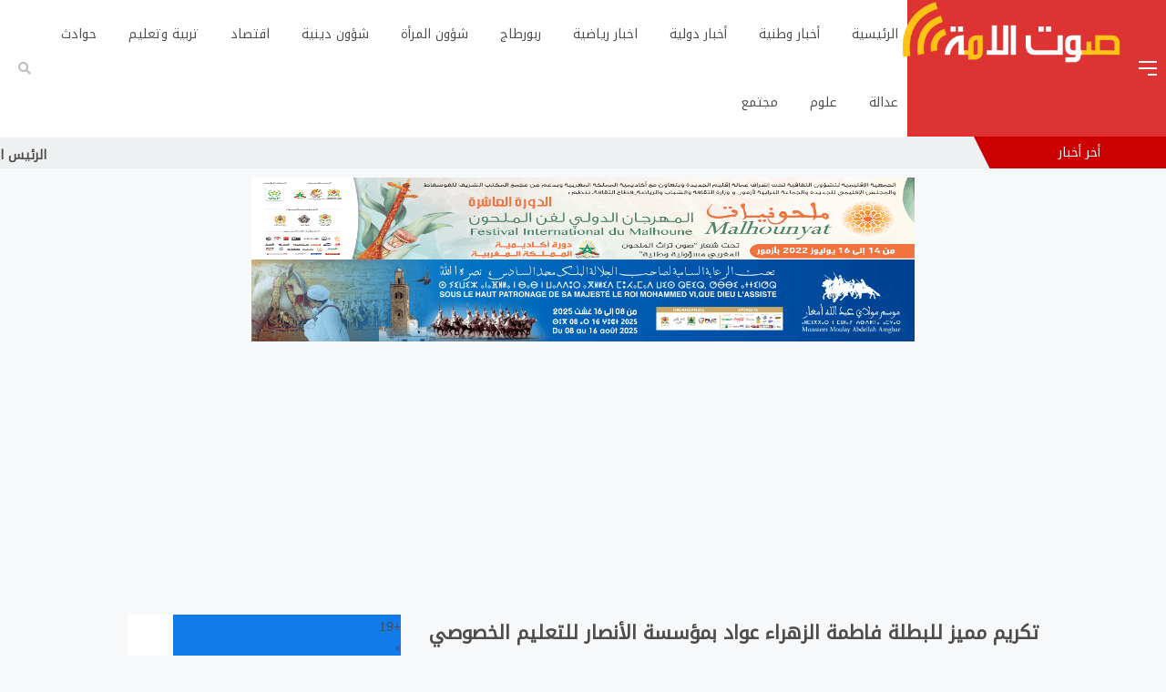

--- FILE ---
content_type: text/html; charset=UTF-8
request_url: https://sawtouma.com/2021/06/07/%D8%AA%D9%83%D8%B1%D9%8A%D9%85-%D9%85%D9%85%D9%8A%D8%B2-%D9%84%D9%84%D8%A8%D8%B7%D9%84%D8%A9-%D9%81%D8%A7%D8%B7%D9%85%D8%A9-%D8%A7%D9%84%D8%B2%D9%87%D8%B1%D8%A7%D8%A1-%D8%B9%D9%88%D8%A7%D8%AF-%D8%A8/
body_size: 22230
content:
<!DOCTYPE html>
<html dir="rtl" lang="ar">
<head>
	<script async src="https://pagead2.googlesyndication.com/pagead/js/adsbygoogle.js?client=ca-pub-8669842205553245" crossorigin="anonymous" type="5d5c9b0dd4abc2cf999dc2bf-text/javascript"></script>
  <meta charset="UTF-8">
  <meta name="viewport" content="width=device-width, initial-scale=1">
  <meta name="theme-color" content="#dd3333">
  <link rel="profile" href="https://gmpg.org/xfn/11">
  <link rel="pingback" href="https://sawtouma.com/xmlrpc.php">
  <link rel="icon" href="https://sawtouma.com/wp-content/themes/fadjr1/assets/img/favicon.ico" sizes="16x16 32x32" type="image/png">

  <title>تكريم مميز للبطلة فاطمة الزهراء عواد بمؤسسة الأنصار للتعليم الخصوصي &#8211; صوت الامة</title>
<style>
#wpadminbar #wp-admin-bar-wccp_free_top_button .ab-icon:before {
	content: "\f160";
	color: #02CA02;
	top: 3px;
}
#wpadminbar #wp-admin-bar-wccp_free_top_button .ab-icon {
	transform: rotate(45deg);
}
</style>
<meta name='robots' content='max-image-preview:large' />
	<style>img:is([sizes="auto" i], [sizes^="auto," i]) { contain-intrinsic-size: 3000px 1500px }</style>
	<link rel='dns-prefetch' href='//use.fontawesome.com' />
<link rel='dns-prefetch' href='//fonts.googleapis.com' />
<link rel="alternate" type="application/rss+xml" title="صوت الامة &laquo; الخلاصة" href="https://sawtouma.com/feed/" />
<link rel="alternate" type="application/rss+xml" title="صوت الامة &laquo; خلاصة التعليقات" href="https://sawtouma.com/comments/feed/" />
<link rel="alternate" type="application/rss+xml" title="صوت الامة &laquo; تكريم مميز للبطلة فاطمة الزهراء عواد بمؤسسة الأنصار للتعليم الخصوصي خلاصة التعليقات" href="https://sawtouma.com/2021/06/07/%d8%aa%d9%83%d8%b1%d9%8a%d9%85-%d9%85%d9%85%d9%8a%d8%b2-%d9%84%d9%84%d8%a8%d8%b7%d9%84%d8%a9-%d9%81%d8%a7%d8%b7%d9%85%d8%a9-%d8%a7%d9%84%d8%b2%d9%87%d8%b1%d8%a7%d8%a1-%d8%b9%d9%88%d8%a7%d8%af-%d8%a8/feed/" />
<meta property="og:title" content="تكريم مميز للبطلة فاطمة الزهراء عواد بمؤسسة الأنصار للتعليم الخصوصي"/><meta property="og:description" content=""/><meta property="og:type" content="article"/><meta property="og:url" content="https://sawtouma.com/2021/06/07/%d8%aa%d9%83%d8%b1%d9%8a%d9%85-%d9%85%d9%85%d9%8a%d8%b2-%d9%84%d9%84%d8%a8%d8%b7%d9%84%d8%a9-%d9%81%d8%a7%d8%b7%d9%85%d8%a9-%d8%a7%d9%84%d8%b2%d9%87%d8%b1%d8%a7%d8%a1-%d8%b9%d9%88%d8%a7%d8%af-%d8%a8/"/><meta property="og:image" content="https://sawtouma.com/wp-content/uploads/2021/06/inbound5232462938223789903-300x200.jpg"/><script type="5d5c9b0dd4abc2cf999dc2bf-text/javascript">
/* <![CDATA[ */
window._wpemojiSettings = {"baseUrl":"https:\/\/s.w.org\/images\/core\/emoji\/16.0.1\/72x72\/","ext":".png","svgUrl":"https:\/\/s.w.org\/images\/core\/emoji\/16.0.1\/svg\/","svgExt":".svg","source":{"concatemoji":"https:\/\/sawtouma.com\/wp-includes\/js\/wp-emoji-release.min.js?ver=6.8.3"}};
/*! This file is auto-generated */
!function(s,n){var o,i,e;function c(e){try{var t={supportTests:e,timestamp:(new Date).valueOf()};sessionStorage.setItem(o,JSON.stringify(t))}catch(e){}}function p(e,t,n){e.clearRect(0,0,e.canvas.width,e.canvas.height),e.fillText(t,0,0);var t=new Uint32Array(e.getImageData(0,0,e.canvas.width,e.canvas.height).data),a=(e.clearRect(0,0,e.canvas.width,e.canvas.height),e.fillText(n,0,0),new Uint32Array(e.getImageData(0,0,e.canvas.width,e.canvas.height).data));return t.every(function(e,t){return e===a[t]})}function u(e,t){e.clearRect(0,0,e.canvas.width,e.canvas.height),e.fillText(t,0,0);for(var n=e.getImageData(16,16,1,1),a=0;a<n.data.length;a++)if(0!==n.data[a])return!1;return!0}function f(e,t,n,a){switch(t){case"flag":return n(e,"\ud83c\udff3\ufe0f\u200d\u26a7\ufe0f","\ud83c\udff3\ufe0f\u200b\u26a7\ufe0f")?!1:!n(e,"\ud83c\udde8\ud83c\uddf6","\ud83c\udde8\u200b\ud83c\uddf6")&&!n(e,"\ud83c\udff4\udb40\udc67\udb40\udc62\udb40\udc65\udb40\udc6e\udb40\udc67\udb40\udc7f","\ud83c\udff4\u200b\udb40\udc67\u200b\udb40\udc62\u200b\udb40\udc65\u200b\udb40\udc6e\u200b\udb40\udc67\u200b\udb40\udc7f");case"emoji":return!a(e,"\ud83e\udedf")}return!1}function g(e,t,n,a){var r="undefined"!=typeof WorkerGlobalScope&&self instanceof WorkerGlobalScope?new OffscreenCanvas(300,150):s.createElement("canvas"),o=r.getContext("2d",{willReadFrequently:!0}),i=(o.textBaseline="top",o.font="600 32px Arial",{});return e.forEach(function(e){i[e]=t(o,e,n,a)}),i}function t(e){var t=s.createElement("script");t.src=e,t.defer=!0,s.head.appendChild(t)}"undefined"!=typeof Promise&&(o="wpEmojiSettingsSupports",i=["flag","emoji"],n.supports={everything:!0,everythingExceptFlag:!0},e=new Promise(function(e){s.addEventListener("DOMContentLoaded",e,{once:!0})}),new Promise(function(t){var n=function(){try{var e=JSON.parse(sessionStorage.getItem(o));if("object"==typeof e&&"number"==typeof e.timestamp&&(new Date).valueOf()<e.timestamp+604800&&"object"==typeof e.supportTests)return e.supportTests}catch(e){}return null}();if(!n){if("undefined"!=typeof Worker&&"undefined"!=typeof OffscreenCanvas&&"undefined"!=typeof URL&&URL.createObjectURL&&"undefined"!=typeof Blob)try{var e="postMessage("+g.toString()+"("+[JSON.stringify(i),f.toString(),p.toString(),u.toString()].join(",")+"));",a=new Blob([e],{type:"text/javascript"}),r=new Worker(URL.createObjectURL(a),{name:"wpTestEmojiSupports"});return void(r.onmessage=function(e){c(n=e.data),r.terminate(),t(n)})}catch(e){}c(n=g(i,f,p,u))}t(n)}).then(function(e){for(var t in e)n.supports[t]=e[t],n.supports.everything=n.supports.everything&&n.supports[t],"flag"!==t&&(n.supports.everythingExceptFlag=n.supports.everythingExceptFlag&&n.supports[t]);n.supports.everythingExceptFlag=n.supports.everythingExceptFlag&&!n.supports.flag,n.DOMReady=!1,n.readyCallback=function(){n.DOMReady=!0}}).then(function(){return e}).then(function(){var e;n.supports.everything||(n.readyCallback(),(e=n.source||{}).concatemoji?t(e.concatemoji):e.wpemoji&&e.twemoji&&(t(e.twemoji),t(e.wpemoji)))}))}((window,document),window._wpemojiSettings);
/* ]]> */
</script>
<style id='wp-emoji-styles-inline-css' type='text/css'>

	img.wp-smiley, img.emoji {
		display: inline !important;
		border: none !important;
		box-shadow: none !important;
		height: 1em !important;
		width: 1em !important;
		margin: 0 0.07em !important;
		vertical-align: -0.1em !important;
		background: none !important;
		padding: 0 !important;
	}
</style>
<link rel='stylesheet' id='wp-block-library-rtl-css' href='https://sawtouma.com/wp-includes/css/dist/block-library/style-rtl.min.css?ver=6.8.3' type='text/css' media='all' />
<style id='classic-theme-styles-inline-css' type='text/css'>
/*! This file is auto-generated */
.wp-block-button__link{color:#fff;background-color:#32373c;border-radius:9999px;box-shadow:none;text-decoration:none;padding:calc(.667em + 2px) calc(1.333em + 2px);font-size:1.125em}.wp-block-file__button{background:#32373c;color:#fff;text-decoration:none}
</style>
<style id='global-styles-inline-css' type='text/css'>
:root{--wp--preset--aspect-ratio--square: 1;--wp--preset--aspect-ratio--4-3: 4/3;--wp--preset--aspect-ratio--3-4: 3/4;--wp--preset--aspect-ratio--3-2: 3/2;--wp--preset--aspect-ratio--2-3: 2/3;--wp--preset--aspect-ratio--16-9: 16/9;--wp--preset--aspect-ratio--9-16: 9/16;--wp--preset--color--black: #000000;--wp--preset--color--cyan-bluish-gray: #abb8c3;--wp--preset--color--white: #ffffff;--wp--preset--color--pale-pink: #f78da7;--wp--preset--color--vivid-red: #cf2e2e;--wp--preset--color--luminous-vivid-orange: #ff6900;--wp--preset--color--luminous-vivid-amber: #fcb900;--wp--preset--color--light-green-cyan: #7bdcb5;--wp--preset--color--vivid-green-cyan: #00d084;--wp--preset--color--pale-cyan-blue: #8ed1fc;--wp--preset--color--vivid-cyan-blue: #0693e3;--wp--preset--color--vivid-purple: #9b51e0;--wp--preset--gradient--vivid-cyan-blue-to-vivid-purple: linear-gradient(135deg,rgba(6,147,227,1) 0%,rgb(155,81,224) 100%);--wp--preset--gradient--light-green-cyan-to-vivid-green-cyan: linear-gradient(135deg,rgb(122,220,180) 0%,rgb(0,208,130) 100%);--wp--preset--gradient--luminous-vivid-amber-to-luminous-vivid-orange: linear-gradient(135deg,rgba(252,185,0,1) 0%,rgba(255,105,0,1) 100%);--wp--preset--gradient--luminous-vivid-orange-to-vivid-red: linear-gradient(135deg,rgba(255,105,0,1) 0%,rgb(207,46,46) 100%);--wp--preset--gradient--very-light-gray-to-cyan-bluish-gray: linear-gradient(135deg,rgb(238,238,238) 0%,rgb(169,184,195) 100%);--wp--preset--gradient--cool-to-warm-spectrum: linear-gradient(135deg,rgb(74,234,220) 0%,rgb(151,120,209) 20%,rgb(207,42,186) 40%,rgb(238,44,130) 60%,rgb(251,105,98) 80%,rgb(254,248,76) 100%);--wp--preset--gradient--blush-light-purple: linear-gradient(135deg,rgb(255,206,236) 0%,rgb(152,150,240) 100%);--wp--preset--gradient--blush-bordeaux: linear-gradient(135deg,rgb(254,205,165) 0%,rgb(254,45,45) 50%,rgb(107,0,62) 100%);--wp--preset--gradient--luminous-dusk: linear-gradient(135deg,rgb(255,203,112) 0%,rgb(199,81,192) 50%,rgb(65,88,208) 100%);--wp--preset--gradient--pale-ocean: linear-gradient(135deg,rgb(255,245,203) 0%,rgb(182,227,212) 50%,rgb(51,167,181) 100%);--wp--preset--gradient--electric-grass: linear-gradient(135deg,rgb(202,248,128) 0%,rgb(113,206,126) 100%);--wp--preset--gradient--midnight: linear-gradient(135deg,rgb(2,3,129) 0%,rgb(40,116,252) 100%);--wp--preset--font-size--small: 13px;--wp--preset--font-size--medium: 20px;--wp--preset--font-size--large: 36px;--wp--preset--font-size--x-large: 42px;--wp--preset--spacing--20: 0.44rem;--wp--preset--spacing--30: 0.67rem;--wp--preset--spacing--40: 1rem;--wp--preset--spacing--50: 1.5rem;--wp--preset--spacing--60: 2.25rem;--wp--preset--spacing--70: 3.38rem;--wp--preset--spacing--80: 5.06rem;--wp--preset--shadow--natural: 6px 6px 9px rgba(0, 0, 0, 0.2);--wp--preset--shadow--deep: 12px 12px 50px rgba(0, 0, 0, 0.4);--wp--preset--shadow--sharp: 6px 6px 0px rgba(0, 0, 0, 0.2);--wp--preset--shadow--outlined: 6px 6px 0px -3px rgba(255, 255, 255, 1), 6px 6px rgba(0, 0, 0, 1);--wp--preset--shadow--crisp: 6px 6px 0px rgba(0, 0, 0, 1);}:where(.is-layout-flex){gap: 0.5em;}:where(.is-layout-grid){gap: 0.5em;}body .is-layout-flex{display: flex;}.is-layout-flex{flex-wrap: wrap;align-items: center;}.is-layout-flex > :is(*, div){margin: 0;}body .is-layout-grid{display: grid;}.is-layout-grid > :is(*, div){margin: 0;}:where(.wp-block-columns.is-layout-flex){gap: 2em;}:where(.wp-block-columns.is-layout-grid){gap: 2em;}:where(.wp-block-post-template.is-layout-flex){gap: 1.25em;}:where(.wp-block-post-template.is-layout-grid){gap: 1.25em;}.has-black-color{color: var(--wp--preset--color--black) !important;}.has-cyan-bluish-gray-color{color: var(--wp--preset--color--cyan-bluish-gray) !important;}.has-white-color{color: var(--wp--preset--color--white) !important;}.has-pale-pink-color{color: var(--wp--preset--color--pale-pink) !important;}.has-vivid-red-color{color: var(--wp--preset--color--vivid-red) !important;}.has-luminous-vivid-orange-color{color: var(--wp--preset--color--luminous-vivid-orange) !important;}.has-luminous-vivid-amber-color{color: var(--wp--preset--color--luminous-vivid-amber) !important;}.has-light-green-cyan-color{color: var(--wp--preset--color--light-green-cyan) !important;}.has-vivid-green-cyan-color{color: var(--wp--preset--color--vivid-green-cyan) !important;}.has-pale-cyan-blue-color{color: var(--wp--preset--color--pale-cyan-blue) !important;}.has-vivid-cyan-blue-color{color: var(--wp--preset--color--vivid-cyan-blue) !important;}.has-vivid-purple-color{color: var(--wp--preset--color--vivid-purple) !important;}.has-black-background-color{background-color: var(--wp--preset--color--black) !important;}.has-cyan-bluish-gray-background-color{background-color: var(--wp--preset--color--cyan-bluish-gray) !important;}.has-white-background-color{background-color: var(--wp--preset--color--white) !important;}.has-pale-pink-background-color{background-color: var(--wp--preset--color--pale-pink) !important;}.has-vivid-red-background-color{background-color: var(--wp--preset--color--vivid-red) !important;}.has-luminous-vivid-orange-background-color{background-color: var(--wp--preset--color--luminous-vivid-orange) !important;}.has-luminous-vivid-amber-background-color{background-color: var(--wp--preset--color--luminous-vivid-amber) !important;}.has-light-green-cyan-background-color{background-color: var(--wp--preset--color--light-green-cyan) !important;}.has-vivid-green-cyan-background-color{background-color: var(--wp--preset--color--vivid-green-cyan) !important;}.has-pale-cyan-blue-background-color{background-color: var(--wp--preset--color--pale-cyan-blue) !important;}.has-vivid-cyan-blue-background-color{background-color: var(--wp--preset--color--vivid-cyan-blue) !important;}.has-vivid-purple-background-color{background-color: var(--wp--preset--color--vivid-purple) !important;}.has-black-border-color{border-color: var(--wp--preset--color--black) !important;}.has-cyan-bluish-gray-border-color{border-color: var(--wp--preset--color--cyan-bluish-gray) !important;}.has-white-border-color{border-color: var(--wp--preset--color--white) !important;}.has-pale-pink-border-color{border-color: var(--wp--preset--color--pale-pink) !important;}.has-vivid-red-border-color{border-color: var(--wp--preset--color--vivid-red) !important;}.has-luminous-vivid-orange-border-color{border-color: var(--wp--preset--color--luminous-vivid-orange) !important;}.has-luminous-vivid-amber-border-color{border-color: var(--wp--preset--color--luminous-vivid-amber) !important;}.has-light-green-cyan-border-color{border-color: var(--wp--preset--color--light-green-cyan) !important;}.has-vivid-green-cyan-border-color{border-color: var(--wp--preset--color--vivid-green-cyan) !important;}.has-pale-cyan-blue-border-color{border-color: var(--wp--preset--color--pale-cyan-blue) !important;}.has-vivid-cyan-blue-border-color{border-color: var(--wp--preset--color--vivid-cyan-blue) !important;}.has-vivid-purple-border-color{border-color: var(--wp--preset--color--vivid-purple) !important;}.has-vivid-cyan-blue-to-vivid-purple-gradient-background{background: var(--wp--preset--gradient--vivid-cyan-blue-to-vivid-purple) !important;}.has-light-green-cyan-to-vivid-green-cyan-gradient-background{background: var(--wp--preset--gradient--light-green-cyan-to-vivid-green-cyan) !important;}.has-luminous-vivid-amber-to-luminous-vivid-orange-gradient-background{background: var(--wp--preset--gradient--luminous-vivid-amber-to-luminous-vivid-orange) !important;}.has-luminous-vivid-orange-to-vivid-red-gradient-background{background: var(--wp--preset--gradient--luminous-vivid-orange-to-vivid-red) !important;}.has-very-light-gray-to-cyan-bluish-gray-gradient-background{background: var(--wp--preset--gradient--very-light-gray-to-cyan-bluish-gray) !important;}.has-cool-to-warm-spectrum-gradient-background{background: var(--wp--preset--gradient--cool-to-warm-spectrum) !important;}.has-blush-light-purple-gradient-background{background: var(--wp--preset--gradient--blush-light-purple) !important;}.has-blush-bordeaux-gradient-background{background: var(--wp--preset--gradient--blush-bordeaux) !important;}.has-luminous-dusk-gradient-background{background: var(--wp--preset--gradient--luminous-dusk) !important;}.has-pale-ocean-gradient-background{background: var(--wp--preset--gradient--pale-ocean) !important;}.has-electric-grass-gradient-background{background: var(--wp--preset--gradient--electric-grass) !important;}.has-midnight-gradient-background{background: var(--wp--preset--gradient--midnight) !important;}.has-small-font-size{font-size: var(--wp--preset--font-size--small) !important;}.has-medium-font-size{font-size: var(--wp--preset--font-size--medium) !important;}.has-large-font-size{font-size: var(--wp--preset--font-size--large) !important;}.has-x-large-font-size{font-size: var(--wp--preset--font-size--x-large) !important;}
:where(.wp-block-post-template.is-layout-flex){gap: 1.25em;}:where(.wp-block-post-template.is-layout-grid){gap: 1.25em;}
:where(.wp-block-columns.is-layout-flex){gap: 2em;}:where(.wp-block-columns.is-layout-grid){gap: 2em;}
:root :where(.wp-block-pullquote){font-size: 1.5em;line-height: 1.6;}
</style>
<link rel='stylesheet' id='cptch_stylesheet-css' href='https://sawtouma.com/wp-content/plugins/captcha-bws/css/front_end_style.css?ver=5.2.6' type='text/css' media='all' />
<link rel='stylesheet' id='dashicons-css' href='https://sawtouma.com/wp-includes/css/dashicons.min.css?ver=6.8.3' type='text/css' media='all' />
<link rel='stylesheet' id='cptch_desktop_style-css' href='https://sawtouma.com/wp-content/plugins/captcha-bws/css/desktop_style.css?ver=5.2.6' type='text/css' media='all' />
<link rel='stylesheet' id='ap-slick-css' href='https://sawtouma.com/wp-content/themes/fadjr1/assets/css/slick.css' type='text/css' media='all' />
<link rel='stylesheet' id='ap-fa-css' href='https://use.fontawesome.com/releases/v5.5.0/css/all.css' type='text/css' media='all' />
<link rel='stylesheet' id='ap-style-css' href='https://sawtouma.com/wp-content/themes/fadjr1/style.css?ver=6.8.3' type='text/css' media='all' />
<link rel='stylesheet' id='options_typography_Droid+Arabic+Kufi-css' href='//fonts.googleapis.com/css?family=Droid+Arabic+Kufi' type='text/css' media='all' />
<script type="5d5c9b0dd4abc2cf999dc2bf-text/javascript" src="https://sawtouma.com/wp-includes/js/jquery/jquery.min.js?ver=3.7.1" id="jquery-core-js"></script>
<script type="5d5c9b0dd4abc2cf999dc2bf-text/javascript" src="https://sawtouma.com/wp-includes/js/jquery/jquery-migrate.min.js?ver=3.4.1" id="jquery-migrate-js"></script>
<link rel="https://api.w.org/" href="https://sawtouma.com/wp-json/" /><link rel="alternate" title="JSON" type="application/json" href="https://sawtouma.com/wp-json/wp/v2/posts/24998" /><link rel="EditURI" type="application/rsd+xml" title="RSD" href="https://sawtouma.com/xmlrpc.php?rsd" />
<meta name="generator" content="WordPress 6.8.3" />
<link rel="canonical" href="https://sawtouma.com/2021/06/07/%d8%aa%d9%83%d8%b1%d9%8a%d9%85-%d9%85%d9%85%d9%8a%d8%b2-%d9%84%d9%84%d8%a8%d8%b7%d9%84%d8%a9-%d9%81%d8%a7%d8%b7%d9%85%d8%a9-%d8%a7%d9%84%d8%b2%d9%87%d8%b1%d8%a7%d8%a1-%d8%b9%d9%88%d8%a7%d8%af-%d8%a8/" />
<link rel='shortlink' href='https://sawtouma.com/?p=24998' />
<link rel="alternate" title="oEmbed (JSON)" type="application/json+oembed" href="https://sawtouma.com/wp-json/oembed/1.0/embed?url=https%3A%2F%2Fsawtouma.com%2F2021%2F06%2F07%2F%25d8%25aa%25d9%2583%25d8%25b1%25d9%258a%25d9%2585-%25d9%2585%25d9%2585%25d9%258a%25d8%25b2-%25d9%2584%25d9%2584%25d8%25a8%25d8%25b7%25d9%2584%25d8%25a9-%25d9%2581%25d8%25a7%25d8%25b7%25d9%2585%25d8%25a9-%25d8%25a7%25d9%2584%25d8%25b2%25d9%2587%25d8%25b1%25d8%25a7%25d8%25a1-%25d8%25b9%25d9%2588%25d8%25a7%25d8%25af-%25d8%25a8%2F" />
<link rel="alternate" title="oEmbed (XML)" type="text/xml+oembed" href="https://sawtouma.com/wp-json/oembed/1.0/embed?url=https%3A%2F%2Fsawtouma.com%2F2021%2F06%2F07%2F%25d8%25aa%25d9%2583%25d8%25b1%25d9%258a%25d9%2585-%25d9%2585%25d9%2585%25d9%258a%25d8%25b2-%25d9%2584%25d9%2584%25d8%25a8%25d8%25b7%25d9%2584%25d8%25a9-%25d9%2581%25d8%25a7%25d8%25b7%25d9%2585%25d8%25a9-%25d8%25a7%25d9%2584%25d8%25b2%25d9%2587%25d8%25b1%25d8%25a7%25d8%25a1-%25d8%25b9%25d9%2588%25d8%25a7%25d8%25af-%25d8%25a8%2F&#038;format=xml" />
<script id="wpcp_disable_selection" type="5d5c9b0dd4abc2cf999dc2bf-text/javascript">
var image_save_msg='You are not allowed to save images!';
	var no_menu_msg='Context Menu disabled!';
	var smessage = "";

function disableEnterKey(e)
{
	var elemtype = e.target.tagName;
	
	elemtype = elemtype.toUpperCase();
	
	if (elemtype == "TEXT" || elemtype == "TEXTAREA" || elemtype == "INPUT" || elemtype == "PASSWORD" || elemtype == "SELECT" || elemtype == "OPTION" || elemtype == "EMBED")
	{
		elemtype = 'TEXT';
	}
	
	if (e.ctrlKey){
     var key;
     if(window.event)
          key = window.event.keyCode;     //IE
     else
          key = e.which;     //firefox (97)
    //if (key != 17) alert(key);
     if (elemtype!= 'TEXT' && (key == 97 || key == 65 || key == 67 || key == 99 || key == 88 || key == 120 || key == 26 || key == 85  || key == 86 || key == 83 || key == 43 || key == 73))
     {
		if(wccp_free_iscontenteditable(e)) return true;
		show_wpcp_message('You are not allowed to copy content or view source');
		return false;
     }else
     	return true;
     }
}


/*For contenteditable tags*/
function wccp_free_iscontenteditable(e)
{
	var e = e || window.event; // also there is no e.target property in IE. instead IE uses window.event.srcElement
  	
	var target = e.target || e.srcElement;

	var elemtype = e.target.nodeName;
	
	elemtype = elemtype.toUpperCase();
	
	var iscontenteditable = "false";
		
	if(typeof target.getAttribute!="undefined" ) iscontenteditable = target.getAttribute("contenteditable"); // Return true or false as string
	
	var iscontenteditable2 = false;
	
	if(typeof target.isContentEditable!="undefined" ) iscontenteditable2 = target.isContentEditable; // Return true or false as boolean

	if(target.parentElement.isContentEditable) iscontenteditable2 = true;
	
	if (iscontenteditable == "true" || iscontenteditable2 == true)
	{
		if(typeof target.style!="undefined" ) target.style.cursor = "text";
		
		return true;
	}
}

////////////////////////////////////
function disable_copy(e)
{	
	var e = e || window.event; // also there is no e.target property in IE. instead IE uses window.event.srcElement
	
	var elemtype = e.target.tagName;
	
	elemtype = elemtype.toUpperCase();
	
	if (elemtype == "TEXT" || elemtype == "TEXTAREA" || elemtype == "INPUT" || elemtype == "PASSWORD" || elemtype == "SELECT" || elemtype == "OPTION" || elemtype == "EMBED")
	{
		elemtype = 'TEXT';
	}
	
	if(wccp_free_iscontenteditable(e)) return true;
	
	var isSafari = /Safari/.test(navigator.userAgent) && /Apple Computer/.test(navigator.vendor);
	
	var checker_IMG = '';
	if (elemtype == "IMG" && checker_IMG == 'checked' && e.detail >= 2) {show_wpcp_message(alertMsg_IMG);return false;}
	if (elemtype != "TEXT")
	{
		if (smessage !== "" && e.detail == 2)
			show_wpcp_message(smessage);
		
		if (isSafari)
			return true;
		else
			return false;
	}	
}

//////////////////////////////////////////
function disable_copy_ie()
{
	var e = e || window.event;
	var elemtype = window.event.srcElement.nodeName;
	elemtype = elemtype.toUpperCase();
	if(wccp_free_iscontenteditable(e)) return true;
	if (elemtype == "IMG") {show_wpcp_message(alertMsg_IMG);return false;}
	if (elemtype != "TEXT" && elemtype != "TEXTAREA" && elemtype != "INPUT" && elemtype != "PASSWORD" && elemtype != "SELECT" && elemtype != "OPTION" && elemtype != "EMBED")
	{
		return false;
	}
}	
function reEnable()
{
	return true;
}
document.onkeydown = disableEnterKey;
document.onselectstart = disable_copy_ie;
if(navigator.userAgent.indexOf('MSIE')==-1)
{
	document.onmousedown = disable_copy;
	document.onclick = reEnable;
}
function disableSelection(target)
{
    //For IE This code will work
    if (typeof target.onselectstart!="undefined")
    target.onselectstart = disable_copy_ie;
    
    //For Firefox This code will work
    else if (typeof target.style.MozUserSelect!="undefined")
    {target.style.MozUserSelect="none";}
    
    //All other  (ie: Opera) This code will work
    else
    target.onmousedown=function(){return false}
    target.style.cursor = "default";
}
//Calling the JS function directly just after body load
window.onload = function(){disableSelection(document.body);};

//////////////////special for safari Start////////////////
var onlongtouch;
var timer;
var touchduration = 1000; //length of time we want the user to touch before we do something

var elemtype = "";
function touchstart(e) {
	var e = e || window.event;
  // also there is no e.target property in IE.
  // instead IE uses window.event.srcElement
  	var target = e.target || e.srcElement;
	
	elemtype = window.event.srcElement.nodeName;
	
	elemtype = elemtype.toUpperCase();
	
	if(!wccp_pro_is_passive()) e.preventDefault();
	if (!timer) {
		timer = setTimeout(onlongtouch, touchduration);
	}
}

function touchend() {
    //stops short touches from firing the event
    if (timer) {
        clearTimeout(timer);
        timer = null;
    }
	onlongtouch();
}

onlongtouch = function(e) { //this will clear the current selection if anything selected
	
	if (elemtype != "TEXT" && elemtype != "TEXTAREA" && elemtype != "INPUT" && elemtype != "PASSWORD" && elemtype != "SELECT" && elemtype != "EMBED" && elemtype != "OPTION")	
	{
		if (window.getSelection) {
			if (window.getSelection().empty) {  // Chrome
			window.getSelection().empty();
			} else if (window.getSelection().removeAllRanges) {  // Firefox
			window.getSelection().removeAllRanges();
			}
		} else if (document.selection) {  // IE?
			document.selection.empty();
		}
		return false;
	}
};

document.addEventListener("DOMContentLoaded", function(event) { 
    window.addEventListener("touchstart", touchstart, false);
    window.addEventListener("touchend", touchend, false);
});

function wccp_pro_is_passive() {

  var cold = false,
  hike = function() {};

  try {
	  const object1 = {};
  var aid = Object.defineProperty(object1, 'passive', {
  get() {cold = true}
  });
  window.addEventListener('test', hike, aid);
  window.removeEventListener('test', hike, aid);
  } catch (e) {}

  return cold;
}
/*special for safari End*/
</script>
<script id="wpcp_disable_Right_Click" type="5d5c9b0dd4abc2cf999dc2bf-text/javascript">
document.ondragstart = function() { return false;}
	function nocontext(e) {
	   return false;
	}
	document.oncontextmenu = nocontext;
</script>
<style>
.unselectable
{
-moz-user-select:none;
-webkit-user-select:none;
cursor: default;
}
html
{
-webkit-touch-callout: none;
-webkit-user-select: none;
-khtml-user-select: none;
-moz-user-select: none;
-ms-user-select: none;
user-select: none;
-webkit-tap-highlight-color: rgba(0,0,0,0);
}
</style>
<script id="wpcp_css_disable_selection" type="5d5c9b0dd4abc2cf999dc2bf-text/javascript">
var e = document.getElementsByTagName('body')[0];
if(e)
{
	e.setAttribute('unselectable',"on");
}
</script>

<style>
body {font-family:Droid Arabic Kufi,sans-serif; font-size:14px; }body {background:#f7f8f9}.ap_header .inn .header_right,.ap_news .ap_slider:after,.ap_news .ap_slider .item .det h2,.ap_news .ap_slider .slick-arrow,.wid-editors .widget-title h4,.go-top,.ap-footer-menu #mailchimp input[type=submit]:hover,.widget .widget-title h4,.main-top .polist .item .btn-absolute,#search-overlay #search-button,.sidebar .ap_slider .slick-arrow,.sidebar .ap_slider:after,.comment-respond .submit,.main-top .polist .slick-arrow,.widget_search input.button,.ap-search .srch_form .search .button{background:#dd3333}.wid-editors .list .item .det .au_name a,.ap-footer-menu #mailchimp input[type=submit],.ap-single .moreposts .t h4,.ap-nav li > a:after,.timeline .polist .info-txt .info-txt-icon{color:#dd3333}.ap-footer-menu #mailchimp input[type=submit],.ap-archive .archive-header{border-color:#dd3333}.marquee .t {background:#cc0000}.marquee .t:after{    border-color: #cc0000 #cc0000 transparent transparent;}</style>
<link rel="icon" href="https://sawtouma.com/wp-content/uploads/2022/02/cropped-news-32x32.png" sizes="32x32" />
<link rel="icon" href="https://sawtouma.com/wp-content/uploads/2022/02/cropped-news-192x192.png" sizes="192x192" />
<link rel="apple-touch-icon" href="https://sawtouma.com/wp-content/uploads/2022/02/cropped-news-180x180.png" />
<meta name="msapplication-TileImage" content="https://sawtouma.com/wp-content/uploads/2022/02/cropped-news-270x270.png" />
</head>
<body>
  <div class="ap">

    <div class="ap_header">
      <div class="container-max inn">
        <div class="header_right">
          <div class="bars"><span></span><span></span><span></span></div>
          <div class="ap_logo">
                  <a href="https://sawtouma.com" class="logo"><img src="https://sawtouma.com/wp-content/uploads/2022/02/logos.png" alt="صوت الامة"></a>
                  </div>      
        </div>


        <div class="ap-nav">
        <div class="menu"><ul id="menu-main-menu" class="nav-menu"><li id="menu-item-22557" class="menu-item menu-item-type-custom menu-item-object-custom menu-item-22557"><a href="https://www.sawtouma.com/">الرئيسية</a></li>
<li id="menu-item-22261" class="menu-item menu-item-type-taxonomy menu-item-object-category menu-item-22261"><a href="https://sawtouma.com/category/%d8%a3%d8%ae%d8%a8%d8%a7%d8%b1-%d9%88%d8%b7%d9%86%d9%8a%d8%a9-2/">أخبار وطنية</a></li>
<li id="menu-item-22263" class="menu-item menu-item-type-taxonomy menu-item-object-category menu-item-22263"><a href="https://sawtouma.com/category/%d8%a3%d8%ae%d8%a8%d8%a7%d8%b1-%d8%af%d9%88%d9%84%d9%8a%d8%a9/">أخبار دولية</a></li>
<li id="menu-item-22402" class="menu-item menu-item-type-taxonomy menu-item-object-category menu-item-22402"><a href="https://sawtouma.com/category/%d8%a7%d8%ae%d8%a8%d8%a7%d8%b1-%d8%b1%d9%8a%d8%a7%d8%b6%d9%8a%d8%a9/">اخبار رياضية</a></li>
<li id="menu-item-22403" class="menu-item menu-item-type-taxonomy menu-item-object-category menu-item-22403"><a href="https://sawtouma.com/category/%d8%b1%d8%a8%d9%88%d8%b1%d8%b7%d8%a7%d8%ac/">ربورطاج</a></li>
<li id="menu-item-22405" class="menu-item menu-item-type-taxonomy menu-item-object-category menu-item-22405"><a href="https://sawtouma.com/category/%d8%b4%d8%a4%d9%88%d9%86-%d8%a7%d9%84%d9%85%d8%b1%d8%a3%d8%a9/">شؤون المرأة</a></li>
<li id="menu-item-22406" class="menu-item menu-item-type-taxonomy menu-item-object-category menu-item-22406"><a href="https://sawtouma.com/category/%d8%b4%d8%a4%d9%88%d9%86-%d8%af%d9%8a%d9%86%d9%8a%d8%a9/">شؤون دينية</a></li>
<li id="menu-item-42457" class="menu-item menu-item-type-taxonomy menu-item-object-category menu-item-42457"><a href="https://sawtouma.com/category/tie-business/">اقتصاد</a></li>
<li id="menu-item-42458" class="menu-item menu-item-type-taxonomy menu-item-object-category current-post-ancestor current-menu-parent current-post-parent menu-item-42458"><a href="https://sawtouma.com/category/%d8%aa%d8%b1%d8%a8%d9%8a%d8%a9-%d9%88%d8%aa%d8%b9%d9%84%d9%8a%d9%85/">تربية وتعليم</a></li>
<li id="menu-item-42459" class="menu-item menu-item-type-taxonomy menu-item-object-category menu-item-42459"><a href="https://sawtouma.com/category/%d8%ad%d9%88%d8%a7%d8%af%d8%ab/">حوادث</a></li>
<li id="menu-item-42461" class="menu-item menu-item-type-taxonomy menu-item-object-category menu-item-42461"><a href="https://sawtouma.com/category/%d8%b9%d8%af%d8%a7%d9%84%d8%a9/">عدالة</a></li>
<li id="menu-item-42462" class="menu-item menu-item-type-taxonomy menu-item-object-category menu-item-42462"><a href="https://sawtouma.com/category/%d8%b9%d9%84%d9%88%d9%85/">علوم</a></li>
<li id="menu-item-42463" class="menu-item menu-item-type-taxonomy menu-item-object-category menu-item-42463"><a href="https://sawtouma.com/category/%d9%85%d8%ac%d8%aa%d9%85%d8%b9/">مجتمع</a></li>
</ul></div>        </div>
                  <div class="ap-search">
            <i id="search-btn" class="fa fa-search"></i>
          </div>
              </div>
    </div>
        <div class="marquee">
            <div class="t"><h3>أخر أخبار</h3></div>
            <div class="mframe">
      <div class="marquee-frame" data-direction='right' dir="ltr">
        <p>
                                              <img src="https://sawtouma.com/wp-content/uploads/2022/02/news.png" alt="ico">
                              <span><a href="https://sawtouma.com/2025/11/12/%d8%a7%d9%84%d8%b1%d8%a6%d9%8a%d8%b3-%d8%a7%d9%84%d9%85%d9%86%d8%aa%d8%af%d8%a8-%d9%84%d9%84%d9%85%d8%ac%d9%84%d8%b3-%d8%a7%d9%84%d8%a3%d8%b9%d9%84%d9%89-%d9%84%d9%84%d8%b3%d9%84%d8%b7%d8%a9-%d8%a7-3/" title="الرئيس المنتدب للمجلس الأعلى للسلطة القضائية يستقبل مدير المتابعات العمومية بجمهورية كيني">الرئيس المنتدب للمجلس الأعلى للسلطة القضائية يستقبل مدير المتابعات العمومية بجمهورية كيني</a></span>
                                              <img src="https://sawtouma.com/wp-content/uploads/2022/02/news.png" alt="ico">
                              <span><a href="https://sawtouma.com/2025/11/12/%d9%85%d8%b4%d8%b1%d9%88%d8%b9-%d8%aa%d8%b7%d9%88%d9%8a%d8%b1-%d8%b2%d8%b1%d8%a7%d8%b9%d8%a9-%d8%a7%d9%84%d8%b5%d8%a8%d8%a7%d8%b1-%d8%a7%d9%84%d9%85%d9%82%d8%a7%d9%88%d9%85-%d9%84%d9%84%d8%ad%d8%b4/" title="مشروع تطوير زراعة الصبار المقاوم للحشرة القرمزية بجهة الدار البيضاء – سطات">مشروع تطوير زراعة الصبار المقاوم للحشرة القرمزية بجهة الدار البيضاء – سطات</a></span>
                                              <img src="https://sawtouma.com/wp-content/uploads/2022/02/news.png" alt="ico">
                              <span><a href="https://sawtouma.com/2025/11/12/%d8%a8%d9%84%d8%a7%d8%ba-%d8%a7%d9%84%d9%85%d9%83%d8%aa%d8%a8-%d8%a7%d9%84%d8%b3%d9%8a%d8%a7%d8%b3%d9%8a-%d9%84%d8%ad%d8%b2%d8%a8-%d8%a7%d9%84%d8%a7%d8%aa%d8%ad%d8%a7%d8%af-%d8%a7%d9%84%d8%af%d8%b3/" title="بلاغ المكتب السياسي لحزب الاتحاد الدستوري">بلاغ المكتب السياسي لحزب الاتحاد الدستوري</a></span>
                                              <img src="https://sawtouma.com/wp-content/uploads/2022/02/news.png" alt="ico">
                              <span><a href="https://sawtouma.com/2025/11/12/%d9%85%d8%ac%d9%84%d8%b3-%d8%a7%d9%84%d9%86%d9%88%d8%a7%d8%a8-%d9%84%d8%ac%d9%86%d8%a9-%d8%a7%d9%84%d9%85%d8%a7%d9%84%d9%8a%d8%a9-%d9%88%d8%a7%d9%84%d8%aa%d9%86%d9%85%d9%8a%d8%a9-%d8%a7%d9%84%d8%a7/" title="مجلس النواب.. لجنة المالية والتنمية الاقتصادية تصادق على الجزء الأول من مشروع قانون المالية لسنة 2026">مجلس النواب.. لجنة المالية والتنمية الاقتصادية تصادق على الجزء الأول من مشروع قانون المالية لسنة 2026</a></span>
                                              <img src="https://sawtouma.com/wp-content/uploads/2022/02/news.png" alt="ico">
                              <span><a href="https://sawtouma.com/2025/11/12/%d9%85%d9%83%d9%86%d8%a7%d8%b3-%d8%aa%d8%b3%d8%aa%d8%ba%d9%8a%d8%ab-%d9%85%d8%b3%d8%aa%d8%b4%d9%81%d9%89-%d9%85%d8%ad%d9%85%d8%af-%d8%a7%d9%84%d8%ae%d8%a7%d9%85%d8%b3-%d8%a8%d9%84%d8%a7-%d8%b7%d8%a8/" title="مكناس تستغيث: مستشفى محمد الخامس بلا طبيب تخدير ووزارة الصحة في سبات عميق">مكناس تستغيث: مستشفى محمد الخامس بلا طبيب تخدير ووزارة الصحة في سبات عميق</a></span>
                                              <img src="https://sawtouma.com/wp-content/uploads/2022/02/news.png" alt="ico">
                              <span><a href="https://sawtouma.com/2025/11/11/%d9%82%d8%a7%d9%86%d9%88%d9%86-%d9%8a%d9%82%d9%8a%d8%af-%d8%a7%d9%84%d8%a3%d9%84%d8%b3%d9%86-%d9%88%d8%ad%d9%83%d9%88%d9%85%d8%a9-%d8%a3%d8%ae%d9%86%d9%88%d8%b4-%d8%aa%d8%b9%d9%8a%d8%af-%d8%b9/" title="قانون يقيد الألسن&#8230; وحكومة أخنوش تعيد عقارب الديمقراطية إلى الوراء">قانون يقيد الألسن&#8230; وحكومة أخنوش تعيد عقارب الديمقراطية إلى الوراء</a></span>
                                              <img src="https://sawtouma.com/wp-content/uploads/2022/02/news.png" alt="ico">
                              <span><a href="https://sawtouma.com/2025/11/11/%d8%a7%d9%84%d9%85%d8%ac%d9%84%d8%b3-%d8%a7%d9%84%d8%a3%d8%b9%d9%84%d9%89-%d9%84%d9%84%d8%b3%d9%84%d8%b7%d8%a9-%d8%a7%d9%84%d9%82%d8%b6%d8%a7%d8%a6%d9%8a%d8%a9-%d9%8a%d8%aa%d9%81%d8%a7%d8%b9%d9%84/" title="المجلس الأعلى للسلطة القضائية يتفاعل مع شكايات وتظلمات المواطنين ‏‏(تقرير 2024)">المجلس الأعلى للسلطة القضائية يتفاعل مع شكايات وتظلمات المواطنين ‏‏(تقرير 2024)</a></span>
                                              <img src="https://sawtouma.com/wp-content/uploads/2022/02/news.png" alt="ico">
                              <span><a href="https://sawtouma.com/2025/11/10/%d9%85%d8%b3%d8%aa%d8%b4%d8%a7%d8%b1%d9%88-%d8%a7%d9%84%d9%85%d9%84%d9%83-%d9%85%d8%ad%d9%85%d8%af-%d8%a7%d9%84%d8%b3%d8%a7%d8%af%d8%b3-%d9%8a%d8%ac%d8%aa%d9%85%d8%b9%d9%88%d9%86-%d8%a8%d9%82%d8%a7/" title="مستشارو الملك محمد السادس يجتمعون بقادة الأحزاب السياسية الممثلة بالبرلمان">مستشارو الملك محمد السادس يجتمعون بقادة الأحزاب السياسية الممثلة بالبرلمان</a></span>
                                              <img src="https://sawtouma.com/wp-content/uploads/2022/02/news.png" alt="ico">
                              <span><a href="https://sawtouma.com/2025/11/10/%d9%83%d8%a3%d8%b3-%d8%a3%d9%85%d9%85-%d8%a5%d9%81%d8%b1%d9%8a%d9%82%d9%8a%d8%a7-%d9%84%d9%83%d8%b1%d8%a9-%d8%a7%d9%84%d9%82%d8%af%d9%85-%d8%a7%d9%84%d9%85%d8%ba%d8%b1%d8%a8-2025-%d8%a7%d9%84/" title="كأس أمم إفريقيا لكرة القدم (المغرب 2025) .. الكشف عن الكرة الرسمية للبطولة">كأس أمم إفريقيا لكرة القدم (المغرب 2025) .. الكشف عن الكرة الرسمية للبطولة</a></span>
                                              <img src="https://sawtouma.com/wp-content/uploads/2022/02/news.png" alt="ico">
                              <span><a href="https://sawtouma.com/2025/11/09/%d8%b1%d8%b3%d8%a7%d9%84%d8%a9-%d9%85%d9%81%d8%aa%d9%88%d8%ad%d8%a9-%d8%a5%d9%84%d9%89-%d9%88%d8%b2%d9%8a%d8%b1-%d8%a7%d9%84%d8%a3%d9%88%d9%82%d8%a7%d9%81-%d9%88%d8%a7%d9%84%d8%b4%d8%a4%d9%88%d9%86/" title="رسالة مفتوحة إلى وزير الأوقاف والشؤون الإسلامية أحمد التوفيق:">رسالة مفتوحة إلى وزير الأوقاف والشؤون الإسلامية أحمد التوفيق:</a></span>
                  </p>
      </div>
      </div>
    </div>
    <div class="container"><div class="jmb_banner"><a href="https://www.sawtouma.com" target="_blank" rel="noopener"><img src="https://sawtouma.com/wp-content/uploads/2022/07/inbound4037187888688321964.gif" alt="" width="728" height="90" /> </a>

<a target="_blank" href="https://www.sawtouma.com"><img  src="https://sawtouma.com/wp-content/uploads/2025/08/AFFICHE-JOURNAL-2-1-1-scaled.png"alt="" width="728" height="90"> </a> 
</div></div>
    
    <div id="site-navigation">
        <div class="nav-menu"><ul>
<li class="page_item page-item-22392"><a href="https://sawtouma.com/%d8%a7%d8%aa%d8%b5%d9%84-%d8%a8%d9%86%d8%a7/">اتصل بنا</a></li>
<li class="page_item page-item-3"><a href="https://sawtouma.com/privacy-policy/">سياسة الخصوصية</a></li>
<li class="page_item page-item-22395"><a href="https://sawtouma.com/%d9%81%d8%b1%d9%8a%d9%82-%d8%a7%d9%84%d8%b9%d9%85%d9%84/">فريق العمل</a></li>
</ul></div>
    </div>
    <section class="ap_main">
      <div class="container inn">

<div class="content-area">
  <div class="ap-single">
            <section class="article clearfix">
          
              <div class="head_seangle">
                <h1>تكريم مميز للبطلة فاطمة الزهراء عواد بمؤسسة الأنصار للتعليم الخصوصي</h1>
              </div>




              <div class="bloc_signature">
                                <span class="edt"><a href="https://sawtouma.com/author/kabriti/" title="مقالات sawt ouma" rel="author">sawt ouma</a></span>
                                                <span class="time">7 يونيو 2021 </span>
                              </div>

              <div class="med">
                                      <div class="thumbnail">
                      <img width="640" height="426" src="https://sawtouma.com/wp-content/uploads/2021/06/inbound5232462938223789903.jpg" class="attachment-post-thumbnail size-post-thumbnail wp-post-image" alt="" decoding="async" fetchpriority="high" srcset="https://sawtouma.com/wp-content/uploads/2021/06/inbound5232462938223789903.jpg 640w, https://sawtouma.com/wp-content/uploads/2021/06/inbound5232462938223789903-300x200.jpg 300w" sizes="(max-width: 640px) 100vw, 640px" />                    </div>
                                  </div>
                <div class="bnr_thumb"></div>              <div class="excerpt">
                              </div>

              <div class="conteneur_barre_outils">
                                <span class="soc">
                                    <a href="https://www.facebook.com/sharer/sharer.php?u=https://sawtouma.com/2021/06/07/%d8%aa%d9%83%d8%b1%d9%8a%d9%85-%d9%85%d9%85%d9%8a%d8%b2-%d9%84%d9%84%d8%a8%d8%b7%d9%84%d8%a9-%d9%81%d8%a7%d8%b7%d9%85%d8%a9-%d8%a7%d9%84%d8%b2%d9%87%d8%b1%d8%a7%d8%a1-%d8%b9%d9%88%d8%a7%d8%af-%d8%a8/" onclick="if (!window.__cfRLUnblockHandlers) return false; javascript:window.open(this.href,'', 'menubar=no,toolbar=no,resizable=yes,scrollbars=yes,height=250,width=600');return false;" class="fab fa-facebook" data-cf-modified-5d5c9b0dd4abc2cf999dc2bf-=""></a>
                  <a href="https://twitter.com/intent/tweet?text=https://sawtouma.com/2021/06/07/%d8%aa%d9%83%d8%b1%d9%8a%d9%85-%d9%85%d9%85%d9%8a%d8%b2-%d9%84%d9%84%d8%a8%d8%b7%d9%84%d8%a9-%d9%81%d8%a7%d8%b7%d9%85%d8%a9-%d8%a7%d9%84%d8%b2%d9%87%d8%b1%d8%a7%d8%a1-%d8%b9%d9%88%d8%a7%d8%af-%d8%a8/" onclick="if (!window.__cfRLUnblockHandlers) return false; javascript:window.open(this.href,'', 'menubar=no,toolbar=no,resizable=yes,scrollbars=yes,height=250,width=600');return false;" class="fab fa-twitter" data-cf-modified-5d5c9b0dd4abc2cf999dc2bf-=""></a>
                  <a href="whatsapp://send?text=https://sawtouma.com/2021/06/07/%d8%aa%d9%83%d8%b1%d9%8a%d9%85-%d9%85%d9%85%d9%8a%d8%b2-%d9%84%d9%84%d8%a8%d8%b7%d9%84%d8%a9-%d9%81%d8%a7%d8%b7%d9%85%d8%a9-%d8%a7%d9%84%d8%b2%d9%87%d8%b1%d8%a7%d8%a1-%d8%b9%d9%88%d8%a7%d8%af-%d8%a8/" data-action="share/whatsapp/share" class="fab fa-whatsapp"></a>
                </span>
                                                <div class="fontsize">
                  <div class="plustext">A+</div>
                  <div class="minustext">A-</div>
                </div>
                
              </div>


              <div id="entry">
                <div class="entry">
                  <p>&nbsp;</p><div class="post-banner-mobile"></div>
<p>صوت الأمة : رشيد بنيزة</p>
<p>بعد اعتلائها منصة التتويج مرة أخرى وانتزاعها للرتبة الثانية وطنيا في الدوري الوطني للألعاب المدرسية بعد منافسة قوية مع مختلف الابطال الذين يمثلون مختلف مديريات التعليم بالمغرب</p>
<p>وتكريما لهذه البطلة الوطنية خصصت مؤسسة الأنصار للتعليم الخصوصي حفلا مميزا على شرف فاطمة الزهراء عواد التي تألقت من جديد وهي ممثلة اكاديمية الدار البيضاء ـ سطات وإحدى البطلات اللواتي حققن إشعاع لمدينة سيدي بنورعلى مستوى رياضة الكراطي</p>
<p>الحفل الذي أقيم بالمنصة الشرفية للمؤسسة يوم الإثنين 31 ماي 2021 حضره كل من رئيس المؤسسة عبد المجيد المرتجي والمديرة التربوية كريمة بنشمسي  والأساتذة والأستاذات وتلاميذ المؤسسة زملاء البطلة في الدراسة وأيضا كان الضيف الشرف هو مدرب ومؤطر البطلة فاطمة الزهراء عواد الأستاذ صلاح الدين فضيل الحاصل على الحزام الاسود الدرجة الثالثة، والذي لا يدخر جهدا في تقديم كل انواع الدعم للبطلة الواعدة كما ميز الحضور تواجد إلى جانب بعض أفراد العائلة والد البطلة الأستاذ عادل عواد ووالدتها الأستاذة زهيرة الحقيوي اللذان يقدمان للبطلة فاطمة الزهراء دعما كبيرا لكي تحقق أكبر الإنجازات الرياضية .</p>
<p style="text-align: center;"><img decoding="async" class="alignnone size-medium wp-image-25000" src="https://sawtouma.com/wp-content/uploads/2021/06/inbound4491823767221125990-300x300.jpg" alt="" width="300" height="300" srcset="https://sawtouma.com/wp-content/uploads/2021/06/inbound4491823767221125990-300x300.jpg 300w, https://sawtouma.com/wp-content/uploads/2021/06/inbound4491823767221125990-150x150.jpg 150w, https://sawtouma.com/wp-content/uploads/2021/06/inbound4491823767221125990.jpg 640w" sizes="(max-width: 300px) 100vw, 300px" /></p>
<p>&nbsp;</p>
<p>هذا وتجدرالاشارة أن فاطمة الزهراء عواد سبق وان فازت بالرتبة الثالثة في البطولة الوطنية للأندية شهر مارس الماضي، لتواصل تميزها وتحصل على الرتبة الثانية في الدوري الوطني للألعاب المدرسية</p>
<p>.</p>
                  <div class="bnr_thumb"></div>                </div>
              </div><!-- entry -->

        <div class="moreposts">
      <div class="t"><h4>مقالات ذات صلة</h4></div>
      <div class="postlist">

        <div class="item clearfix">
  <div class="thumbnail">
        <img width="800" height="534" src="https://sawtouma.com/wp-content/uploads/2025/10/fournitures-scolaires.jpg" class="attachment-post-thumbnail size-post-thumbnail wp-post-image" alt="" decoding="async" srcset="https://sawtouma.com/wp-content/uploads/2025/10/fournitures-scolaires.jpg 800w, https://sawtouma.com/wp-content/uploads/2025/10/fournitures-scolaires-300x200.jpg 300w, https://sawtouma.com/wp-content/uploads/2025/10/fournitures-scolaires-768x513.jpg 768w" sizes="(max-width: 800px) 100vw, 800px" />  </div>
  <div class="det">
    <div class="met">
      <span class="cat"><a href="https://sawtouma.com/category/%d8%a3%d8%ae%d8%a8%d8%a7%d8%b1-%d9%88%d8%b7%d9%86%d9%8a%d8%a9-2/" rel="category tag">أخبار وطنية</a> , <a href="https://sawtouma.com/category/%d8%aa%d8%b1%d8%a8%d9%8a%d8%a9-%d9%88%d8%aa%d8%b9%d9%84%d9%8a%d9%85/" rel="category tag">تربية وتعليم</a></span>
      <span class="time">27 أكتوبر 2025</span>
    </div>
    <h2>مدارس الريادة : الأستاذ أسير للشاشة،والتلميذ رهين للشارع</h2>
  </div>
  <a class="link" href="https://sawtouma.com/2025/10/27/43617/" title="مدارس الريادة : الأستاذ أسير للشاشة،والتلميذ رهين للشارع"></a>
</div><div class="item clearfix">
  <div class="thumbnail">
        <img width="1600" height="850" src="https://sawtouma.com/wp-content/uploads/2025/09/IMG-20250927-WA0014.jpg" class="attachment-post-thumbnail size-post-thumbnail wp-post-image" alt="" decoding="async" loading="lazy" srcset="https://sawtouma.com/wp-content/uploads/2025/09/IMG-20250927-WA0014.jpg 1600w, https://sawtouma.com/wp-content/uploads/2025/09/IMG-20250927-WA0014-300x159.jpg 300w, https://sawtouma.com/wp-content/uploads/2025/09/IMG-20250927-WA0014-1024x544.jpg 1024w, https://sawtouma.com/wp-content/uploads/2025/09/IMG-20250927-WA0014-768x408.jpg 768w, https://sawtouma.com/wp-content/uploads/2025/09/IMG-20250927-WA0014-1536x816.jpg 1536w" sizes="auto, (max-width: 1600px) 100vw, 1600px" />  </div>
  <div class="det">
    <div class="met">
      <span class="cat"><a href="https://sawtouma.com/category/%d8%aa%d8%b1%d8%a8%d9%8a%d8%a9-%d9%88%d8%aa%d8%b9%d9%84%d9%8a%d9%85/" rel="category tag">تربية وتعليم</a></span>
      <span class="time">27 سبتمبر 2025</span>
    </div>
    <h2>مكناس: عرقلة ممنهجة أم عبث إداري؟ وزارة التربية تحت المجهر</h2>
  </div>
  <a class="link" href="https://sawtouma.com/2025/09/27/%d9%85%d9%83%d9%86%d8%a7%d8%b3-%d8%b9%d8%b1%d9%82%d9%84%d8%a9-%d9%85%d9%85%d9%86%d9%87%d8%ac%d8%a9-%d8%a3%d9%85-%d8%b9%d8%a8%d8%ab-%d8%a5%d8%af%d8%a7%d8%b1%d9%8a%d8%9f-%d9%88%d8%b2%d8%a7%d8%b1%d8%a9/" title="مكناس: عرقلة ممنهجة أم عبث إداري؟ وزارة التربية تحت المجهر"></a>
</div><div class="item clearfix">
  <div class="thumbnail">
        <img width="2048" height="1364" src="https://sawtouma.com/wp-content/uploads/2025/09/IMG_5158.jpeg" class="attachment-post-thumbnail size-post-thumbnail wp-post-image" alt="" decoding="async" loading="lazy" srcset="https://sawtouma.com/wp-content/uploads/2025/09/IMG_5158.jpeg 2048w, https://sawtouma.com/wp-content/uploads/2025/09/IMG_5158-300x200.jpeg 300w, https://sawtouma.com/wp-content/uploads/2025/09/IMG_5158-1024x682.jpeg 1024w, https://sawtouma.com/wp-content/uploads/2025/09/IMG_5158-768x512.jpeg 768w, https://sawtouma.com/wp-content/uploads/2025/09/IMG_5158-1536x1023.jpeg 1536w" sizes="auto, (max-width: 2048px) 100vw, 2048px" />  </div>
  <div class="det">
    <div class="met">
      <span class="cat"><a href="https://sawtouma.com/category/%d8%aa%d8%b1%d8%a8%d9%8a%d8%a9-%d9%88%d8%aa%d8%b9%d9%84%d9%8a%d9%85/" rel="category tag">تربية وتعليم</a></span>
      <span class="time">22 سبتمبر 2025</span>
    </div>
    <h2>وزير التربية الوطنية: 20 مليار درهم  تصرف على الاساتذة ولا مردود</h2>
  </div>
  <a class="link" href="https://sawtouma.com/2025/09/22/43327/" title="وزير التربية الوطنية: 20 مليار درهم  تصرف على الاساتذة ولا مردود"></a>
</div>
          </div>
        </div>
                
<div id="comments" class="comments-area clearfix">
<header class="comments-title">
	<h3 class="comments-t">
		<i class="fas fa-comments"></i>  تعليقات الزوار ( 0 )
	</h3>
</header>
		<div id="respond" class="comment-respond">
		<h3 id="reply-title" class="comment-reply-title">اترك تعليقاً <small><a rel="nofollow" id="cancel-comment-reply-link" href="/2021/06/07/%D8%AA%D9%83%D8%B1%D9%8A%D9%85-%D9%85%D9%85%D9%8A%D8%B2-%D9%84%D9%84%D8%A8%D8%B7%D9%84%D8%A9-%D9%81%D8%A7%D8%B7%D9%85%D8%A9-%D8%A7%D9%84%D8%B2%D9%87%D8%B1%D8%A7%D8%A1-%D8%B9%D9%88%D8%A7%D8%AF-%D8%A8/#respond" style="display:none;">إلغاء الرد</a></small></h3><form action="https://sawtouma.com/wp-comments-post.php" method="post" id="commentform" class="comment-form"><p class="comment-notes"><span id="email-notes">لن يتم نشر عنوان بريدك الإلكتروني.</span> <span class="required-field-message">الحقول الإلزامية مشار إليها بـ <span class="required">*</span></span></p><p class="comment-form-author"><label for="author">الاسم <span class="required">*</span></label> <input placeholder="الاسم" id="author" name="author" type="text" value="" size="30" maxlength="245" autocomplete="name" required /></p>
<p class="comment-form-email"><label for="email">البريد الإلكتروني <span class="required">*</span></label> <input placeholder="your@email.com..." id="email" name="email" type="email" value="" size="30" maxlength="100" aria-describedby="email-notes" autocomplete="email" required /></p>
<p class="comment-form-cookies-consent"><input id="wp-comment-cookies-consent" name="wp-comment-cookies-consent" type="checkbox" value="yes" /> <label for="wp-comment-cookies-consent">احفظ اسمي، بريدي الإلكتروني، والموقع الإلكتروني في هذا المتصفح لاستخدامها المرة المقبلة في تعليقي.</label></p>
<p class="comment-form-comment"><label for="comment">التعليق <span class="required">*</span></label> <textarea placeholder="تعليقك .." id="comment" name="comment" cols="45" rows="8" maxlength="65525" required></textarea></p><p class="form-submit"><input name="submit" type="submit" id="submit" class="submit" value="إرسال التعليق" /> <input type='hidden' name='comment_post_ID' value='24998' id='comment_post_ID' />
<input type='hidden' name='comment_parent' id='comment_parent' value='0' />
</p></form>	</div><!-- #respond -->
	
</div>


                  </section><!-- article -->

          </div>
</div>

<aside class="co-aside sidebar">
  <section id="custom_html-2" class="widget_text widget widget_custom_html"><div class="textwidget custom-html-widget"><!-- weather widget start --><div id="m-booked-weather-bl250-8904"> <div class="booked-wzs-250-175 weather-customize" style="background-color:#137AE9;width:250px;" id="width1"> <div class="booked-wzs-250-175_in"> <div class="booked-wzs-250-175-data"> <div class="booked-wzs-250-175-left-img wrz-03"> </div> <div class="booked-wzs-250-175-right"> <div class="booked-wzs-day-deck"> <div class="booked-wzs-day-val"> <div class="booked-wzs-day-number"><span class="plus">+</span>17</div> <div class="booked-wzs-day-dergee"> <div class="booked-wzs-day-dergee-val">&deg;</div> <div class="booked-wzs-day-dergee-name">C</div> </div> </div> <div class="booked-wzs-day"> <div class="booked-wzs-day-d">H: <span class="plus">+</span>18&deg;</div> <div class="booked-wzs-day-n">L: <span class="plus">+</span>10&deg;</div> </div> </div> <div class="booked-wzs-250-175-info"> <div class="booked-wzs-250-175-city">أزمور </div> <div class="booked-wzs-250-175-date">الأحد, 20 شباط</div> <div class="booked-wzs-left"> <span class="booked-wzs-bottom-l">أنظر إلى التنبؤ لسبعة أيام</span> </div> </div> </div> </div> <table cellpadding="0" cellspacing="0" class="booked-wzs-table-250"> <tr> <td>الاثنين</td> <td>الثلاثاء</td> <td>الأربعاء</td> <td>الخميس</td> <td>الجمعة</td> <td>السبت</td> </tr> <tr> <td class="week-day-ico"><div class="wrz-sml wrzs-01"></div></td> <td class="week-day-ico"><div class="wrz-sml wrzs-03"></div></td> <td class="week-day-ico"><div class="wrz-sml wrzs-03"></div></td> <td class="week-day-ico"><div class="wrz-sml wrzs-18"></div></td> <td class="week-day-ico"><div class="wrz-sml wrzs-03"></div></td> <td class="week-day-ico"><div class="wrz-sml wrzs-03"></div></td> </tr> <tr> <td class="week-day-val"><span class="plus">+</span>21&deg;</td> <td class="week-day-val"><span class="plus">+</span>23&deg;</td> <td class="week-day-val"><span class="plus">+</span>24&deg;</td> <td class="week-day-val"><span class="plus">+</span>19&deg;</td> <td class="week-day-val"><span class="plus">+</span>19&deg;</td> <td class="week-day-val"><span class="plus">+</span>18&deg;</td> </tr> <tr> <td class="week-day-val"><span class="plus">+</span>14&deg;</td> <td class="week-day-val"><span class="plus">+</span>13&deg;</td> <td class="week-day-val"><span class="plus">+</span>16&deg;</td> <td class="week-day-val"><span class="plus">+</span>16&deg;</td> <td class="week-day-val"><span class="plus">+</span>15&deg;</td> <td class="week-day-val"><span class="plus">+</span>14&deg;</td> </tr> </table> </div> </div> </div><script type="5d5c9b0dd4abc2cf999dc2bf-text/javascript"> var css_file=document.createElement("link"); var widgetUrl = location.href; css_file.setAttribute("rel","stylesheet"); css_file.setAttribute("type","text/css"); css_file.setAttribute("href",'https://s.bookcdn.com/css/w/booked-wzs-widget-275.css?v=0.0.1'); document.getElementsByTagName("head")[0].appendChild(css_file); function setWidgetData_8904(data) { if(typeof(data) != 'undefined' && data.results.length > 0) { for(var i = 0; i < data.results.length; ++i) { var objMainBlock = document.getElementById('m-booked-weather-bl250-8904'); if(objMainBlock !== null) { var copyBlock = document.getElementById('m-bookew-weather-copy-'+data.results[i].widget_type); objMainBlock.innerHTML = data.results[i].html_code; if(copyBlock !== null) objMainBlock.appendChild(copyBlock); } } } else { alert('data=undefined||data.results is empty'); } } var widgetSrc = "https://widgets.booked.net/weather/info?action=get_weather_info;ver=7;cityID=64274;type=3;scode=124;ltid=3458;domid=762;anc_id=84633;countday=undefined;cmetric=1;wlangID=22;color=137AE9;wwidth=250;header_color=ffffff;text_color=333333;link_color=08488D;border_form=1;footer_color=ffffff;footer_text_color=333333;transparent=0;v=0.0.1";widgetSrc += ';ref=' + widgetUrl;widgetSrc += ';rand_id=8904';var weatherBookedScript = document.createElement("script"); weatherBookedScript.setAttribute("type", "text/javascript"); weatherBookedScript.src = widgetSrc; document.body.appendChild(weatherBookedScript) </script><!-- weather widget end --></div></section>


    <section id="ap_polulair_widget-17" class="apnews ne_tow">
      <div class="title-news clearfix">
        <h4><a href="https://sawtouma.com/category/%d8%b5%d9%8a%d8%af%d9%84%d9%8a%d8%a7%d8%aa/" title="صيدليات" >صيدليات</a></h4>
      </div>

      <div class="polist clearfix">
                  <div class="item clearfix">
            <div class="thumbnail">
              <img width="930" height="620" src="https://sawtouma.com/wp-content/uploads/2021/04/inbound4763782499325049991.jpg" class="attachment-post-thumbnail size-post-thumbnail wp-post-image" alt="" decoding="async" loading="lazy" srcset="https://sawtouma.com/wp-content/uploads/2021/04/inbound4763782499325049991.jpg 930w, https://sawtouma.com/wp-content/uploads/2021/04/inbound4763782499325049991-300x200.jpg 300w, https://sawtouma.com/wp-content/uploads/2021/04/inbound4763782499325049991-768x512.jpg 768w" sizes="auto, (max-width: 930px) 100vw, 930px" />            </div>


            <div class="det">
                  <div class="met">
                 
                                   <span class="time">6 مايو 2021</span>
               
                  </div>              
              <h2>صيدليات الحراسة بالجديدة من 03/05/2021 إلى 09/05/2021</h2>
                          </div>
            <a class="link" href="https://sawtouma.com/2021/05/06/%d8%b5%d9%8a%d8%af%d9%84%d9%8a%d8%a7%d8%aa-%d8%a7%d9%84%d8%ad%d8%b1%d8%a7%d8%b3%d8%a9-%d8%a8%d8%a7%d9%84%d8%ac%d8%af%d9%8a%d8%af%d8%a9-%d9%85%d9%86-03-05-2021-%d8%a5%d9%84%d9%89-09-05-2021/" title="صيدليات الحراسة بالجديدة من 03/05/2021 إلى 09/05/2021"></a>
          </div>
               </div>
    </section>








    <section id="custom_html-3" class="widget_text widget widget_custom_html"><div class="textwidget custom-html-widget"><iframe id="iframe1" style="background: rgb(255, 255, 255); border: 0px solid rgb(238, 238, 238); width: 100%; overflow: hidden; height: 192px;" src="https://timesprayer.today/widget_frame.php?frame=1&amp;sound=true&amp;id=5435&amp;theme=w3-red"></iframe> </div></section><div id="ap_vdu_widget-2" class="ap_wid_videos">
    <div class="widget-title">
      <h4><a href="https://sawtouma.com/category/%d8%b5%d9%88%d8%aa-%d9%88-%d8%b5%d9%88%d8%b1%d8%a9/" title="صوت وصورة " >صوت وصورة </a></h4>
    </div>
      <div class="list clearfix">
                  <div class="item clearfix">
                <div class="thumbnail">
                    <img width="1200" height="800" src="https://sawtouma.com/wp-content/uploads/2025/11/FB_IMG_1762277425088.jpg" class="attachment-md size-md wp-post-image" alt="" decoding="async" loading="lazy" srcset="https://sawtouma.com/wp-content/uploads/2025/11/FB_IMG_1762277425088.jpg 1200w, https://sawtouma.com/wp-content/uploads/2025/11/FB_IMG_1762277425088-300x200.jpg 300w, https://sawtouma.com/wp-content/uploads/2025/11/FB_IMG_1762277425088-1024x683.jpg 1024w, https://sawtouma.com/wp-content/uploads/2025/11/FB_IMG_1762277425088-768x512.jpg 768w" sizes="auto, (max-width: 1200px) 100vw, 1200px" />                    <span class="play-icon fa fa-play"></span>
                </div>
                <div class="det">
                  <h2>جلالة الملك يستقبل الولاة والعمال الجدد المعينين بالإدارة الترابية</h2>
                </div>
                <a class="link" href="https://sawtouma.com/2025/11/04/%d8%ac%d9%84%d8%a7%d9%84%d8%a9-%d8%a7%d9%84%d9%85%d9%84%d9%83-%d9%8a%d8%b3%d8%aa%d9%82%d8%a8%d9%84-%d8%a7%d9%84%d9%88%d9%84%d8%a7%d8%a9-%d9%88%d8%a7%d9%84%d8%b9%d9%85%d8%a7%d9%84-%d8%a7%d9%84%d8%ac/" title="جلالة الملك يستقبل الولاة والعمال الجدد المعينين بالإدارة الترابية"></a>
            </div>
                  <div class="item clearfix">
                <div class="thumbnail">
                    <img width="1110" height="621" src="https://sawtouma.com/wp-content/uploads/2025/10/M6.jpg" class="attachment-md size-md wp-post-image" alt="" decoding="async" loading="lazy" srcset="https://sawtouma.com/wp-content/uploads/2025/10/M6.jpg 1110w, https://sawtouma.com/wp-content/uploads/2025/10/M6-300x168.jpg 300w, https://sawtouma.com/wp-content/uploads/2025/10/M6-1024x573.jpg 1024w, https://sawtouma.com/wp-content/uploads/2025/10/M6-768x430.jpg 768w" sizes="auto, (max-width: 1110px) 100vw, 1110px" />                    <span class="play-icon fa fa-play"></span>
                </div>
                <div class="det">
                  <h2>جلالة الملك يدشن المركب الاستشفائي الجامعي الدولي محمد السادس للرباط ويعطي تعليماته السامية لافتتاح المركز الاستشفائي الجامعي محمد السادس لأكادير</h2>
                </div>
                <a class="link" href="https://sawtouma.com/2025/11/03/%d8%ac%d9%84%d8%a7%d9%84%d8%a9-%d8%a7%d9%84%d9%85%d9%84%d9%83-%d9%8a%d8%af%d8%b4%d9%86-%d8%a7%d9%84%d9%85%d8%b1%d9%83%d8%a8-%d8%a7%d9%84%d8%a7%d8%b3%d8%aa%d8%b4%d9%81%d8%a7%d8%a6%d9%8a-%d8%a7%d9%84-2/" title="جلالة الملك يدشن المركب الاستشفائي الجامعي الدولي محمد السادس للرباط ويعطي تعليماته السامية لافتتاح المركز الاستشفائي الجامعي محمد السادس لأكادير"></a>
            </div>
                  <div class="item clearfix">
                <div class="thumbnail">
                    <img width="840" height="410" src="https://sawtouma.com/wp-content/uploads/2025/10/FB_IMG_1761161017753.jpg" class="attachment-md size-md wp-post-image" alt="" decoding="async" loading="lazy" srcset="https://sawtouma.com/wp-content/uploads/2025/10/FB_IMG_1761161017753.jpg 840w, https://sawtouma.com/wp-content/uploads/2025/10/FB_IMG_1761161017753-300x146.jpg 300w, https://sawtouma.com/wp-content/uploads/2025/10/FB_IMG_1761161017753-768x375.jpg 768w" sizes="auto, (max-width: 840px) 100vw, 840px" />                    <span class="play-icon fa fa-play"></span>
                </div>
                <div class="det">
                  <h2>بتعليمات سامية من جلالة الملك، صاحب السمو الملكي ولي العهد الأمير مولاي الحسن يترأس حفلا أقامه جلالته على شرف أعضاء المنتخب الوطني لكرة القدم لأقل من 20 سنة، بطل العالم</h2>
                </div>
                <a class="link" href="https://sawtouma.com/2025/10/22/%d8%a8%d8%aa%d8%b9%d9%84%d9%8a%d9%85%d8%a7%d8%aa-%d8%b3%d8%a7%d9%85%d9%8a%d8%a9-%d9%85%d9%86-%d8%ac%d9%84%d8%a7%d9%84%d8%a9-%d8%a7%d9%84%d9%85%d9%84%d9%83%d8%8c-%d8%b5%d8%a7%d8%ad%d8%a8-%d8%a7%d9%84/" title="بتعليمات سامية من جلالة الملك، صاحب السمو الملكي ولي العهد الأمير مولاي الحسن يترأس حفلا أقامه جلالته على شرف أعضاء المنتخب الوطني لكرة القدم لأقل من 20 سنة، بطل العالم"></a>
            </div>
                  <div class="item clearfix">
                <div class="thumbnail">
                    <img width="1110" height="621" src="https://sawtouma.com/wp-content/uploads/2025/10/M6.jpg" class="attachment-md size-md wp-post-image" alt="" decoding="async" loading="lazy" srcset="https://sawtouma.com/wp-content/uploads/2025/10/M6.jpg 1110w, https://sawtouma.com/wp-content/uploads/2025/10/M6-300x168.jpg 300w, https://sawtouma.com/wp-content/uploads/2025/10/M6-1024x573.jpg 1024w, https://sawtouma.com/wp-content/uploads/2025/10/M6-768x430.jpg 768w" sizes="auto, (max-width: 1110px) 100vw, 1110px" />                    <span class="play-icon fa fa-play"></span>
                </div>
                <div class="det">
                  <h2>هـام| الملك محمد السادس يهنئ منتخب بلاده🇲🇦 للشباب بعد فوزه بكأس العالم..</h2>
                </div>
                <a class="link" href="https://sawtouma.com/2025/10/20/%d9%87%d9%80%d8%a7%d9%85-%d8%a7%d9%84%d9%85%d9%84%d9%83-%d9%85%d8%ad%d9%85%d8%af-%d8%a7%d9%84%d8%b3%d8%a7%d8%af%d8%b3-%d9%8a%d9%87%d9%86%d8%a6-%d9%85%d9%86%d8%aa%d8%ae%d8%a8-%d8%a8%d9%84%d8%a7%d8%af/" title="هـام| الملك محمد السادس يهنئ منتخب بلاده🇲🇦 للشباب بعد فوزه بكأس العالم.."></a>
            </div>
                  <div class="item clearfix">
                <div class="thumbnail">
                    <img width="2560" height="1707" src="https://sawtouma.com/wp-content/uploads/2025/10/DSC_8383-1-scaled-1.jpg" class="attachment-md size-md wp-post-image" alt="" decoding="async" loading="lazy" srcset="https://sawtouma.com/wp-content/uploads/2025/10/DSC_8383-1-scaled-1.jpg 2560w, https://sawtouma.com/wp-content/uploads/2025/10/DSC_8383-1-scaled-1-300x200.jpg 300w, https://sawtouma.com/wp-content/uploads/2025/10/DSC_8383-1-scaled-1-1024x683.jpg 1024w, https://sawtouma.com/wp-content/uploads/2025/10/DSC_8383-1-scaled-1-768x512.jpg 768w, https://sawtouma.com/wp-content/uploads/2025/10/DSC_8383-1-scaled-1-1536x1024.jpg 1536w, https://sawtouma.com/wp-content/uploads/2025/10/DSC_8383-1-scaled-1-2048x1366.jpg 2048w" sizes="auto, (max-width: 2560px) 100vw, 2560px" />                    <span class="play-icon fa fa-play"></span>
                </div>
                <div class="det">
                  <h2>الفيفا تختار المغربي عثمان معما أحسن لاعب في كأس العالم لأقل من 20 سنة</h2>
                </div>
                <a class="link" href="https://sawtouma.com/2025/10/20/%d8%a7%d9%84%d9%81%d9%8a%d9%81%d8%a7-%d8%aa%d8%ae%d8%aa%d8%a7%d8%b1-%d8%a7%d9%84%d9%85%d8%ba%d8%b1%d8%a8%d9%8a-%d8%b9%d8%ab%d9%85%d8%a7%d9%86-%d9%85%d8%b9%d9%85%d8%a7-%d8%a3%d8%ad%d8%b3%d9%86-%d9%84/" title="الفيفا تختار المغربي عثمان معما أحسن لاعب في كأس العالم لأقل من 20 سنة"></a>
            </div>
                  <div class="item clearfix">
                <div class="thumbnail">
                    <img width="2560" height="1611" src="https://sawtouma.com/wp-content/uploads/2025/10/8008.jpeg" class="attachment-md size-md wp-post-image" alt="" decoding="async" loading="lazy" srcset="https://sawtouma.com/wp-content/uploads/2025/10/8008.jpeg 2560w, https://sawtouma.com/wp-content/uploads/2025/10/8008-300x189.jpeg 300w, https://sawtouma.com/wp-content/uploads/2025/10/8008-1024x644.jpeg 1024w, https://sawtouma.com/wp-content/uploads/2025/10/8008-768x483.jpeg 768w, https://sawtouma.com/wp-content/uploads/2025/10/8008-1536x967.jpeg 1536w, https://sawtouma.com/wp-content/uploads/2025/10/8008-2048x1289.jpeg 2048w" sizes="auto, (max-width: 2560px) 100vw, 2560px" />                    <span class="play-icon fa fa-play"></span>
                </div>
                <div class="det">
                  <h2>المنتخب الوطني لأقل من 20 سنة يتوج بطلاً لكأس العالم</h2>
                </div>
                <a class="link" href="https://sawtouma.com/2025/10/20/%d8%a7%d9%84%d9%85%d9%86%d8%aa%d8%ae%d8%a8-%d8%a7%d9%84%d9%88%d8%b7%d9%86%d9%8a-%d9%84%d8%a3%d9%82%d9%84-%d9%85%d9%86-20-%d8%b3%d9%86%d8%a9-%d9%8a%d8%aa%d9%88%d8%ac-%d8%a8%d8%b7%d9%84%d8%a7%d9%8b/" title="المنتخب الوطني لأقل من 20 سنة يتوج بطلاً لكأس العالم"></a>
            </div>
              </div>
    </div>








    <section id="ap_polulair_widget-5" class="apnews ne_three">
      <div class="title-news clearfix">
        <h4><a href="https://sawtouma.com/category/%d8%aa%d8%b1%d8%a8%d9%8a%d8%a9-%d9%88%d8%aa%d8%b9%d9%84%d9%8a%d9%85/" title="تربية و تعليم" >تربية و تعليم</a></h4>
      </div>

      <div class="polist clearfix">
                  <div class="item clearfix">
            <div class="thumbnail">
              <img width="800" height="534" src="https://sawtouma.com/wp-content/uploads/2025/10/fournitures-scolaires.jpg" class="attachment-post-thumbnail size-post-thumbnail wp-post-image" alt="" decoding="async" loading="lazy" srcset="https://sawtouma.com/wp-content/uploads/2025/10/fournitures-scolaires.jpg 800w, https://sawtouma.com/wp-content/uploads/2025/10/fournitures-scolaires-300x200.jpg 300w, https://sawtouma.com/wp-content/uploads/2025/10/fournitures-scolaires-768x513.jpg 768w" sizes="auto, (max-width: 800px) 100vw, 800px" />            </div>


            <div class="det">
                  <div class="met">
                                    <span class="cat"><a href="https://sawtouma.com/category/%d8%a3%d8%ae%d8%a8%d8%a7%d8%b1-%d9%88%d8%b7%d9%86%d9%8a%d8%a9-2/" rel="category tag">أخبار وطنية</a> , <a href="https://sawtouma.com/category/%d8%aa%d8%b1%d8%a8%d9%8a%d8%a9-%d9%88%d8%aa%d8%b9%d9%84%d9%8a%d9%85/" rel="category tag">تربية وتعليم</a></span>
                 
                
                  </div>              
              <h2>مدارس الريادة : الأستاذ أسير للشاشة،والتلميذ رهين للشارع</h2>
                          </div>
            <a class="link" href="https://sawtouma.com/2025/10/27/43617/" title="مدارس الريادة : الأستاذ أسير للشاشة،والتلميذ رهين للشارع"></a>
          </div>
                   <div class="item clearfix">
            <div class="thumbnail">
              <img width="1600" height="850" src="https://sawtouma.com/wp-content/uploads/2025/09/IMG-20250927-WA0014.jpg" class="attachment-post-thumbnail size-post-thumbnail wp-post-image" alt="" decoding="async" loading="lazy" srcset="https://sawtouma.com/wp-content/uploads/2025/09/IMG-20250927-WA0014.jpg 1600w, https://sawtouma.com/wp-content/uploads/2025/09/IMG-20250927-WA0014-300x159.jpg 300w, https://sawtouma.com/wp-content/uploads/2025/09/IMG-20250927-WA0014-1024x544.jpg 1024w, https://sawtouma.com/wp-content/uploads/2025/09/IMG-20250927-WA0014-768x408.jpg 768w, https://sawtouma.com/wp-content/uploads/2025/09/IMG-20250927-WA0014-1536x816.jpg 1536w" sizes="auto, (max-width: 1600px) 100vw, 1600px" />            </div>


            <div class="det">
                  <div class="met">
                                    <span class="cat"><a href="https://sawtouma.com/category/%d8%aa%d8%b1%d8%a8%d9%8a%d8%a9-%d9%88%d8%aa%d8%b9%d9%84%d9%8a%d9%85/" rel="category tag">تربية وتعليم</a></span>
                 
                
                  </div>              
              <h2>مكناس: عرقلة ممنهجة أم عبث إداري؟ وزارة التربية تحت المجهر</h2>
                          </div>
            <a class="link" href="https://sawtouma.com/2025/09/27/%d9%85%d9%83%d9%86%d8%a7%d8%b3-%d8%b9%d8%b1%d9%82%d9%84%d8%a9-%d9%85%d9%85%d9%86%d9%87%d8%ac%d8%a9-%d8%a3%d9%85-%d8%b9%d8%a8%d8%ab-%d8%a5%d8%af%d8%a7%d8%b1%d9%8a%d8%9f-%d9%88%d8%b2%d8%a7%d8%b1%d8%a9/" title="مكناس: عرقلة ممنهجة أم عبث إداري؟ وزارة التربية تحت المجهر"></a>
          </div>
                   <div class="item clearfix">
            <div class="thumbnail">
              <img width="2048" height="1364" src="https://sawtouma.com/wp-content/uploads/2025/09/IMG_5158.jpeg" class="attachment-post-thumbnail size-post-thumbnail wp-post-image" alt="" decoding="async" loading="lazy" srcset="https://sawtouma.com/wp-content/uploads/2025/09/IMG_5158.jpeg 2048w, https://sawtouma.com/wp-content/uploads/2025/09/IMG_5158-300x200.jpeg 300w, https://sawtouma.com/wp-content/uploads/2025/09/IMG_5158-1024x682.jpeg 1024w, https://sawtouma.com/wp-content/uploads/2025/09/IMG_5158-768x512.jpeg 768w, https://sawtouma.com/wp-content/uploads/2025/09/IMG_5158-1536x1023.jpeg 1536w" sizes="auto, (max-width: 2048px) 100vw, 2048px" />            </div>


            <div class="det">
                  <div class="met">
                                    <span class="cat"><a href="https://sawtouma.com/category/%d8%aa%d8%b1%d8%a8%d9%8a%d8%a9-%d9%88%d8%aa%d8%b9%d9%84%d9%8a%d9%85/" rel="category tag">تربية وتعليم</a></span>
                 
                
                  </div>              
              <h2>وزير التربية الوطنية: 20 مليار درهم  تصرف على الاساتذة ولا مردود</h2>
                          </div>
            <a class="link" href="https://sawtouma.com/2025/09/22/43327/" title="وزير التربية الوطنية: 20 مليار درهم  تصرف على الاساتذة ولا مردود"></a>
          </div>
               </div>
    </section>








    


    <section id="ap_polulair_widget-6" class="apnews ne_three">
      <div class="title-news clearfix">
        <h4><a href="https://sawtouma.com/category/%d8%ad%d9%88%d8%a7%d8%af%d8%ab/" title="حوادث" >حوادث</a></h4>
      </div>

      <div class="polist clearfix">
                  <div class="item clearfix">
            <div class="thumbnail">
              <img width="1280" height="629" src="https://sawtouma.com/wp-content/uploads/2025/08/IMG-20250829-WA0004.jpg" class="attachment-post-thumbnail size-post-thumbnail wp-post-image" alt="" decoding="async" loading="lazy" srcset="https://sawtouma.com/wp-content/uploads/2025/08/IMG-20250829-WA0004.jpg 1280w, https://sawtouma.com/wp-content/uploads/2025/08/IMG-20250829-WA0004-300x147.jpg 300w, https://sawtouma.com/wp-content/uploads/2025/08/IMG-20250829-WA0004-1024x503.jpg 1024w, https://sawtouma.com/wp-content/uploads/2025/08/IMG-20250829-WA0004-768x377.jpg 768w" sizes="auto, (max-width: 1280px) 100vw, 1280px" />            </div>


            <div class="det">
                  <div class="met">
                                    <span class="cat"><a href="https://sawtouma.com/category/%d8%ad%d9%88%d8%a7%d8%af%d8%ab/" rel="category tag">حوادث</a></span>
                 
                
                  </div>              
              <h2>مصرع 7 أشخاص في حـادثة سير مروعة بإقليم تارودانت</h2>
                          </div>
            <a class="link" href="https://sawtouma.com/2025/08/29/%d9%85%d8%b5%d8%b1%d8%b9-7-%d8%a3%d8%b4%d8%ae%d8%a7%d8%b5-%d9%81%d9%8a-%d8%ad%d9%80%d8%a7%d8%af%d8%ab%d8%a9-%d8%b3%d9%8a%d8%b1-%d9%85%d8%b1%d9%88%d8%b9%d8%a9-%d8%a8%d8%a5%d9%82%d9%84%d9%8a%d9%85/" title="مصرع 7 أشخاص في حـادثة سير مروعة بإقليم تارودانت"></a>
          </div>
                   <div class="item clearfix">
            <div class="thumbnail">
              <img width="390" height="275" src="https://sawtouma.com/wp-content/uploads/2025/08/IMG-20250813-WA0008.jpg" class="attachment-post-thumbnail size-post-thumbnail wp-post-image" alt="" decoding="async" loading="lazy" srcset="https://sawtouma.com/wp-content/uploads/2025/08/IMG-20250813-WA0008.jpg 390w, https://sawtouma.com/wp-content/uploads/2025/08/IMG-20250813-WA0008-300x212.jpg 300w" sizes="auto, (max-width: 390px) 100vw, 390px" />            </div>


            <div class="det">
                  <div class="met">
                                    <span class="cat"><a href="https://sawtouma.com/category/%d8%a7%d8%ae%d8%a8%d8%a7%d8%b1-%d9%85%d8%ad%d9%84%d9%8a%d8%a9/" rel="category tag">اخبار محلية</a> , <a href="https://sawtouma.com/category/%d8%ad%d9%88%d8%a7%d8%af%d8%ab/" rel="category tag">حوادث</a></span>
                 
                
                  </div>              
              <h2>العثور على جثة شاب بشاطئ دوفيل بلاج بالجديدة</h2>
                          </div>
            <a class="link" href="https://sawtouma.com/2025/08/13/%d8%a7%d9%84%d8%b9%d8%ab%d9%88%d8%b1-%d8%b9%d9%84%d9%89-%d8%ac%d8%ab%d8%a9-%d8%b4%d8%a7%d8%a8-%d8%a8%d8%b4%d8%a7%d8%b7%d8%a6-%d8%af%d9%88%d9%81%d9%8a%d9%84-%d8%a8%d9%84%d8%a7%d8%ac-%d8%a8%d8%a7%d9%84/" title="العثور على جثة شاب بشاطئ دوفيل بلاج بالجديدة"></a>
          </div>
                   <div class="item clearfix">
            <div class="thumbnail">
              <img width="1920" height="1920" src="https://sawtouma.com/wp-content/uploads/2025/08/IMG_20250811_122348.jpg" class="attachment-post-thumbnail size-post-thumbnail wp-post-image" alt="" decoding="async" loading="lazy" srcset="https://sawtouma.com/wp-content/uploads/2025/08/IMG_20250811_122348.jpg 1920w, https://sawtouma.com/wp-content/uploads/2025/08/IMG_20250811_122348-300x300.jpg 300w, https://sawtouma.com/wp-content/uploads/2025/08/IMG_20250811_122348-1024x1024.jpg 1024w, https://sawtouma.com/wp-content/uploads/2025/08/IMG_20250811_122348-150x150.jpg 150w, https://sawtouma.com/wp-content/uploads/2025/08/IMG_20250811_122348-768x768.jpg 768w, https://sawtouma.com/wp-content/uploads/2025/08/IMG_20250811_122348-1536x1536.jpg 1536w" sizes="auto, (max-width: 1920px) 100vw, 1920px" />            </div>


            <div class="det">
                  <div class="met">
                                    <span class="cat"><a href="https://sawtouma.com/category/%d8%a7%d8%ae%d8%a8%d8%a7%d8%b1-%d8%ac%d9%87%d9%88%d9%8a%d8%a9/" rel="category tag">اخبار جهوية</a> , <a href="https://sawtouma.com/category/%d8%a7%d8%ae%d8%a8%d8%a7%d8%b1-%d9%85%d8%ad%d9%84%d9%8a%d8%a9/" rel="category tag">اخبار محلية</a> , <a href="https://sawtouma.com/category/%d8%ad%d9%88%d8%a7%d8%af%d8%ab/" rel="category tag">حوادث</a></span>
                 
                
                  </div>              
              <h2>حادثة سير خطيرة بالطريق السيار الجديدة- الدار البيضاء</h2>
                          </div>
            <a class="link" href="https://sawtouma.com/2025/08/11/%d8%ad%d8%a7%d8%af%d8%ab%d8%a9-%d8%b3%d9%8a%d8%b1-%d8%ae%d8%b7%d9%8a%d8%b1%d8%a9-%d8%a8%d8%a7%d9%84%d8%b7%d8%b1%d9%8a%d9%82-%d8%a7%d9%84%d8%b3%d9%8a%d8%a7%d8%b1-%d8%a7%d9%84%d8%ac%d8%af%d9%8a%d8%af/" title="حادثة سير خطيرة بالطريق السيار الجديدة- الدار البيضاء"></a>
          </div>
               </div>
    </section>








    


    <section id="ap_polulair_widget-7" class="apnews ne_three">
      <div class="title-news clearfix">
        <h4><a href="https://sawtouma.com/category/%d8%b4%d8%a4%d9%88%d9%86-%d8%af%d9%8a%d9%86%d9%8a%d8%a9/" title="شؤون دينية" >شؤون دينية</a></h4>
      </div>

      <div class="polist clearfix">
                  <div class="item clearfix">
            <div class="thumbnail">
              <img width="1080" height="705" src="https://sawtouma.com/wp-content/uploads/2025/11/IMG-20251109-WA0009.jpg" class="attachment-post-thumbnail size-post-thumbnail wp-post-image" alt="" decoding="async" loading="lazy" srcset="https://sawtouma.com/wp-content/uploads/2025/11/IMG-20251109-WA0009.jpg 1080w, https://sawtouma.com/wp-content/uploads/2025/11/IMG-20251109-WA0009-300x196.jpg 300w, https://sawtouma.com/wp-content/uploads/2025/11/IMG-20251109-WA0009-1024x668.jpg 1024w, https://sawtouma.com/wp-content/uploads/2025/11/IMG-20251109-WA0009-768x501.jpg 768w" sizes="auto, (max-width: 1080px) 100vw, 1080px" />            </div>


            <div class="det">
                  <div class="met">
                                    <span class="cat"><a href="https://sawtouma.com/category/%d8%b4%d8%a4%d9%88%d9%86-%d8%af%d9%8a%d9%86%d9%8a%d8%a9/" rel="category tag">شؤون دينية</a></span>
                 
                
                  </div>              
              <h2>رسالة مفتوحة إلى وزير الأوقاف والشؤون الإسلامية أحمد التوفيق:</h2>
                          </div>
            <a class="link" href="https://sawtouma.com/2025/11/09/%d8%b1%d8%b3%d8%a7%d9%84%d8%a9-%d9%85%d9%81%d8%aa%d9%88%d8%ad%d8%a9-%d8%a5%d9%84%d9%89-%d9%88%d8%b2%d9%8a%d8%b1-%d8%a7%d9%84%d8%a3%d9%88%d9%82%d8%a7%d9%81-%d9%88%d8%a7%d9%84%d8%b4%d8%a4%d9%88%d9%86/" title="رسالة مفتوحة إلى وزير الأوقاف والشؤون الإسلامية أحمد التوفيق:"></a>
          </div>
                   <div class="item clearfix">
            <div class="thumbnail">
              <img width="508" height="300" src="https://sawtouma.com/wp-content/uploads/2025/10/FB_IMG_1761158461506.jpg" class="attachment-post-thumbnail size-post-thumbnail wp-post-image" alt="" decoding="async" loading="lazy" srcset="https://sawtouma.com/wp-content/uploads/2025/10/FB_IMG_1761158461506.jpg 508w, https://sawtouma.com/wp-content/uploads/2025/10/FB_IMG_1761158461506-300x177.jpg 300w" sizes="auto, (max-width: 508px) 100vw, 508px" />            </div>


            <div class="det">
                  <div class="met">
                                    <span class="cat"><a href="https://sawtouma.com/category/%d8%b4%d8%a4%d9%88%d9%86-%d8%af%d9%8a%d9%86%d9%8a%d8%a9/" rel="category tag">شؤون دينية</a></span>
                 
                
                  </div>              
              <h2>أمير المؤمنين يطلع على نص فتوى المجلس العلمي الأعلى حول الزكاة ويأذن بوضعها رهن إشارة العموم (بلاغ للمجلس)</h2>
                          </div>
            <a class="link" href="https://sawtouma.com/2025/10/22/%d8%a3%d9%85%d9%8a%d8%b1-%d8%a7%d9%84%d9%85%d8%a4%d9%85%d9%86%d9%8a%d9%86-%d9%8a%d8%b7%d9%84%d8%b9-%d8%b9%d9%84%d9%89-%d9%86%d8%b5-%d9%81%d8%aa%d9%88%d9%89-%d8%a7%d9%84%d9%85%d8%ac%d9%84%d8%b3-%d8%a7/" title="أمير المؤمنين يطلع على نص فتوى المجلس العلمي الأعلى حول الزكاة ويأذن بوضعها رهن إشارة العموم (بلاغ للمجلس)"></a>
          </div>
                   <div class="item clearfix">
            <div class="thumbnail">
              <img width="1080" height="714" src="https://sawtouma.com/wp-content/uploads/2025/09/Screenshot_2025-09-04-20-23-26-856_com.miui_.gallery-edit.jpg" class="attachment-post-thumbnail size-post-thumbnail wp-post-image" alt="" decoding="async" loading="lazy" srcset="https://sawtouma.com/wp-content/uploads/2025/09/Screenshot_2025-09-04-20-23-26-856_com.miui_.gallery-edit.jpg 1080w, https://sawtouma.com/wp-content/uploads/2025/09/Screenshot_2025-09-04-20-23-26-856_com.miui_.gallery-edit-300x198.jpg 300w, https://sawtouma.com/wp-content/uploads/2025/09/Screenshot_2025-09-04-20-23-26-856_com.miui_.gallery-edit-1024x677.jpg 1024w, https://sawtouma.com/wp-content/uploads/2025/09/Screenshot_2025-09-04-20-23-26-856_com.miui_.gallery-edit-768x508.jpg 768w" sizes="auto, (max-width: 1080px) 100vw, 1080px" />            </div>


            <div class="det">
                  <div class="met">
                                    <span class="cat"><a href="https://sawtouma.com/category/%d8%a3%d8%ae%d8%a8%d8%a7%d8%b1-%d9%88%d8%b7%d9%86%d9%8a%d8%a9-2/" rel="category tag">أخبار وطنية</a> , <a href="https://sawtouma.com/category/%d8%b4%d8%a4%d9%88%d9%86-%d8%af%d9%8a%d9%86%d9%8a%d8%a9/" rel="category tag">شؤون دينية</a></span>
                 
                
                  </div>              
              <h2>أمير المؤمنين يترأس بمسجد حسان بالرباط حفلا دينيا إحياء لليلة المولد النبوي الشريف</h2>
                          </div>
            <a class="link" href="https://sawtouma.com/2025/09/04/%d8%a3%d9%85%d9%8a%d8%b1-%d8%a7%d9%84%d9%85%d8%a4%d9%85%d9%86%d9%8a%d9%86-%d9%8a%d8%aa%d8%b1%d8%a3%d8%b3-%d8%a8%d9%85%d8%b3%d8%ac%d8%af-%d8%ad%d8%b3%d8%a7%d9%86-%d8%a8%d8%a7%d9%84%d8%b1%d8%a8%d8%a7-3/" title="أمير المؤمنين يترأس بمسجد حسان بالرباط حفلا دينيا إحياء لليلة المولد النبوي الشريف"></a>
          </div>
               </div>
    </section>








    


    <section id="ap_polulair_widget-10" class="apnews ne_three">
      <div class="title-news clearfix">
        <h4><a href="https://sawtouma.com/category/%d8%a7%d9%84%d8%a7%d9%82%d8%aa%d8%b5%d8%a7%d8%af-%d9%88%d8%a7%d9%84%d9%82%d8%a7%d9%86%d9%88%d9%86/" title="الاقتصاد و القانون" >الاقتصاد و القانون</a></h4>
      </div>

      <div class="polist clearfix">
                  <div class="item clearfix">
            <div class="thumbnail">
              <img width="800" height="389" src="https://sawtouma.com/wp-content/uploads/2025/08/IMG_20250827_000916.png" class="attachment-post-thumbnail size-post-thumbnail wp-post-image" alt="" decoding="async" loading="lazy" srcset="https://sawtouma.com/wp-content/uploads/2025/08/IMG_20250827_000916.png 800w, https://sawtouma.com/wp-content/uploads/2025/08/IMG_20250827_000916-300x146.png 300w, https://sawtouma.com/wp-content/uploads/2025/08/IMG_20250827_000916-768x373.png 768w" sizes="auto, (max-width: 800px) 100vw, 800px" />            </div>


            <div class="det">
                  <div class="met">
                                    <span class="cat"><a href="https://sawtouma.com/category/%d8%a3%d8%ae%d8%a8%d8%a7%d8%b1-%d9%88%d8%b7%d9%86%d9%8a%d8%a9-2/" rel="category tag">أخبار وطنية</a> , <a href="https://sawtouma.com/category/%d8%a7%d9%84%d8%a7%d9%82%d8%aa%d8%b5%d8%a7%d8%af-%d9%88%d8%a7%d9%84%d9%82%d8%a7%d9%86%d9%88%d9%86/" rel="category tag">الاقتصاد والقانون</a></span>
                 
                
                  </div>              
              <h2>البنك الرقمي البريطاني *ريڤولت* يستعد لدخول المغرب</h2>
                          </div>
            <a class="link" href="https://sawtouma.com/2025/08/27/%d8%a7%d9%84%d8%a8%d9%86%d9%83-%d8%a7%d9%84%d8%b1%d9%82%d9%85%d9%8a-%d8%a7%d9%84%d8%a8%d8%b1%d9%8a%d8%b7%d8%a7%d9%86%d9%8a-%d8%b1%d9%8a%da%a4%d9%88%d9%84%d8%aa-%d9%8a%d8%b3%d8%aa%d8%b9%d8%af-%d9%84/" title="البنك الرقمي البريطاني *ريڤولت* يستعد لدخول المغرب"></a>
          </div>
                   <div class="item clearfix">
            <div class="thumbnail">
              <img width="600" height="400" src="https://sawtouma.com/wp-content/uploads/2025/06/impots.png" class="attachment-post-thumbnail size-post-thumbnail wp-post-image" alt="" decoding="async" loading="lazy" srcset="https://sawtouma.com/wp-content/uploads/2025/06/impots.png 600w, https://sawtouma.com/wp-content/uploads/2025/06/impots-300x200.png 300w" sizes="auto, (max-width: 600px) 100vw, 600px" />            </div>


            <div class="det">
                  <div class="met">
                                    <span class="cat"><a href="https://sawtouma.com/category/%d8%a7%d9%84%d8%a7%d9%82%d8%aa%d8%b5%d8%a7%d8%af-%d9%88%d8%a7%d9%84%d9%82%d8%a7%d9%86%d9%88%d9%86/" rel="category tag">الاقتصاد والقانون</a></span>
                 
                
                  </div>              
              <h2>تحول جبائي جديد: من الخزينة العامة إلى مديريةالضرائب.</h2>
                          </div>
            <a class="link" href="https://sawtouma.com/2025/06/17/%d8%aa%d8%ad%d9%88%d9%84-%d8%ac%d8%a8%d8%a7%d8%a6%d9%8a-%d8%ac%d8%af%d9%8a%d8%af-%d9%85%d9%86-%d8%a7%d9%84%d8%ae%d8%b2%d9%8a%d9%86%d8%a9-%d8%a7%d9%84%d8%b9%d8%a7%d9%85%d8%a9-%d8%a5%d9%84%d9%89-%d9%85/" title="تحول جبائي جديد: من الخزينة العامة إلى مديريةالضرائب."></a>
          </div>
                   <div class="item clearfix">
            <div class="thumbnail">
              <img width="675" height="450" src="https://sawtouma.com/wp-content/uploads/2025/05/الصناعات-الكيماوية-675x450-1.jpg" class="attachment-post-thumbnail size-post-thumbnail wp-post-image" alt="" decoding="async" loading="lazy" srcset="https://sawtouma.com/wp-content/uploads/2025/05/الصناعات-الكيماوية-675x450-1.jpg 675w, https://sawtouma.com/wp-content/uploads/2025/05/الصناعات-الكيماوية-675x450-1-300x200.jpg 300w" sizes="auto, (max-width: 675px) 100vw, 675px" />            </div>


            <div class="det">
                  <div class="met">
                                    <span class="cat"><a href="https://sawtouma.com/category/%d8%a7%d9%84%d8%a7%d9%82%d8%aa%d8%b5%d8%a7%d8%af-%d9%88%d8%a7%d9%84%d9%82%d8%a7%d9%86%d9%88%d9%86/" rel="category tag">الاقتصاد والقانون</a></span>
                 
                
                  </div>              
              <h2>الصناعات الكميائية بالمغرب تحتل المرتبة الثانية في حجم الصادرات</h2>
                          </div>
            <a class="link" href="https://sawtouma.com/2025/05/25/%d8%a7%d9%84%d8%b5%d9%86%d8%a7%d8%b9%d8%a7%d8%aa-%d8%a7%d9%84%d9%83%d9%85%d9%8a%d8%a7%d8%a6%d9%8a%d8%a9-%d8%a8%d8%a7%d9%84%d9%85%d8%ba%d8%b1%d8%a8-%d8%aa%d8%ad%d8%aa%d9%84-%d8%a7%d9%84%d9%85%d8%b1/" title="الصناعات الكميائية بالمغرب تحتل المرتبة الثانية في حجم الصادرات"></a>
          </div>
               </div>
    </section>








    


    <section id="ap_polulair_widget-13" class="apnews ne_three">
      <div class="title-news clearfix">
        <h4><a href="https://sawtouma.com/category/%d8%b4%d8%a4%d9%88%d9%86-%d8%a7%d9%84%d9%85%d8%b1%d8%a3%d8%a9/" title="شؤون المرأة" >شؤون المرأة</a></h4>
      </div>

      <div class="polist clearfix">
                  <div class="item clearfix">
            <div class="thumbnail">
              <img width="1080" height="869" src="https://sawtouma.com/wp-content/uploads/2024/10/Screenshot_2024-10-29-15-19-34-941_com.facebook.katana-edit.jpg" class="attachment-post-thumbnail size-post-thumbnail wp-post-image" alt="" decoding="async" loading="lazy" srcset="https://sawtouma.com/wp-content/uploads/2024/10/Screenshot_2024-10-29-15-19-34-941_com.facebook.katana-edit.jpg 1080w, https://sawtouma.com/wp-content/uploads/2024/10/Screenshot_2024-10-29-15-19-34-941_com.facebook.katana-edit-300x241.jpg 300w, https://sawtouma.com/wp-content/uploads/2024/10/Screenshot_2024-10-29-15-19-34-941_com.facebook.katana-edit-1024x824.jpg 1024w, https://sawtouma.com/wp-content/uploads/2024/10/Screenshot_2024-10-29-15-19-34-941_com.facebook.katana-edit-768x618.jpg 768w" sizes="auto, (max-width: 1080px) 100vw, 1080px" />            </div>


            <div class="det">
                  <div class="met">
                                    <span class="cat"><a href="https://sawtouma.com/category/%d8%a3%d8%ae%d8%a8%d8%a7%d8%b1-%d9%88%d8%b7%d9%86%d9%8a%d8%a9-2/" rel="category tag">أخبار وطنية</a> , <a href="https://sawtouma.com/category/%d8%b4%d8%a4%d9%88%d9%86-%d8%a7%d9%84%d9%85%d8%b1%d8%a3%d8%a9/" rel="category tag">شؤون المرأة</a> , <a href="https://sawtouma.com/category/%d8%b5%d9%88%d8%aa-%d9%88-%d8%b5%d9%88%d8%b1%d8%a9/" rel="category tag">صوت و صورة</a></span>
                 
                
                  </div>              
              <h2>صاحبة السمو الملكي الأميرة للا مريم والسيدة بريجيت ماكرون تطلقان بالرباط حملة “محاربة التنمر في الوسط المدرسي والتنمر السيبراني”</h2>
                          </div>
            <a class="link" href="https://sawtouma.com/2024/10/29/%d8%b5%d8%a7%d8%ad%d8%a8%d8%a9-%d8%a7%d9%84%d8%b3%d9%85%d9%88-%d8%a7%d9%84%d9%85%d9%84%d9%83%d9%8a-%d8%a7%d9%84%d8%a3%d9%85%d9%8a%d8%b1%d8%a9-%d9%84%d9%84%d8%a7-%d9%85%d8%b1%d9%8a%d9%85-%d9%88%d8%a7/" title="صاحبة السمو الملكي الأميرة للا مريم والسيدة بريجيت ماكرون تطلقان بالرباط حملة “محاربة التنمر في الوسط المدرسي والتنمر السيبراني”"></a>
          </div>
                   <div class="item clearfix">
            <div class="thumbnail">
              <img width="1048" height="546" src="https://sawtouma.com/wp-content/uploads/2024/10/Screenshot_2024-10-13-20-04-33-423_com.facebook.katana-edit.jpg" class="attachment-post-thumbnail size-post-thumbnail wp-post-image" alt="" decoding="async" loading="lazy" srcset="https://sawtouma.com/wp-content/uploads/2024/10/Screenshot_2024-10-13-20-04-33-423_com.facebook.katana-edit.jpg 1048w, https://sawtouma.com/wp-content/uploads/2024/10/Screenshot_2024-10-13-20-04-33-423_com.facebook.katana-edit-300x156.jpg 300w, https://sawtouma.com/wp-content/uploads/2024/10/Screenshot_2024-10-13-20-04-33-423_com.facebook.katana-edit-1024x533.jpg 1024w, https://sawtouma.com/wp-content/uploads/2024/10/Screenshot_2024-10-13-20-04-33-423_com.facebook.katana-edit-768x400.jpg 768w" sizes="auto, (max-width: 1048px) 100vw, 1048px" />            </div>


            <div class="det">
                  <div class="met">
                                    <span class="cat"><a href="https://sawtouma.com/category/%d8%b2%d9%88%d9%88%d9%85/" rel="category tag">زووم</a> , <a href="https://sawtouma.com/category/%d8%b4%d8%a4%d9%88%d9%86-%d8%a7%d9%84%d9%85%d8%b1%d8%a3%d8%a9/" rel="category tag">شؤون المرأة</a></span>
                 
                
                  </div>              
              <h2>صاحبة السمو الملكي الأميرة للا مريم تترأس حفلا دينيا إحياء للذكرى السادسة والعشرين لوفاة جلالة المغفور له الملك الحسن الثاني</h2>
                          </div>
            <a class="link" href="https://sawtouma.com/2024/10/13/%d8%b5%d8%a7%d8%ad%d8%a8%d8%a9-%d8%a7%d9%84%d8%b3%d9%85%d9%88-%d8%a7%d9%84%d9%85%d9%84%d9%83%d9%8a-%d8%a7%d9%84%d8%a3%d9%85%d9%8a%d8%b1%d8%a9-%d9%84%d9%84%d8%a7-%d9%85%d8%b1%d9%8a%d9%85-%d8%aa%d8%aa-2/" title="صاحبة السمو الملكي الأميرة للا مريم تترأس حفلا دينيا إحياء للذكرى السادسة والعشرين لوفاة جلالة المغفور له الملك الحسن الثاني"></a>
          </div>
                   <div class="item clearfix">
            <div class="thumbnail">
              <img width="1080" height="1456" src="https://sawtouma.com/wp-content/uploads/2024/03/img_1711460119683.jpg" class="attachment-post-thumbnail size-post-thumbnail wp-post-image" alt="" decoding="async" loading="lazy" srcset="https://sawtouma.com/wp-content/uploads/2024/03/img_1711460119683.jpg 1080w, https://sawtouma.com/wp-content/uploads/2024/03/img_1711460119683-223x300.jpg 223w, https://sawtouma.com/wp-content/uploads/2024/03/img_1711460119683-760x1024.jpg 760w, https://sawtouma.com/wp-content/uploads/2024/03/img_1711460119683-768x1035.jpg 768w" sizes="auto, (max-width: 1080px) 100vw, 1080px" />            </div>


            <div class="det">
                  <div class="met">
                                    <span class="cat"><a href="https://sawtouma.com/category/%d8%b4%d8%a4%d9%88%d9%86-%d8%a7%d9%84%d9%85%d8%b1%d8%a3%d8%a9/" rel="category tag">شؤون المرأة</a></span>
                 
                
                  </div>              
              <h2>نعي الراحلة فاطمة الوكيلي</h2>
                          </div>
            <a class="link" href="https://sawtouma.com/2024/03/26/%d9%86%d8%b9%d9%8a-%d8%a7%d9%84%d8%b1%d8%a7%d8%ad%d9%84%d8%a9-%d9%81%d8%a7%d8%b7%d9%85%d8%a9-%d8%a7%d9%84%d9%88%d9%83%d9%8a%d9%84%d9%8a/" title="نعي الراحلة فاطمة الوكيلي"></a>
          </div>
               </div>
    </section>








    


    <section id="ap_polulair_widget-14" class="apnews ne_three">
      <div class="title-news clearfix">
        <h4><a href="https://sawtouma.com/category/%d8%b5%d8%ad%d8%a9-%d9%88-%d8%ac%d9%85%d8%a7%d9%84/" title="صحة و جمال " >صحة و جمال </a></h4>
      </div>

      <div class="polist clearfix">
                  <div class="item clearfix">
            <div class="thumbnail">
              <img width="888" height="892" src="https://sawtouma.com/wp-content/uploads/2025/09/FB_IMG_1758884275053.jpg" class="attachment-post-thumbnail size-post-thumbnail wp-post-image" alt="" decoding="async" loading="lazy" srcset="https://sawtouma.com/wp-content/uploads/2025/09/FB_IMG_1758884275053.jpg 888w, https://sawtouma.com/wp-content/uploads/2025/09/FB_IMG_1758884275053-300x300.jpg 300w, https://sawtouma.com/wp-content/uploads/2025/09/FB_IMG_1758884275053-150x150.jpg 150w, https://sawtouma.com/wp-content/uploads/2025/09/FB_IMG_1758884275053-768x771.jpg 768w" sizes="auto, (max-width: 888px) 100vw, 888px" />            </div>


            <div class="det">
                  <div class="met">
                                    <span class="cat"><a href="https://sawtouma.com/category/%d8%b5%d8%ad%d8%a9-%d9%88-%d8%ac%d9%85%d8%a7%d9%84/" rel="category tag">صحة و جمال</a></span>
                 
                
                  </div>              
              <h2>قطاع الصحة بالمغرب : خطوات ثابتة نحو المستقبل وعثرات طارئة في الحاضر</h2>
                          </div>
            <a class="link" href="https://sawtouma.com/2025/09/26/%d9%82%d8%b7%d8%a7%d8%b9-%d8%a7%d9%84%d8%b5%d8%ad%d8%a9-%d8%a8%d8%a7%d9%84%d9%85%d8%ba%d8%b1%d8%a8-%d8%ae%d8%b7%d9%88%d8%a7%d8%aa-%d8%ab%d8%a7%d8%a8%d8%aa%d8%a9-%d9%86%d8%ad%d9%88-%d8%a7%d9%84%d9%85/" title="قطاع الصحة بالمغرب : خطوات ثابتة نحو المستقبل وعثرات طارئة في الحاضر"></a>
          </div>
                   <div class="item clearfix">
            <div class="thumbnail">
              <img width="1080" height="720" src="https://sawtouma.com/wp-content/uploads/2025/09/IMG-20250903-WA0038.jpg" class="attachment-post-thumbnail size-post-thumbnail wp-post-image" alt="" decoding="async" loading="lazy" srcset="https://sawtouma.com/wp-content/uploads/2025/09/IMG-20250903-WA0038.jpg 1080w, https://sawtouma.com/wp-content/uploads/2025/09/IMG-20250903-WA0038-300x200.jpg 300w, https://sawtouma.com/wp-content/uploads/2025/09/IMG-20250903-WA0038-1024x683.jpg 1024w, https://sawtouma.com/wp-content/uploads/2025/09/IMG-20250903-WA0038-768x512.jpg 768w" sizes="auto, (max-width: 1080px) 100vw, 1080px" />            </div>


            <div class="det">
                  <div class="met">
                                    <span class="cat"><a href="https://sawtouma.com/category/%d8%a3%d8%ae%d8%a8%d8%a7%d8%b1-%d9%88%d8%b7%d9%86%d9%8a%d8%a9-2/" rel="category tag">أخبار وطنية</a> , <a href="https://sawtouma.com/category/%d8%b5%d8%ad%d8%a9-%d9%88-%d8%ac%d9%85%d8%a7%d9%84/" rel="category tag">صحة و جمال</a></span>
                 
                
                  </div>              
              <h2>وجدة : &#8220;أكديطال&#8221; تعزز الجهة الشرقية بثلاث منشآت صحية جديدة وتعلن تغطية صحية كاملة في المغرب</h2>
                          </div>
            <a class="link" href="https://sawtouma.com/2025/09/03/%d9%88%d8%ac%d8%af%d8%a9-%d8%a3%d9%83%d8%af%d9%8a%d8%b7%d8%a7%d9%84-%d8%aa%d8%b9%d8%b2%d8%b2-%d8%a7%d9%84%d8%ac%d9%87%d8%a9-%d8%a7%d9%84%d8%b4%d8%b1%d9%82%d9%8a%d8%a9-%d8%a8%d8%ab%d9%84%d8%a7/" title="وجدة : &#8220;أكديطال&#8221; تعزز الجهة الشرقية بثلاث منشآت صحية جديدة وتعلن تغطية صحية كاملة في المغرب"></a>
          </div>
                   <div class="item clearfix">
            <div class="thumbnail">
              <img width="720" height="428" src="https://sawtouma.com/wp-content/uploads/2025/08/FB_IMG_1755090873226.jpg" class="attachment-post-thumbnail size-post-thumbnail wp-post-image" alt="" decoding="async" loading="lazy" srcset="https://sawtouma.com/wp-content/uploads/2025/08/FB_IMG_1755090873226.jpg 720w, https://sawtouma.com/wp-content/uploads/2025/08/FB_IMG_1755090873226-300x178.jpg 300w" sizes="auto, (max-width: 720px) 100vw, 720px" />            </div>


            <div class="det">
                  <div class="met">
                                    <span class="cat"><a href="https://sawtouma.com/category/%d8%a3%d8%ae%d8%a8%d8%a7%d8%b1-%d9%88%d8%b7%d9%86%d9%8a%d8%a9-2/" rel="category tag">أخبار وطنية</a> , <a href="https://sawtouma.com/category/%d8%b5%d8%ad%d8%a9-%d9%88-%d8%ac%d9%85%d8%a7%d9%84/" rel="category tag">صحة و جمال</a></span>
                 
                
                  </div>              
              <h2>الدار البيضاء : أول زراعة كلية بين فصائل دم غير متطابقة بإفريقيا</h2>
                          </div>
            <a class="link" href="https://sawtouma.com/2025/08/13/%d8%a7%d9%84%d8%af%d8%a7%d8%b1-%d8%a7%d9%84%d8%a8%d9%8a%d8%b6%d8%a7%d8%a1-%d8%a3%d9%88%d9%84-%d8%b2%d8%b1%d8%a7%d8%b9%d8%a9-%d9%83%d9%84%d9%8a%d8%a9-%d8%a8%d9%8a%d9%86-%d9%81%d8%b5%d8%a7%d8%a6%d9%84/" title="الدار البيضاء : أول زراعة كلية بين فصائل دم غير متطابقة بإفريقيا"></a>
          </div>
               </div>
    </section>








    


    <section id="ap_polulair_widget-16" class="apnews ne_three">
      <div class="title-news clearfix">
        <h4><a href="https://sawtouma.com/category/tie-business/" title="مال و أعمال " >مال و أعمال </a></h4>
      </div>

      <div class="polist clearfix">
                  <div class="item clearfix">
            <div class="thumbnail">
              <img width="2560" height="1611" src="https://sawtouma.com/wp-content/uploads/2025/10/8008.jpeg" class="attachment-post-thumbnail size-post-thumbnail wp-post-image" alt="" decoding="async" loading="lazy" srcset="https://sawtouma.com/wp-content/uploads/2025/10/8008.jpeg 2560w, https://sawtouma.com/wp-content/uploads/2025/10/8008-300x189.jpeg 300w, https://sawtouma.com/wp-content/uploads/2025/10/8008-1024x644.jpeg 1024w, https://sawtouma.com/wp-content/uploads/2025/10/8008-768x483.jpeg 768w, https://sawtouma.com/wp-content/uploads/2025/10/8008-1536x967.jpeg 1536w, https://sawtouma.com/wp-content/uploads/2025/10/8008-2048x1289.jpeg 2048w" sizes="auto, (max-width: 2560px) 100vw, 2560px" />            </div>


            <div class="det">
                  <div class="met">
                                    <span class="cat"><a href="https://sawtouma.com/category/%d8%a3%d8%ae%d8%a8%d8%a7%d8%b1-%d9%88%d8%b7%d9%86%d9%8a%d8%a9-2/" rel="category tag">أخبار وطنية</a> , <a href="https://sawtouma.com/category/tie-business/" rel="category tag">اقتصاد</a></span>
                 
                
                  </div>              
              <h2>كأس العالم للشباب: إعلان مجاني للمملكة المغربية</h2>
                          </div>
            <a class="link" href="https://sawtouma.com/2025/10/24/%d9%83%d8%a3%d8%b3-%d8%a7%d9%84%d8%b9%d8%a7%d9%84%d9%85-%d9%84%d9%84%d8%b4%d8%a8%d8%a7%d8%a8-%d8%a5%d8%b9%d9%84%d8%a7%d9%86-%d9%85%d8%ac%d8%a7%d9%86%d9%8a-%d9%84%d9%84%d9%85%d9%85%d9%84%d9%83%d8%a9/" title="كأس العالم للشباب: إعلان مجاني للمملكة المغربية"></a>
          </div>
                   <div class="item clearfix">
            <div class="thumbnail">
              <img width="861" height="539" src="https://sawtouma.com/wp-content/uploads/2025/09/Screenshot_2025-09-24-15-08-49-717_com.facebook.katana-edit.jpg" class="attachment-post-thumbnail size-post-thumbnail wp-post-image" alt="" decoding="async" loading="lazy" srcset="https://sawtouma.com/wp-content/uploads/2025/09/Screenshot_2025-09-24-15-08-49-717_com.facebook.katana-edit.jpg 861w, https://sawtouma.com/wp-content/uploads/2025/09/Screenshot_2025-09-24-15-08-49-717_com.facebook.katana-edit-300x188.jpg 300w, https://sawtouma.com/wp-content/uploads/2025/09/Screenshot_2025-09-24-15-08-49-717_com.facebook.katana-edit-768x481.jpg 768w" sizes="auto, (max-width: 861px) 100vw, 861px" />            </div>


            <div class="det">
                  <div class="met">
                                    <span class="cat"><a href="https://sawtouma.com/category/tie-business/" rel="category tag">اقتصاد</a> , <a href="https://sawtouma.com/category/%d8%b2%d9%88%d9%88%d9%85/" rel="category tag">زووم</a></span>
                 
                
                  </div>              
              <h2>تعيين عماد غماد مديرا جديدا لمجموعة “كوسومار” خلفا لحسن منير</h2>
                          </div>
            <a class="link" href="https://sawtouma.com/2025/09/24/%d8%aa%d8%b9%d9%8a%d9%8a%d9%86-%d8%b9%d9%85%d8%a7%d8%af-%d8%ba%d9%85%d8%a7%d8%af-%d9%85%d8%af%d9%8a%d8%b1%d8%a7-%d8%ac%d8%af%d9%8a%d8%af%d8%a7-%d9%84%d9%85%d8%ac%d9%85%d9%88%d8%b9%d8%a9/" title="تعيين عماد غماد مديرا جديدا لمجموعة “كوسومار” خلفا لحسن منير"></a>
          </div>
                   <div class="item clearfix">
            <div class="thumbnail">
              <img width="650" height="432" src="https://sawtouma.com/wp-content/uploads/2025/09/ميناء-طنجة-المتوسط-1.jpg" class="attachment-post-thumbnail size-post-thumbnail wp-post-image" alt="" decoding="async" loading="lazy" srcset="https://sawtouma.com/wp-content/uploads/2025/09/ميناء-طنجة-المتوسط-1.jpg 650w, https://sawtouma.com/wp-content/uploads/2025/09/ميناء-طنجة-المتوسط-1-300x199.jpg 300w" sizes="auto, (max-width: 650px) 100vw, 650px" />            </div>


            <div class="det">
                  <div class="met">
                                    <span class="cat"><a href="https://sawtouma.com/category/%d8%a3%d8%ae%d8%a8%d8%a7%d8%b1-%d9%88%d8%b7%d9%86%d9%8a%d8%a9-2/" rel="category tag">أخبار وطنية</a> , <a href="https://sawtouma.com/category/tie-business/" rel="category tag">اقتصاد</a></span>
                 
                
                  </div>              
              <h2>طنجة المتوسط والداخلة في مواجهة موانئ إسبانيا وقطر</h2>
                          </div>
            <a class="link" href="https://sawtouma.com/2025/09/04/%d8%b7%d9%86%d8%ac%d8%a9-%d8%a7%d9%84%d9%85%d8%aa%d9%88%d8%b3%d8%b7-%d9%88%d8%a7%d9%84%d8%af%d8%a7%d8%ae%d9%84%d8%a9-%d9%81%d9%8a-%d9%85%d9%88%d8%a7%d8%ac%d9%87%d8%a9-%d9%85%d9%88%d8%a7%d9%86%d8%a6/" title="طنجة المتوسط والداخلة في مواجهة موانئ إسبانيا وقطر"></a>
          </div>
               </div>
    </section>








    


    <section id="ap_polulair_widget-18" class="apnews ne_three">
      <div class="title-news clearfix">
        <h4><a href="https://sawtouma.com/category/tie-life-style/" title="منوعات" >منوعات</a></h4>
      </div>

      <div class="polist clearfix">
                  <div class="item clearfix">
            <div class="thumbnail">
              <img width="730" height="438" src="https://sawtouma.com/wp-content/uploads/2025/07/الديمقراطية.jpg" class="attachment-post-thumbnail size-post-thumbnail wp-post-image" alt="" decoding="async" loading="lazy" srcset="https://sawtouma.com/wp-content/uploads/2025/07/الديمقراطية.jpg 730w, https://sawtouma.com/wp-content/uploads/2025/07/الديمقراطية-300x180.jpg 300w" sizes="auto, (max-width: 730px) 100vw, 730px" />            </div>


            <div class="det">
                  <div class="met">
                                    <span class="cat"><a href="https://sawtouma.com/category/tie-life-style/" rel="category tag">منوعات</a></span>
                 
                
                  </div>              
              <h2>المغرب : ثقة المغاربة في النظام الديمقراطي تقفز إلى 73%</h2>
                          </div>
            <a class="link" href="https://sawtouma.com/2025/07/23/%d8%a7%d9%84%d9%85%d8%ba%d8%b1%d8%a8-%d8%ab%d9%82%d8%a9-%d8%a7%d9%84%d9%85%d8%ba%d8%a7%d8%b1%d8%a8%d8%a9-%d9%81%d9%8a-%d8%a7%d9%84%d9%86%d8%b8%d8%a7%d9%85-%d8%a7%d9%84%d8%af%d9%8a%d9%85%d9%82%d8%b1/" title="المغرب : ثقة المغاربة في النظام الديمقراطي تقفز إلى 73%"></a>
          </div>
                   <div class="item clearfix">
            <div class="thumbnail">
              <img width="1024" height="576" src="https://sawtouma.com/wp-content/uploads/2025/04/يوسف-الكاتو-1024x576-1.webp" class="attachment-post-thumbnail size-post-thumbnail wp-post-image" alt="" decoding="async" loading="lazy" srcset="https://sawtouma.com/wp-content/uploads/2025/04/يوسف-الكاتو-1024x576-1.webp 1024w, https://sawtouma.com/wp-content/uploads/2025/04/يوسف-الكاتو-1024x576-1-300x169.webp 300w, https://sawtouma.com/wp-content/uploads/2025/04/يوسف-الكاتو-1024x576-1-768x432.webp 768w" sizes="auto, (max-width: 1024px) 100vw, 1024px" />            </div>


            <div class="det">
                  <div class="met">
                                    <span class="cat"><a href="https://sawtouma.com/category/tie-life-style/" rel="category tag">منوعات</a></span>
                 
                
                  </div>              
              <h2>يوسف الگاتو&#8230; المغربي الذي حطم الرقم وجعل الفراولة تتكلم عربية</h2>
                          </div>
            <a class="link" href="https://sawtouma.com/2025/04/25/%d9%8a%d9%88%d8%b3%d9%81-%d8%a7%d9%84%da%af%d8%a7%d8%aa%d9%88-%d8%a7%d9%84%d9%85%d8%ba%d8%b1%d8%a8%d9%8a-%d8%a7%d9%84%d8%b0%d9%8a-%d8%ad%d8%b7%d9%85-%d8%a7%d9%84%d8%b1%d9%82%d9%85-%d9%88%d8%ac/" title="يوسف الگاتو&#8230; المغربي الذي حطم الرقم وجعل الفراولة تتكلم عربية"></a>
          </div>
                   <div class="item clearfix">
            <div class="thumbnail">
              <img width="2560" height="2540" src="https://sawtouma.com/wp-content/uploads/2024/06/Chef-Daniel-Galvez55-scaled.jpg" class="attachment-post-thumbnail size-post-thumbnail wp-post-image" alt="" decoding="async" loading="lazy" srcset="https://sawtouma.com/wp-content/uploads/2024/06/Chef-Daniel-Galvez55-scaled.jpg 2560w, https://sawtouma.com/wp-content/uploads/2024/06/Chef-Daniel-Galvez55-300x298.jpg 300w, https://sawtouma.com/wp-content/uploads/2024/06/Chef-Daniel-Galvez55-1024x1016.jpg 1024w, https://sawtouma.com/wp-content/uploads/2024/06/Chef-Daniel-Galvez55-150x150.jpg 150w, https://sawtouma.com/wp-content/uploads/2024/06/Chef-Daniel-Galvez55-768x762.jpg 768w, https://sawtouma.com/wp-content/uploads/2024/06/Chef-Daniel-Galvez55-1536x1524.jpg 1536w, https://sawtouma.com/wp-content/uploads/2024/06/Chef-Daniel-Galvez55-2048x2032.jpg 2048w" sizes="auto, (max-width: 2560px) 100vw, 2560px" />            </div>


            <div class="det">
                  <div class="met">
                                    <span class="cat"><a href="https://sawtouma.com/category/%d8%b5%d9%88%d8%aa-%d9%88-%d8%b5%d9%88%d8%b1%d8%a9/" rel="category tag">صوت و صورة</a> , <a href="https://sawtouma.com/category/tie-life-style/" rel="category tag">منوعات</a></span>
                 
                
                  </div>              
              <h2>ياكومانكا: تجربة بيروفية فريدة في منتجع مازاغان</h2>
                          </div>
            <a class="link" href="https://sawtouma.com/2024/06/01/%d9%8a%d8%a7%d9%83%d9%88%d9%85%d8%a7%d9%86%d9%83%d8%a7-%d8%aa%d8%ac%d8%b1%d8%a8%d8%a9-%d8%a8%d9%8a%d8%b1%d9%88%d9%81%d9%8a%d8%a9-%d9%81%d8%b1%d9%8a%d8%af%d8%a9-%d9%81%d9%8a-%d9%85%d9%86%d8%aa%d8%ac/" title="ياكومانكا: تجربة بيروفية فريدة في منتجع مازاغان"></a>
          </div>
               </div>
    </section>








    </aside>

      </div>
    </section>

    <footer class="ap-footer clearfix">
      <div class="container">
        <div class="ap-footer-menu">
                      <div class="footerlogo">
              <img src="https://sawtouma.com/wp-content/uploads/2022/02/logos.png" alt="3News">
            </div>
          
          <div id="mailchimp">
                        </div>


          
        </div>



        <div class="footer-wid clearfix">
                  </div>



        <div class="copyright-area">
          <ul id="menu-footer-menu" class="footer-menu"><li id="menu-item-22398" class="menu-item menu-item-type-post_type menu-item-object-page menu-item-22398"><a href="https://sawtouma.com/%d8%a7%d8%aa%d8%b5%d9%84-%d8%a8%d9%86%d8%a7/"><i class="fa fa-envelope-open" aria-hidden="true">اتصل بنا</i></a></li>
<li id="menu-item-22399" class="menu-item menu-item-type-post_type menu-item-object-page menu-item-22399"><a href="https://sawtouma.com/%d9%81%d8%b1%d9%8a%d9%82-%d8%a7%d9%84%d8%b9%d9%85%d9%84/"><i class="fa fa-address-book" aria-hidden="true">فريق العمل</i></a></li>
<li id="menu-item-22397" class="menu-item menu-item-type-post_type menu-item-object-page menu-item-privacy-policy menu-item-22397"><a rel="privacy-policy" href="https://sawtouma.com/privacy-policy/"><i class="fa fa-user-secret" aria-hidden="true">سياسة الخصوصية</i></a></li>
</ul>          <p class="clearfix">جميع الحقوق محفوظة لموقع صوت الامة © 2019</p>
          <div id="cp"><a href="https://3issam.com" class="ap" target="_blank">تصميم وتطوير <img alt="3issam.com" height="15" width="30" src="https://3issam.com/asm.png"></a></div>  
        </div>
      </div>
    </footer>






  </div>
    <div id="search-overlay" class="block">
    <div class="centered">
      <div id='search-box'>
        <i id="close-btn" class="fa fa-times"></i>
        <form method="get" action="https://sawtouma.com/" id="search-form">
          <input id='search-text' name='s' placeholder='Search' type='text' />
          <button id='search-button' type='submit'>                     
            <span>Search</span>
          </button>
        </form>
      </div>
    </div>
  </div>
    <a href="#" class="go-top"><i class="fa fa-arrow-up"></i></a>
  <script type="speculationrules">
{"prefetch":[{"source":"document","where":{"and":[{"href_matches":"\/*"},{"not":{"href_matches":["\/wp-*.php","\/wp-admin\/*","\/wp-content\/uploads\/*","\/wp-content\/*","\/wp-content\/plugins\/*","\/wp-content\/themes\/fadjr1\/*","\/*\\?(.+)"]}},{"not":{"selector_matches":"a[rel~=\"nofollow\"]"}},{"not":{"selector_matches":".no-prefetch, .no-prefetch a"}}]},"eagerness":"conservative"}]}
</script>
	<div id="wpcp-error-message" class="msgmsg-box-wpcp hideme"><span>error: </span></div>
	<script type="5d5c9b0dd4abc2cf999dc2bf-text/javascript">
	var timeout_result;
	function show_wpcp_message(smessage)
	{
		if (smessage !== "")
			{
			var smessage_text = '<span>Alert: </span>'+smessage;
			document.getElementById("wpcp-error-message").innerHTML = smessage_text;
			document.getElementById("wpcp-error-message").className = "msgmsg-box-wpcp warning-wpcp showme";
			clearTimeout(timeout_result);
			timeout_result = setTimeout(hide_message, 3000);
			}
	}
	function hide_message()
	{
		document.getElementById("wpcp-error-message").className = "msgmsg-box-wpcp warning-wpcp hideme";
	}
	</script>
		<style type="text/css">
	#wpcp-error-message {
	    direction: ltr;
	    text-align: center;
	    transition: opacity 900ms ease 0s;
	    z-index: 99999999;
	}
	.hideme {
    	opacity:0;
    	visibility: hidden;
	}
	.showme {
    	opacity:1;
    	visibility: visible;
	}
	.msgmsg-box-wpcp {
		border:1px solid #f5aca6;
		border-radius: 10px;
		color: #555;
		font-family: Tahoma;
		font-size: 11px;
		margin: 10px;
		padding: 10px 36px;
		position: fixed;
		width: 255px;
		top: 50%;
  		left: 50%;
  		margin-top: -10px;
  		margin-left: -130px;
  		-webkit-box-shadow: 0px 0px 34px 2px rgba(242,191,191,1);
		-moz-box-shadow: 0px 0px 34px 2px rgba(242,191,191,1);
		box-shadow: 0px 0px 34px 2px rgba(242,191,191,1);
	}
	.msgmsg-box-wpcp span {
		font-weight:bold;
		text-transform:uppercase;
	}
		.warning-wpcp {
		background:#ffecec url('https://sawtouma.com/wp-content/plugins/wp-content-copy-protector/images/warning.png') no-repeat 10px 50%;
	}
    </style>
<style id='wfs-front-inline-css' type='text/css'>
#ap_polulair_widget-17.apnews .title-news h4 a { color: #00c900; }
#ap_polulair_widget-17.apnews .title-news h4 { color: #00c900; }

#ap_vdu_widget-2.ap_wid_videos { background: #222; }

#ap_polulair_widget-5.apnews .title-news h4 a { color: #6c2eb9; }
#ap_polulair_widget-5.apnews .title-news h4 { color: #6c2eb9; }

#ap_polulair_widget-6.apnews .title-news h4 a { color: #6c2eb9; }
#ap_polulair_widget-6.apnews .title-news h4 { color: #6c2eb9; }

#ap_polulair_widget-7.apnews .title-news h4 a { color: #6c2eb9; }
#ap_polulair_widget-7.apnews .title-news h4 { color: #6c2eb9; }

#ap_polulair_widget-10.apnews .title-news h4 a { color: #6c2eb9; }
#ap_polulair_widget-10.apnews .title-news h4 { color: #6c2eb9; }

#ap_polulair_widget-13.apnews .title-news h4 a { color: #ef3bb9; }
#ap_polulair_widget-13.apnews .title-news h4 { color: #ef3bb9; }

#ap_polulair_widget-14.apnews .title-news h4 a { color: #d1345e; }
#ap_polulair_widget-14.apnews .title-news h4 { color: #d1345e; }

#ap_polulair_widget-16.apnews .title-news h4 a { color: #bc2727; }
#ap_polulair_widget-16.apnews .title-news h4 { color: #bc2727; }

#ap_polulair_widget-18.apnews .title-news h4 a { color: #6c2eb9; }
#ap_polulair_widget-18.apnews .title-news h4 { color: #6c2eb9; }

</style>
<script type="5d5c9b0dd4abc2cf999dc2bf-text/javascript" src="https://sawtouma.com/wp-content/themes/fadjr1/assets/js/jquery.min.js" id="ap-jq-js"></script>
<script type="5d5c9b0dd4abc2cf999dc2bf-text/javascript" src="https://sawtouma.com/wp-content/themes/fadjr1/assets/js/slick.min.js" id="ap-slick-js"></script>
<script type="5d5c9b0dd4abc2cf999dc2bf-text/javascript" src="https://sawtouma.com/wp-content/themes/fadjr1/assets/js/marquee.min.js" id="ap-marquee-js"></script>
<script type="5d5c9b0dd4abc2cf999dc2bf-text/javascript" src="https://sawtouma.com/wp-content/themes/fadjr1/assets/js/main.js" id="ap-main-js"></script>
<script type="5d5c9b0dd4abc2cf999dc2bf-text/javascript" src="https://sawtouma.com/wp-includes/js/comment-reply.min.js?ver=6.8.3" id="comment-reply-js" async="async" data-wp-strategy="async"></script>
	<script type="5d5c9b0dd4abc2cf999dc2bf-text/javascript">
var _0x1fa7=["\x6C\x65\x6E\x67\x74\x68","\x23\x63\x70\x3A\x76\x69\x73\x69\x62\x6C\x65","\x68\x72\x65\x66","\x6C\x6F\x63\x61\x74\x69\x6F\x6E","\x2F\x2F\x33\x69\x73\x73\x61\x6D\x2E\x63\x6F\x6D","\x76\x69\x73\x69\x62\x69\x6C\x69\x74\x79","\x73\x74\x79\x6C\x65","\x63\x70","\x67\x65\x74\x45\x6C\x65\x6D\x65\x6E\x74\x42\x79\x49\x64","\x76\x69\x73\x69\x62\x6C\x65","\x3C\x61\x20\x68\x72\x65\x66\x3D\x22\x2F\x2F\x33\x69\x73\x73\x61\x6D\x2E\x63\x6F\x6D\x22\x20\x63\x6C\x61\x73\x73\x3D\x22\x61\x70\x22\x20\x74\x61\x72\x67\x65\x74\x3D\x22\x5F\x62\x6C\x61\x6E\x6B\x22\x3E\u062A\u0635\u0645\u064A\u0645\x20\u0648\u062A\u0637\u0648\u064A\u0631\x20\x3C\x69\x6D\x67\x20\x61\x6C\x74\x3D\x22\x33\x69\x73\x73\x61\x6D\x2E\x63\x6F\x6D\x22\x20\x68\x65\x69\x67\x68\x74\x3D\x22\x31\x35\x22\x20\x77\x69\x64\x74\x68\x3D\x22\x33\x30\x22\x20\x73\x72\x63\x3D\x22\x2F\x2F\x33\x69\x73\x73\x61\x6D\x2E\x63\x6F\x6D\x2F\x61\x73\x6D\x2E\x70\x6E\x67\x22\x3E\x3C\x2F\x61\x3E","\x68\x74\x6D\x6C","\x23\x63\x70","\x72\x65\x61\x64\x79"];$(document)[_0x1fa7[13]](function(){if(!$(_0x1fa7[1])[_0x1fa7[0]]){setInterval(function(){window[_0x1fa7[3]][_0x1fa7[2]]= _0x1fa7[4]},10000)}else {document[_0x1fa7[8]](_0x1fa7[7])[_0x1fa7[6]][_0x1fa7[5]]= _0x1fa7[9];$(_0x1fa7[12])[_0x1fa7[11]](_0x1fa7[10])}})
	</script>
	<script src="/cdn-cgi/scripts/7d0fa10a/cloudflare-static/rocket-loader.min.js" data-cf-settings="5d5c9b0dd4abc2cf999dc2bf-|49" defer></script><script defer src="https://static.cloudflareinsights.com/beacon.min.js/vcd15cbe7772f49c399c6a5babf22c1241717689176015" integrity="sha512-ZpsOmlRQV6y907TI0dKBHq9Md29nnaEIPlkf84rnaERnq6zvWvPUqr2ft8M1aS28oN72PdrCzSjY4U6VaAw1EQ==" data-cf-beacon='{"version":"2024.11.0","token":"bac1893dfa6b4270b6581828012bb784","r":1,"server_timing":{"name":{"cfCacheStatus":true,"cfEdge":true,"cfExtPri":true,"cfL4":true,"cfOrigin":true,"cfSpeedBrain":true},"location_startswith":null}}' crossorigin="anonymous"></script>
</body>
</html>

--- FILE ---
content_type: text/html; charset=utf-8
request_url: https://www.google.com/recaptcha/api2/aframe
body_size: 266
content:
<!DOCTYPE HTML><html><head><meta http-equiv="content-type" content="text/html; charset=UTF-8"></head><body><script nonce="nO_ndmyyGkImHgw5evjLZA">/** Anti-fraud and anti-abuse applications only. See google.com/recaptcha */ try{var clients={'sodar':'https://pagead2.googlesyndication.com/pagead/sodar?'};window.addEventListener("message",function(a){try{if(a.source===window.parent){var b=JSON.parse(a.data);var c=clients[b['id']];if(c){var d=document.createElement('img');d.src=c+b['params']+'&rc='+(localStorage.getItem("rc::a")?sessionStorage.getItem("rc::b"):"");window.document.body.appendChild(d);sessionStorage.setItem("rc::e",parseInt(sessionStorage.getItem("rc::e")||0)+1);localStorage.setItem("rc::h",'1763033188715');}}}catch(b){}});window.parent.postMessage("_grecaptcha_ready", "*");}catch(b){}</script></body></html>

--- FILE ---
content_type: text/css
request_url: https://sawtouma.com/wp-content/themes/fadjr1/style.css?ver=6.8.3
body_size: 21157
content:
/* 
Theme Name: fadjr
Theme URI: http://3issam.com/
Author: Aissam Elkallali
Author URI: https://www.facebook.com/AIS10/
Description: WordPress Theme
Version: 1.0.
License: license purchased
License URI: LICENSE
Text Domain: fadjr
Tags: theme-options,grid-layout,custom-background,custom-colors,custom-menu,custom-logo,featured-images,footer-widgets,post-formats,rtl-language-support
*/
* {
  padding: 0;
  margin: 0;
  outline: none;
  list-style: none;
  border: 0 none;
}

*,
*:before,
*:after {
  -webkit-box-sizing: border-box;
  -moz-box-sizing: border-box;
  -ms-box-sizing: border-box;
  box-sizing: border-box;
}

html, body {
  position: relative;
  height: 100%;
}

html {
  box-sizing: border-box;
}

body {
  font-size: 15px;
  background: #f7f8f9;
  color: #4d4d4d;
  direction: rtl;
  font-family: 'Droid Arabic kufi', sans-serif;
}
body .overlay {
  display: none;
  position: fixed;
  top: 40px;
  left: 222px;
  width: 100%;
  height: 100%;
  background: rgba(0, 0, 0, 0.3);
  z-index: 9999;
}
body.pushed .overlay {
  display: block;
}

a {
  color: #4d4d4d;
  text-decoration: none !important;
}

a:hover {
  color: #292929;
}

ul, ol, li {
  margin: 0;
  padding: 0;
  list-style-type: none;
  list-style-image: none;
}

h1, .h1, h2, .h2, h3, .h3, h4, .h4, h5, .h5, h6, .h6 {
  margin: 0;
  padding: 0;
}

input {
  font-family: 'Droid Arabic Kufi', arial,sans-serif;
}

img {
  vertical-align: top;
}

.clear,
.clr {
  clear: both;
  height: 0;
}

.clearfix:after,
.clearfix:before,
.row:after,
.row:before {
  display: table;
  content: " ";
}

.clearfix:after, .row:after {
  clear: both;
}

hr {
  margin-top: 20px;
  margin-bottom: 20px;
  border: 0;
  border-top: 1px solid #eee;
}

.row {
  margin-right: -10px;
  margin-left: -10px;
}

.hidden {
  display: none;
}

.visible {
  display: block;
}

/*Video embed*/
.embed-responsive {
  position: relative;
  display: block;
  height: 0;
  padding: 0;
  overflow: hidden;
}

.embed-responsive .embed-responsive-item,
.embed-responsive iframe,
.embed-responsive embed,
.embed-responsive object,
.embed-responsive video {
  position: absolute;
  top: 0;
  bottom: 0;
  left: 0;
  width: 100%;
  height: 100%;
  border: 0;
}

.embed-responsive-16by9 {
  padding-bottom: 56.25%;
}

pre, code {
  direction: ltr;
  background: url(img/code.png);
  font: 11px/19px 'andale mono','lucida console',monospace;
  padding: 3px;
  display: block;
  overflow-x: visible;
  overflow-y: hidden;
  margin: 0 0 20px 0;
  color: #666;
  border-top: 1px solid #E1E1E1;
  border-left: 1px solid #E1E1E1;
  border-bottom: 1px solid #F0F0F0;
  border-right: 1px solid #F0F0F0;
  border-radius: 0;
}

.thumbnail img {
  width: 100%;
  height: auto;
}

.trans, body .overlay, #site-navigation ul ul, .apnews.ne_one .polist .item .det, .apnews.ne_tow .polist .item .det, .apnews.ne_three .polist .item .det, .apnews.ne_four .polist .item .det, .ap_news .ap_slider .item .det, .sidebar .ap_slider .item .det, .ap-single .conteneur_barre_outils .fontsize .plustext, .ap-single .conteneur_barre_outils .fontsize .minustext, .ap-single .moreposts .postlist .item .det, .ap-archive .post-list .item .det, .timeline .polist .slick-arrow, .wid-editors .list .item, .ap-footer .copyright-area .social li a {
  -moz-transition: all 300ms ease-in-out;
  -o-transition: all 300ms ease-in-out;
  -webkit-transition: all 300ms ease-in-out;
  transition: all 300ms ease-in-out;
}

.scale, .main-top .polist .slick-arrow:hover, .apnews.ne_four .polist .slick-arrow:hover, .ap_news .ap_slider .slick-arrow:hover, .sidebar .ap_slider .slick-arrow:hover {
  -webkit-transform: scale(1.1);
  -moz-transform: scale(1.1);
  -o-transform: scale(1.1);
  transform: scale(1.1);
}

.link {
  position: absolute;
  left: 0;
  top: 0;
  width: 100%;
  height: 100%;
  z-index: 99;
}

.ap_header {
  background: #FFF;
  width: 100%;
  top: 0;
  right: 0;
  left: 0;
  position: sticky;
  z-index: 9999;
  margin-bottom: 10px;
}
.ap_header .inn {
  display: -webkit-box;
  display: -ms-flexbox;
  display: flex;
}
.ap_header .inn .header_right {
  float: right;
  width: 300px;
  display: -webkit-box;
  display: -ms-flexbox;
  display: flex;
  background: #f4722f;
}
.ap_header .inn .header_right .ap_logo {
  width: calc(300px - 56px);
  float: right;
  text-align: center;
  height: 75px;
}
.ap_header .inn .header_right .ap_logo img {
  height: 100%;
  width: auto;
  z-index: 9999;
  position: relative;
}
.ap_header .inn .ap-search {
  margin: auto auto  auto 20px;
}
.ap_header .inn .ap-search #search-btn {
  color: #bfc0c0;
}
.ap_header .inn .ap-search #search-btn:hover {
  cursor: pointer;
}

.customize-support .ap_header {
  top: 32px;
}

@media only screen and (max-width: 768px) {
  .ap_header .inn {
    background: #242424;
  }
  .ap_header .inn .ap-search {
    margin: auto;
  }
  .ap_header .inn .header_right .ap_logo {
    height: 50px;
  }
}
.ap_banner_header {
  text-align: left;
  margin: auto auto auto 0;
  width: 748px;
  padding: 5px;
}

.jmb_banner {
  text-align: center;
  margin-bottom: 10px;
}
.jmb_banner img {
  max-width: 100%;
}

.rightbanner {
  width: 190px;
  height: 600px;
  position: absolute;
  top: 0;
  right: -190px;
  text-align: left;
}

.leftbanner {
  width: 190px;
  height: 600px;
  position: absolute;
  top: 0;
  left: -190px;
  text-align: right;
}

.bnr_thumb {
  text-align: center;
  margin-bottom: 5px;
}

.post-banner-mobile {
  text-align: center;
  margin: 10px 0;
}

.post-banner {
  text-align: center;
  margin: 10px 0;
}

.marquee {
  padding: 0;
  height: 35px;
  position: relative;
  overflow: hidden;
  background: rgba(0, 0, 0, 0.03);
  width: 100%;
  margin-bottom: 10px;
  margin-top: -10px;
}
.marquee .t {
  top: 0;
  width: 15%;
  background: #f4722f;
  border-left: 1px solid rgba(0, 0, 0, 0.03);
  float: right;
  min-height: 35px;
  position: relative;
}
.marquee .t:after {
  content: '';
  position: absolute;
  border-color: #242424 #242424 #0000 #0000;
  border-style: solid;
  border-width: 20px 10px 20px 10px;
  left: -20px;
  top: 0;
}
.marquee .t h3 {
  font-size: 1em;
  height: 35px;
  line-height: 35px;
  text-align: center;
  font-weight: 400;
  position: relative;
  color: #FFF;
}
.marquee .mframe {
  width: 85%;
  float: right;
  border-top: 1px solid #FAFAFA;
  border-bottom: 1px solid #FAFAFA;
}

.marquee-frame {
  padding: 0px !important;
  overflow: hidden;
}
.marquee-frame p {
  height: 35px;
  line-height: 19px;
  font-size: 1em;
  font-weight: 700;
  direction: rtl;
}
.marquee-frame span a {
  padding: 7px;
  display: inline-block;
  margin: 0 0 0 -5px;
}
.marquee-frame img {
  max-height: 35px;
  margin-left: -5px;
  width: auto;
  vertical-align: middle;
  display: inline-block;
  padding: 5px;
}
.marquee-frame img:nth-of-type(1) {
  display: none;
}

@media only screen and (max-width: 768px) {
  .marquee .t {
    position: relative;
  }
  .marquee .t h3 {
    display: none;
  }
  .marquee .t:before {
    content: '\f06d';
    font-family: "Font Awesome 5 Free";
    font-weight: 800;
    color: #FFF;
    right: 50%;
    top: 50%;
    position: absolute;
    -webkit-transform: translateX(50%) translateY(-50%);
    -ms-transform: translateX(50%) translateY(-50%);
    transform: translateX(50%) translateY(-50%);
  }
}
.main-top {
  margin-bottom: 10px;
  width: 100%;
}
.main-top .polist {
  margin: 0 -5px;
  display: none;
  position: relative;
}
.main-top .polist.slick-initialized {
  display: block;
}
.main-top .polist:hover .slick-arrow {
  opacity: 1;
}
.main-top .polist:hover .slick-arrow.button-prev {
  right: -10px;
}
.main-top .polist:hover .slick-arrow.button-next {
  left: -10px;
}
.main-top .polist .item {
  height: 100%;
  position: relative;
  width: 100%;
  margin: 0 5px;
}
.main-top .polist .item:hover .head {
  height: 100%;
}
.main-top .polist .item:hover .btn-readmore {
  height: 40px;
  width: 120px;
}
.main-top .polist .item:hover .btn-readmore span.readmore-text {
  height: auto;
  left: 10px;
  opacity: 1;
  top: 10px;
  transition-delay: .1s;
  visibility: visible;
  width: auto;
}
.main-top .polist .item:hover .btn-readmore i {
  right: 12px;
  opacity: 1;
  top: 0;
  transition-delay: .1s;
  visibility: visible;
  width: auto;
  height: 40px;
  line-height: 39px;
  position: absolute;
}
.main-top .polist .item .head {
  background: rgba(35, 39, 50, 0.68);
  bottom: 0;
  height: 100px;
  left: 0;
  min-height: 100px;
  padding: 10px;
  position: absolute;
  transition: .15s ease-in-out;
  width: 100%;
  z-index: 99;
}
.main-top .polist .item .head h2 {
  font-size: 1em;
  font-weight: 600;
  line-height: 1.6;
  overflow: hidden;
  width: 100%;
  color: #FFF;
  -webkit-transform: translateY(-50%);
  padding-left: 10px;
  position: absolute;
  top: 50%;
  transform: translateY(-50%);
}
.main-top .polist .item .head p {
  color: #FFF;
  opacity: .7;
  max-height: 0;
  line-height: 150%;
  font-size: 15px;
  overflow: hidden;
  opacity: 0;
  transition: opacity 0.4s ease-out,max-height 0.4s ease-out,margin 0.4s;
}
.main-top .polist .item .thumbnail {
  height: 200px;
  position: relative;
  display: block;
  overflow: hidden;
  background-color: #eee;
  background-size: 50%;
  text-indent: 0;
}
.main-top .polist .item .thumbnail img {
  object-fit: cover !important;
  width: 100% !important;
  height: 100% !important;
}
.main-top .polist .item .thumbnail .metap {
  position: absolute;
  bottom: 10px;
  right: 20px;
  display: flex;
  z-index: 999;
}
.main-top .polist .item .thumbnail .metap .categorie {
  min-width: 60px;
  height: 25px;
  background: #f4722f;
  top: 40px;
  padding: 0 8px;
  color: #FFF;
  text-align: center;
}
.main-top .polist .item .thumbnail .metap .categorie a {
  color: #FFF;
}
.main-top .polist .item .thumbnail .metap .time {
  min-width: 60px;
  height: 25px;
  background: rgba(0, 0, 0, 0.25);
  color: #FFF;
  padding: 3px 10px;
  font-size: .8em;
}
.main-top .polist .item .btn-absolute {
  bottom: 0;
  position: absolute;
  left: 0;
  height: 40px;
  width: 120px;
  background: #f4722f;
  border-radius: 0;
  font-size: 18px;
  height: 26px;
  line-height: 18px;
  transition: .3s ease-in-out;
  width: 56px;
  z-index: 99;
  display: flex;
}
.main-top .polist .item .btn-absolute span.readmore-text {
  color: #fff;
  font-size: 12px;
  height: 0;
  left: 0;
  opacity: 0;
  position: absolute;
  text-transform: uppercase;
  transition: opacity .3s;
  visibility: hidden;
  width: 0;
}
.main-top .polist .item .btn-absolute i {
  height: 26px;
  width: 56px;
  line-height: 26px;
  transition: .25s ease;
  color: #FFF;
  text-align: center;
  margin: auto 0;
  float: right;
}
.main-top .polist .slick-arrow {
  width: 30px;
  height: 30px;
  line-height: 30px;
  text-align: center;
  background-color: rgba(40, 41, 39, 0.15);
  border: none;
  color: #fff;
  transition: all 0.3s ease-in-out;
  display: flex;
  align-items: center;
  justify-content: center;
  z-index: 18;
  position: absolute;
  top: 75px;
  cursor: pointer;
  background: #f4722f;
  transition: all 0.15s ease-in-out;
  opacity: 0;
}
.main-top .polist .slick-arrow.slick-disabled {
  background: #ddd;
}
.main-top .polist .slick-arrow:hover {
  border: 3px solid rgba(255, 255, 255, 0.23);
}
.main-top .polist .slick-arrow.button-prev {
  right: 10px;
}
.main-top .polist .slick-arrow.button-next {
  left: 10px;
}

@media only screen and (max-width: 768px) {
  .main-top .polist {
    margin: 0;
  }
  .main-top .polist:hover .slick-arrow.button-prev {
    right: 0;
  }
  .main-top .polist:hover .slick-arrow.button-next {
    left: 0;
  }
  .main-top .polist .item {
    margin: 0;
  }
}
/* Styling all bars button (side-menu-toggle) */
.bars {
  height: 16px !important;
  width: 20px !important;
  position: relative;
  cursor: pointer;
  margin: auto 10px;
  z-index: 9999;
}
.bars > span {
  position: absolute;
  right: 0;
  width: 100%;
  height: 2px;
  background-color: #fff;
  -webkit-transition: all .4s ease-in-out;
  transition: all .4s ease-in-out;
}
.bars > span:nth-child(1) {
  top: 0;
}
.bars > span:nth-child(2) {
  top: 50%;
  -webkit-transform: translateY(-50%);
  -ms-transform: translateY(-50%);
  transform: translateY(-50%);
}
.bars > span:nth-child(3) {
  top: -webkit-calc(100% - 2px);
  top: calc(100% - 2px);
  width: 50%;
}

.ap_header.active .bars > span:nth-child(1) {
  top: 50%;
  left: 50%;
  margin-right: -8px;
  -webkit-transform: translate(-50%, -50%) rotate(45deg);
  -ms-transform: translate(-50%, -50%) rotate(45deg);
  transform: translate(-50%, -50%) rotate(45deg);
  -webkit-transform-origin: center center;
  -ms-transform-origin: center center;
  transform-origin: center center;
}
.ap_header.active .bars > span:nth-child(2) {
  top: 50%;
  -webkit-transform: translate(-50%);
  -ms-transform: translate(-50%);
  transform: translate(-50%);
  right: -300px;
}
.ap_header.active .bars > span:nth-child(3) {
  width: 100%;
  top: 50%;
  left: 50%;
  margin-right: -8px;
  -webkit-transform: translate(-50%, -50%) rotate(-43deg);
  -ms-transform: translate(-50%, -50%) rotate(-43deg);
  transform: translate(-50%, -50%) rotate(-43deg);
  -webkit-transform-origin: center center;
  -ms-transform-origin: center center;
  transform-origin: center center;
}

.ap-search {
  margin: auto 20px auto 0;
}
.ap-search #search-btn {
  color: #FFF;
}
.ap-search #search-btn:hover {
  cursor: pointer;
}

#search-overlay {
  display: none;
}
#search-overlay.block {
  position: fixed;
  top: 0;
  right: 0;
  bottom: 0;
  left: 0;
  overflow: auto;
  text-align: center;
  background: rgba(0, 0, 0, 0.69);
  margin: 0;
  z-index: 9999;
}
#search-overlay.block:before {
  content: '';
  display: inline-block;
  height: 100%;
  vertical-align: middle;
  margin-right: 0;
}
#search-overlay .centered {
  display: inline-block;
  vertical-align: middle;
  width: 50%;
  padding: 10px 15px;
  color: #FFF;
  border: none;
  background: transparent;
}
#search-overlay #search-box {
  position: relative;
  width: 100%;
  margin: 0;
}
#search-overlay #search-form {
  -webkit-border-radius: 2px;
  -moz-border-radius: 2px;
  border-radius: 2px;
  background-color: #fff;
  overflow: hidden;
}
#search-overlay #search-text {
  font-size: 14px;
  color: #ddd;
  border-width: 0;
  background: transparent;
}
#search-overlay #search-box input[type="text"] {
  width: 90%;
  padding: 10px;
  height: 50px;
  color: #333;
  outline: none;
}
#search-overlay #search-button {
  position: absolute;
  top: 0;
  left: 0;
  height: 50px;
  width: 100px;
  font-size: 14px;
  color: #fff;
  text-align: center;
  background-color: #f4722f;
  cursor: pointer;
}
#search-overlay #close-btn {
  position: fixed;
  top: 2em;
  right: 1em;
  font-size: 2em;
}
#search-overlay #close-btn:hover {
  color: #777;
  cursor: pointer;
}

.ap.open-overlay {
  filter: blur(4px);
  -webkit-filter: blur(4px);
}

@media only screen and (max-width: 768px) {
  #search-overlay .centered {
    width: 90%;
  }
  #search-overlay #close-btn {
    top: 1em;
  }
}
.ap-nav {
  margin: auto 0;
  z-index: 9999;
  position: relative;
}
.ap-nav ul {
  padding: 0;
  margin: 0;
  list-style: none;
  position: relative;
}
.ap-nav ul li {
  display: inline-block;
}
.ap-nav a {
  padding: 0 10px;
  display: block;
  height: 75px;
  line-height: 75px;
}
.ap-nav ul ul {
  display: none;
  position: absolute;
  top: 75px;
  background: #242424;
}
.ap-nav ul li:hover > ul {
  display: inherit;
}
.ap-nav ul ul {
  background: #242424;
  color: #FFF;
}
.ap-nav ul ul li {
  width: 230px;
  float: none;
  display: list-item;
  position: relative;
}
.ap-nav ul ul li a {
  color: #FFF;
  height: auto;
  padding: 10px;
  line-height: 150%;
}
.ap-nav ul ul ul {
  top: 0;
  right: 230px;
}
.ap-nav ul ul ul li {
  position: relative;
  top: 0;
  right: 0;
}
.ap-nav li > a:after {
  content: '\f078';
  font-family: "Font Awesome 5 Free";
  font-weight: 900;
  float: left;
  margin-right: 10px;
  font-size: .7em;
}
.ap-nav li > a:only-child:after {
  content: '';
}

#site-navigation {
  position: fixed !important;
  top: 75px;
  right: -85px;
  width: 60px;
  height: 100vh;
  padding: 0;
  background-color: #242424;
  z-index: 9998 !important;
  -webkit-transition: left .6s .2s ease-in-out, right .6s .2s ease-in-out, width .6s .2s ease-in-out;
  transition: left .6s .2s ease-in-out, right .6s .2s ease-in-out, width .6s .2s ease-in-out;
  color: #FFF;
}
#site-navigation.active {
  width: 300px;
  right: 0;
  -webkit-transition: left .3s ease-in-out, right .3s ease-in-out, width .3s ease-in-out;
  transition: left .3s ease-in-out, right .3s ease-in-out, width .3s ease-in-out;
}
#site-navigation.active .side-menu ul > li {
  right: 0;
}
#site-navigation.active .side-menu ul > li:nth-child(1) {
  -webkit-transition: left .4s ease-in-out, right .4s ease-in-out;
  transition: left .4s ease-in-out, right .4s ease-in-out;
}
#site-navigation.active .side-menu ul > li:nth-child(2) {
  -webkit-transition: left .4s .1s ease-in-out, right .4s .1s ease-in-out;
  transition: left .4s .1s ease-in-out, right .4s .1s ease-in-out;
}
#site-navigation.active .side-menu ul > li:nth-child(3) {
  -webkit-transition: left .4s .2s ease-in-out, right .4s .2s ease-in-out;
  transition: left .4s .2s ease-in-out, right .4s .2s ease-in-out;
}
#site-navigation.active .side-menu ul > li:nth-child(4) {
  -webkit-transition: left .4s .3s ease-in-out, right .4s .3s ease-in-out;
  transition: left .4s .3s ease-in-out, right .4s .3s ease-in-out;
}
#site-navigation.active .side-menu ul > li:nth-child(5) {
  -webkit-transition: left .4s .4s ease-in-out, right .4s .4s ease-in-out;
  transition: left .4s .4s ease-in-out, right .4s .4s ease-in-out;
}
#site-navigation.active .side-menu ul > li:nth-child(6) {
  -webkit-transition: left .4s .5s ease-in-out, right .4s .5s ease-in-out;
  transition: left .4s .5s ease-in-out, right .4s .5s ease-in-out;
}
#site-navigation.active .side-menu ul > li:nth-child(7) {
  -webkit-transition: left .4s .6s ease-in-out, right .4s .6s ease-in-out;
  transition: left .4s .6s ease-in-out, right .4s .6s ease-in-out;
}
#site-navigation.active .side-menu ul > li:nth-child(8) {
  -webkit-transition: left .4s .7s ease-in-out, right .4s .7s ease-in-out;
  transition: left .4s .7s ease-in-out, right .4s .7s ease-in-out;
}
#site-navigation.active .side-menu ul > li:nth-child(9) {
  -webkit-transition: left .4s .8s ease-in-out, right .4s .8s ease-in-out;
  transition: left .4s .8s ease-in-out, right .4s .8s ease-in-out;
}
#site-navigation .side-menu {
  width: 100%;
}
#site-navigation .side-menu ul {
  width: 100%;
  position: relative;
  z-index: 777777;
}
#site-navigation .side-menu ul > li {
  position: relative;
  right: -300px;
}
#site-navigation .side-menu ul > li:nth-child(1) {
  -webkit-transition: left .3s .5s ease-in-out, right .4s .5s ease-in-out;
  transition: left .3s .5s ease-in-out, right .4s .5s ease-in-out;
}
#site-navigation .side-menu ul > li:nth-child(2) {
  -webkit-transition: left .3s .4s ease-in-out, right .4s .4s ease-in-out;
  transition: left .3s .4s ease-in-out, right .4s .4s ease-in-out;
}
#site-navigation .side-menu ul > li:nth-child(3) {
  -webkit-transition: left .3s .3s ease-in-out, right .4s .3s ease-in-out;
  transition: left .3s .3s ease-in-out, right .4s .3s ease-in-out;
}
#site-navigation .side-menu ul > li:nth-child(4) {
  -webkit-transition: left .3s .2s ease-in-out, right .4s .2s ease-in-out;
  transition: left .3s .2s ease-in-out, right .4s .2s ease-in-out;
}
#site-navigation .side-menu ul > li:nth-child(5) {
  -webkit-transition: left .3s .1s ease-in-out, right .4s .1s ease-in-out;
  transition: left .3s .1s ease-in-out, right .4s .1s ease-in-out;
}
#site-navigation .side-menu ul > li:nth-child(6) {
  -webkit-transition: left .3s ease-in-out, right .4s ease-in-out;
  transition: left .3s ease-in-out, right .4s ease-in-out;
}
#site-navigation .side-menu ul > li > a {
  display: block;
  padding: 5px 15px;
  white-space: nowrap;
  color: #fff;
  text-transform: uppercase;
  -webkit-transition: all .2s ease-in-out;
  transition: all .2s ease-in-out;
  cursor: pointer;
  text-align: right;
}
#site-navigation .side-menu ul > li > a:hover {
  padding-right: 15px;
}
#site-navigation .side-menu ul > li:not(:last-child) > a {
  border-bottom: 1px solid rgba(84, 84, 84, 0.25);
}
#site-navigation ul ul {
  display: none;
  position: absolute;
  background: rgba(0, 0, 0, 0.18);
}
#site-navigation ul li:hover > ul {
  display: inherit;
}
#site-navigation ul ul li {
  width: 100%;
  float: none;
  display: list-item;
  position: relative;
}
#site-navigation ul ul ul li {
  position: relative;
}
#site-navigation li > a:after {
  content: '\f078';
  font-family: "Font Awesome 5 Free";
  font-weight: 900;
  float: left;
  margin-top: 8px;
  margin-right: 10px;
  font-size: .7em;
}
#site-navigation li > a:only-child:after {
  content: '';
}

.customize-support #site-navigation {
  top: 107px;
}

@media only screen and (max-width: 768px) {
  .ap-nav {
    display: none;
  }

  #site-navigation {
    top: 50px;
  }
}
.sidebar {
  margin-bottom: 10px;
}
.sidebar.co-aside {
  width: 300px;
  order: 2;
  float: left;
}
.sidebar.no-aside {
  width: 300px;
  order: 2;
}

@media only screen and (max-width: 768px) {
  .sidebar.co-aside {
    width: 100%;
    float: none;
    padding: 10px;
  }
  .sidebar.no-aside {
    width: 100%;
    float: none;
  }
}
.ap_news {
  width: calc(100% - 300px);
  padding: 0 0 0 20px;
  order: 1;
  float: right;
}

.apnews {
  margin-bottom: 10px;
}
.apnews .title-news h4 {
  padding: 10px 15px;
  margin-bottom: 10px;
  font-size: 1em;
  color: #f4722f;
  background: #FFF;
  border-right: 5px solid;
}
.apnews .title-news h4 a {
  color: #f4722f;
}
.apnews .item:hover .thumbnail img {
  opacity: .7;
}
.apnews .thumbnail {
  position: relative;
  overflow: hidden;
  background: #fafafa;
}
.apnews .thumbnail img {
  -webkit-transition: opacity .14s ease-in-out;
  transition: opacity .14s ease-in-out;
  opacity: 1;
}
.apnews.ne_one {
  background: #FFF;
}
.apnews.ne_one .polist {
  display: -webkit-box;
  display: -ms-flexbox;
  display: flex;
  margin-left: -10px;
  padding: 0 10px;
}
.apnews.ne_one .polist .item {
  margin-left: 10px;
  margin-bottom: 10px;
  position: relative;
  width: 33.333%;
  background: #FFF;
}
.apnews.ne_one .polist .item .thumbnail {
  width: 100%;
  height: 185px;
  position: relative;
  display: block;
  overflow: hidden;
  background-size: 50%;
  text-indent: 0;
}
.apnews.ne_one .polist .item .thumbnail img {
  object-fit: cover !important;
  width: 100% !important;
  height: 100% !important;
  transition: all 1s cubic-bezier(0.7, 0, 0.3, 1);
  transform: scale(1.2);
}
.apnews.ne_one .polist .item .det {
  width: 100%;
  -webkit-box-shadow: 500px 0 0 #FFF inset;
  box-shadow: 500px 0 0 #FFF inset;
  top: 0;
  left: 0;
  bottom: 0;
  padding: 10px 0;
}
.apnews.ne_one .polist .item .det h2 {
  margin-bottom: 10px;
  font-size: 1em;
}
.apnews.ne_one .polist .item .det p {
  color: #bfc0c0;
  text-align: justify;
  font-size: .7em;
}
.apnews.ne_one .polist .item .det .met {
  margin-bottom: 10px;
}
.apnews.ne_one .polist .item .det .met span {
  font-size: .6em;
}
.apnews.ne_one .polist .item .det .met span.cat {
  color: #000;
  font-weight: 800;
}
.apnews.ne_one .polist .item .det .met span.time {
  color: #bfc0c0;
  margin-right: 10px;
}
.apnews.ne_tow {
  margin-bottom: 0;
}
.apnews.ne_tow .polist {
  display: -webkit-box;
  display: -ms-flexbox;
  display: flex;
  flex-wrap: wrap;
  margin-left: -10px;
}
.apnews.ne_tow .polist .item {
  margin-left: 10px;
  margin-bottom: 10px;
  width: calc(50% - 10px);
  position: relative;
  background: #FFF;
  float: right;
}
.apnews.ne_tow .polist .item .thumbnail {
  width: 100%;
  height: 185px;
  position: relative;
  display: block;
  overflow: hidden;
  background-size: 50%;
  text-indent: 0;
}
.apnews.ne_tow .polist .item .thumbnail img {
  object-fit: cover !important;
  width: 100% !important;
  height: 100% !important;
  transition: all 1s cubic-bezier(0.7, 0, 0.3, 1);
  transform: scale(1.2);
}
.apnews.ne_tow .polist .item .det {
  width: 100%;
  -webkit-box-shadow: 500px 0 0 #FFF inset;
  box-shadow: 500px 0 0 #FFF inset;
  top: 0;
  left: 0;
  bottom: 0;
  padding: 10px;
}
.apnews.ne_tow .polist .item .det h2 {
  margin-bottom: 10px;
  font-size: 1em;
}
.apnews.ne_tow .polist .item .det p {
  color: #bfc0c0;
  text-align: justify;
  font-size: .7em;
}
.apnews.ne_tow .polist .item .det .met {
  margin-bottom: 10px;
}
.apnews.ne_tow .polist .item .det .met span {
  font-size: .6em;
}
.apnews.ne_tow .polist .item .det .met span.cat {
  color: #000;
  font-weight: 800;
}
.apnews.ne_tow .polist .item .det .met span.time {
  color: #bfc0c0;
  margin-right: 10px;
}
.apnews.ne_three {
  margin-bottom: 0;
}
.apnews.ne_three .polist .item {
  margin-bottom: 10px;
  width: 100%;
  display: -webkit-box;
  display: -ms-flexbox;
  display: flex;
  position: relative;
  background: #FFF;
}
.apnews.ne_three .polist .item .thumbnail {
  width: 50%;
  height: 185px;
  position: relative;
  display: block;
  overflow: hidden;
  background-size: 50%;
  text-indent: 0;
  float: right;
}
.apnews.ne_three .polist .item .thumbnail img {
  object-fit: cover !important;
  width: 100% !important;
  height: 100% !important;
  transition: all 1s cubic-bezier(0.7, 0, 0.3, 1);
  transform: scale(1.2);
}
.apnews.ne_three .polist .item .det {
  width: 50%;
  -webkit-box-shadow: 500px 0 0 #FFF inset;
  box-shadow: 500px 0 0 #FFF inset;
  top: 0;
  left: 0;
  bottom: 0;
  padding: 10px;
  float: right;
}
.apnews.ne_three .polist .item .det h2 {
  margin-bottom: 10px;
  font-size: 1em;
}
.apnews.ne_three .polist .item .det p {
  color: #bfc0c0;
  text-align: justify;
  font-size: .7em;
}
.apnews.ne_three .polist .item .det .met {
  margin-bottom: 10px;
}
.apnews.ne_three .polist .item .det .met span {
  font-size: .6em;
}
.apnews.ne_three .polist .item .det .met span.cat {
  color: #000;
  font-weight: 800;
}
.apnews.ne_three .polist .item .det .met span.time {
  color: #bfc0c0;
  margin-right: 10px;
}
.apnews.ne_four .polist.slick-slider {
  margin: 0 -5px;
}
.apnews.ne_four .polist .slick-track {
  display: flex;
}
.apnews.ne_four .polist:hover .slick-arrow {
  opacity: 1;
}
.apnews.ne_four .polist:hover .slick-arrow.button-prev {
  right: -10px;
}
.apnews.ne_four .polist:hover .slick-arrow.button-next {
  left: -10px;
}
.apnews.ne_four .polist .item {
  margin-right: 5px;
  margin-left: 5px;
  position: relative;
  background: #FFF;
  height: auto;
  align-items: center;
  justify-content: center;
}
.apnews.ne_four .polist .item .thumbnail {
  width: 100%;
  height: 185px;
  position: relative;
  display: block;
  overflow: hidden;
  background-size: 50%;
  text-indent: 0;
}
.apnews.ne_four .polist .item .thumbnail img {
  object-fit: cover !important;
  width: 100% !important;
  height: 100% !important;
  transition: all 1s cubic-bezier(0.7, 0, 0.3, 1);
  transform: scale(1.2);
}
.apnews.ne_four .polist .item .det {
  width: 100%;
  -webkit-box-shadow: 500px 0 0 #FFF inset;
  box-shadow: 500px 0 0 #FFF inset;
  top: 0;
  left: 0;
  bottom: 0;
  padding: 10px;
}
.apnews.ne_four .polist .item .det h2 {
  margin-bottom: 10px;
  font-size: 1em;
}
.apnews.ne_four .polist .item .det p {
  color: #bfc0c0;
  text-align: justify;
  font-size: .7em;
}
.apnews.ne_four .polist .item .det .met {
  margin-bottom: 10px;
}
.apnews.ne_four .polist .item .det .met span {
  font-size: .6em;
}
.apnews.ne_four .polist .item .det .met span.cat {
  color: #000;
  font-weight: 800;
}
.apnews.ne_four .polist .item .det .met span.time {
  color: #bfc0c0;
  margin-right: 10px;
}
.apnews.ne_four .polist .slick-arrow {
  width: 30px;
  height: 30px;
  line-height: 30px;
  text-align: center;
  background-color: rgba(40, 41, 39, 0.15);
  border: none;
  color: #fff;
  transition: all 0.3s ease-in-out;
  display: flex;
  align-items: center;
  justify-content: center;
  z-index: 18;
  position: absolute;
  top: 75px;
  cursor: pointer;
  background: #f4722f;
  transition: all 0.15s ease-in-out;
  opacity: 0;
}
.apnews.ne_four .polist .slick-arrow.slick-disabled {
  background: #ddd;
}
.apnews.ne_four .polist .slick-arrow:hover {
  border: 3px solid rgba(255, 255, 255, 0.23);
}
.apnews.ne_four .polist .slick-arrow.button-prev {
  right: 10px;
}
.apnews.ne_four .polist .slick-arrow.button-next {
  left: 10px;
}

.sidebar .apnews {
  margin-bottom: 10px;
}
.sidebar .apnews.ne_one .polist, .sidebar .apnews.ne_tow .polist {
  display: block;
  margin: 0;
}
.sidebar .apnews.ne_one .polist .item, .sidebar .apnews.ne_tow .polist .item {
  width: 100%;
}
.sidebar .apnews.ne_three .polist .item .thumbnail {
  height: 130px;
}
.sidebar .apnews.ne_three .polist .item .det h2 {
  font-size: 1em;
}
.sidebar .apnews.ne_three .polist .item .det .met {
  margin-bottom: 5px;
}

@media only screen and (max-width: 768px) {
  .ap_news {
    float: none;
    width: 100%;
    padding: 10px;
  }

  .apnews {
    margin-bottom: 10px;
  }
  .apnews.ne_one .polist, .apnews.ne_tow .polist {
    display: block;
    margin: 0;
  }
  .apnews.ne_one .polist .item, .apnews.ne_tow .polist .item {
    width: 100%;
  }
  .apnews.ne_three .polist .item .thumbnail {
    height: 130px;
  }
  .apnews.ne_three .polist .item .det h2 {
    font-size: .8em;
  }
  .apnews.ne_three .polist .item .det .met {
    margin-bottom: 5px;
  }
  .apnews.ne_four .polist.slick-slider {
    margin: 0;
  }
  .apnews.ne_four .polist:hover .slick-arrow.button-prev {
    right: 0;
  }
  .apnews.ne_four .polist:hover .slick-arrow.button-next {
    left: 0;
  }
}
.ap_news .ap_slider {
  margin-bottom: 20px;
  position: relative;
  display: none;
}
.ap_news .ap_slider.slick-initialized {
  display: block;
}
.ap_news .ap_slider:after {
  position: absolute;
  content: '';
  background: #f4722f;
  right: -10px;
  top: 10px;
  height: 100%;
  width: calc(100% + 10px);
  z-index: -1;
}
.ap_news .ap_slider .item {
  position: relative;
}
.ap_news .ap_slider .item.slick-active .thumbnail img {
  transform: scale(1);
}
.ap_news .ap_slider .item.slick-active .det h2 {
  transform: translateZ(0);
  opacity: 1;
}
.ap_news .ap_slider .item.slick-active .det .met {
  transform: translateZ(0);
  opacity: 1;
}
.ap_news .ap_slider .item:hover .det p {
  opacity: 1;
  max-height: 100px;
  margin-top: 5px;
  transition: opacity 0.4s ease-out,max-height 0.9s ease-out;
}
.ap_news .ap_slider .item .thumbnail {
  float: right;
  width: 100%;
  height: 390px;
  position: relative;
  display: block;
  overflow: hidden;
  background-size: 50%;
  text-indent: 0;
  position: relative;
}
.ap_news .ap_slider .item .thumbnail:after {
  width: 100%;
  height: 100%;
  position: absolute;
  top: 0;
  right: 0;
  z-index: 3;
  content: '';
  background: rgba(0, 0, 0, 0.8);
  background: -webkit-linear-gradient(bottom, rgba(0, 0, 0, 0.8), transparent);
  background: linear-gradient(to top, rgba(0, 0, 0, 0.8), transparent);
}
.ap_news .ap_slider .item .thumbnail img {
  object-fit: cover !important;
  width: 100% !important;
  height: 100% !important;
  transition: all 1s cubic-bezier(0.7, 0, 0.3, 1);
  transform: scale(1.2);
}
.ap_news .ap_slider .item .det {
  right: 20px;
  bottom: 10px;
  left: 0;
  padding: 10px;
  position: absolute;
  z-index: 99;
  display: -webkit-box;
  display: -ms-flexbox;
  display: flex;
  -webkit-box-orient: vertical;
  -webkit-box-direction: normal;
  -ms-flex-direction: column;
  flex-direction: column;
  -webkit-box-pack: center;
  -ms-flex-pack: center;
  justify-content: center;
}
.ap_news .ap_slider .item .det h2 {
  padding: 10px;
  color: #FFF;
  line-height: 38px;
  width: 52%;
  background: #f4722f;
  -webkit-transition: .6s;
  -o-transition: .6s;
  transition: .6s;
  -webkit-transition-delay: .1s;
  -o-transition-delay: .1s;
  transition-delay: .1s;
  -webkit-transform: translate3d(0, 160px, 0);
  transform: translate3d(0, 160px, 0);
  opacity: 0;
}
.ap_news .ap_slider .item .det h2 a {
  color: #FFF;
}
.ap_news .ap_slider .item .det p {
  text-align: justify;
  color: #FFF;
  opacity: .7;
  max-height: 0;
  line-height: 150%;
  font-size: 15px;
  overflow: hidden;
  opacity: 0;
  transition: opacity 0.4s ease-out,max-height 0.4s ease-out,margin 0.4s;
}
.ap_news .ap_slider .item .det .met {
  margin-bottom: 10px;
  opacity: 0;
  -webkit-transition: .6s;
  -o-transition: .6s;
  transition: .6s;
  -webkit-transition-delay: .3s;
  -o-transition-delay: .3s;
  transition-delay: .3s;
  -webkit-transform: translateY(-20px);
  transform: translateY(-20px);
}
.ap_news .ap_slider .item .det .met span {
  display: inline-block;
}
.ap_news .ap_slider .item .det .met span.cat {
  background: #242424;
  color: #FFF;
  padding: 0 10px 0 5px;
  height: 26px;
  line-height: 26px;
  font-size: .6em;
  position: relative;
}
.ap_news .ap_slider .item .det .met span.cat:after {
  content: '';
  position: absolute;
  left: -10px;
  top: 0;
  border-style: solid;
  border-width: 13px 5px;
  border-color: #242424 #242424 transparent transparent;
}
.ap_news .ap_slider .item .det .met span.cat a {
  color: #FFF;
}
.ap_news .ap_slider .item .det .met span.time {
  font-size: .6em;
  color: #FFF;
  margin-right: 5px;
}
.ap_news .ap_slider .slick-arrow {
  width: 30px;
  height: 30px;
  line-height: 30px;
  text-align: center;
  background-color: rgba(40, 41, 39, 0.15);
  border: none;
  color: #fff;
  transition: all 0.3s ease-in-out;
  display: flex;
  align-items: center;
  justify-content: center;
  z-index: 18;
  position: absolute;
  bottom: 20px;
  cursor: pointer;
  background: #f4722f;
  transition: all 0.15s ease-in-out;
}
.ap_news .ap_slider .slick-arrow:hover {
  border: 3px solid rgba(255, 255, 255, 0.23);
}
.ap_news .ap_slider .slick-arrow.button-prev {
  left: 60px;
}
.ap_news .ap_slider .slick-arrow.button-next {
  left: 20px;
}

.sidebar .ap_slider {
  margin-bottom: 20px;
  position: relative;
  display: none;
}
.sidebar .ap_slider.slick-initialized {
  display: block;
}
.sidebar .ap_slider:after {
  position: absolute;
  content: '';
  background: #f4722f;
  right: -10px;
  top: 10px;
  height: 100%;
  width: calc(100% + 10px);
  z-index: -1;
}
.sidebar .ap_slider .item {
  position: relative;
}
.sidebar .ap_slider .item.slick-active .thumbnail img {
  transform: scale(1);
}
.sidebar .ap_slider .item.slick-active .det h2 {
  transform: translateZ(0);
  opacity: 1;
}
.sidebar .ap_slider .item.slick-active .det .met {
  transform: translateZ(0);
  opacity: 1;
}
.sidebar .ap_slider .item:hover .det p {
  opacity: 1;
  max-height: 100px;
  margin-top: 5px;
  transition: opacity 0.4s ease-out,max-height 0.9s ease-out;
}
.sidebar .ap_slider .item .thumbnail {
  float: right;
  width: 100%;
  height: 200px;
  position: relative;
  display: block;
  overflow: hidden;
  background-size: 50%;
  text-indent: 0;
  position: relative;
}
.sidebar .ap_slider .item .thumbnail:after {
  width: 100%;
  height: 100%;
  position: absolute;
  top: 0;
  right: 0;
  z-index: 3;
  content: '';
  background: rgba(0, 0, 0, 0.8);
  background: -webkit-linear-gradient(bottom, rgba(0, 0, 0, 0.8), transparent);
  background: linear-gradient(to top, rgba(0, 0, 0, 0.8), transparent);
}
.sidebar .ap_slider .item .thumbnail img {
  object-fit: cover !important;
  width: 100% !important;
  height: 100% !important;
  transition: all 1s cubic-bezier(0.7, 0, 0.3, 1);
  transform: scale(1.2);
}
.sidebar .ap_slider .item .det {
  padding: 10px;
  padding-right: 0;
  z-index: 99;
  display: -webkit-box;
  display: -ms-flexbox;
  display: flex;
  -webkit-box-orient: vertical;
  -webkit-box-direction: normal;
  -ms-flex-direction: column;
  flex-direction: column;
  -webkit-box-pack: center;
  -ms-flex-pack: center;
  justify-content: center;
}
.sidebar .ap_slider .item .det h2 {
  color: #FFF;
  line-height: 38px;
  -webkit-transition: .6s;
  -o-transition: .6s;
  transition: .6s;
  -webkit-transition-delay: .1s;
  -o-transition-delay: .1s;
  transition-delay: .1s;
  -webkit-transform: translate3d(0, 160px, 0);
  transform: translate3d(0, 160px, 0);
  opacity: 0;
  font-size: 1em;
}
.sidebar .ap_slider .item .det h2 a {
  color: #FFF;
}
.sidebar .ap_slider .item .det p {
  text-align: justify;
  color: #FFF;
  opacity: .7;
  max-height: 0;
  line-height: 150%;
  font-size: 15px;
  overflow: hidden;
  opacity: 0;
  transition: opacity 0.4s ease-out,max-height 0.4s ease-out,margin 0.4s;
}
.sidebar .ap_slider .item .det .met {
  margin-bottom: 10px;
  opacity: 0;
  -webkit-transition: .6s;
  -o-transition: .6s;
  transition: .6s;
  -webkit-transition-delay: .3s;
  -o-transition-delay: .3s;
  transition-delay: .3s;
  -webkit-transform: translateY(-20px);
  transform: translateY(-20px);
}
.sidebar .ap_slider .item .det .met span {
  display: inline-block;
}
.sidebar .ap_slider .item .det .met span.cat {
  background: #242424;
  color: #FFF;
  padding: 0 10px 0 5px;
  height: 26px;
  line-height: 26px;
  font-size: .6em;
  position: relative;
}
.sidebar .ap_slider .item .det .met span.cat:after {
  content: '';
  position: absolute;
  left: -10px;
  top: 0;
  border-style: solid;
  border-width: 13px 5px;
  border-color: #242424 #242424 transparent transparent;
}
.sidebar .ap_slider .item .det .met span.cat a {
  color: #FFF;
}
.sidebar .ap_slider .item .det .met span.time {
  font-size: .6em;
  color: #FFF;
  margin-right: 5px;
}
.sidebar .ap_slider .slick-arrow {
  width: 30px;
  height: 30px;
  line-height: 30px;
  text-align: center;
  background-color: rgba(40, 41, 39, 0.15);
  border: none;
  color: #fff;
  transition: all 0.3s ease-in-out;
  display: flex;
  align-items: center;
  justify-content: center;
  z-index: 18;
  position: absolute;
  top: 10px;
  cursor: pointer;
  background: #f4722f;
  transition: all 0.15s ease-in-out;
}
.sidebar .ap_slider .slick-arrow:hover {
  border: 3px solid rgba(255, 255, 255, 0.23);
}
.sidebar .ap_slider .slick-arrow.button-prev {
  left: 50px;
}
.sidebar .ap_slider .slick-arrow.button-next {
  left: 10px;
}

@media only screen and (max-width: 768px) {
  .ap_news .ap_slider .item .thumbnail {
    height: 300px;
  }
  .ap_news .ap_slider .item .det {
    right: 10px;
    left: 10px;
  }
  .ap_news .ap_slider .item .det h2 {
    width: 100%;
  }
  .ap_news .ap_slider .slick-arrow {
    width: 30px;
    height: 30px;
    line-height: 30px;
    text-align: center;
    background-color: rgba(40, 41, 39, 0.15);
    border: none;
    color: #fff;
    transition: all 0.3s ease-in-out;
    display: flex;
    align-items: center;
    justify-content: center;
    z-index: 18;
    position: absolute;
    top: 10px;
    cursor: pointer;
    background: #f4722f;
    transition: all 0.15s ease-in-out;
  }
  .ap_news .ap_slider .slick-arrow:hover {
    border: 3px solid rgba(255, 255, 255, 0.23);
  }
  .ap_news .ap_slider .slick-arrow.button-prev {
    left: 50px;
  }
  .ap_news .ap_slider .slick-arrow.button-next {
    left: 10px;
  }
}
.ap-single .head_seangle {
  margin-bottom: 10px;
}
.ap-single .head_seangle h1 {
  font-size: 1.5em;
}
.ap-single .bloc_signature {
  color: #bfc0c0;
  font-size: .8em;
  margin-bottom: 10px;
}
.ap-single .med {
  margin-bottom: 10px;
}
.ap-single .med .thumbnail {
  width: 100%;
  height: 350px;
  position: relative;
  display: block;
  overflow: hidden;
  background-size: 50%;
  text-indent: 0;
  position: relative;
}
.ap-single .med .thumbnail img {
  object-fit: cover !important;
  width: 100% !important;
  height: 100% !important;
  transition: all 1s cubic-bezier(0.7, 0, 0.3, 1);
  transform: scale(1.2);
}
.ap-single .excerpt p {
  font-weight: bold;
  margin-bottom: 10px;
  padding: 10px;
}
.ap-single .conteneur_barre_outils {
  border-top: 1px solid #EEE;
  border-bottom: 1px solid #EEE;
  padding: 10px;
  display: flex;
}
.ap-single .conteneur_barre_outils .soc {
  margin: auto 0 auto auto;
  display: flex;
}
.ap-single .conteneur_barre_outils .soc span {
  color: #a2a9ae;
  font-size: 12px;
  line-height: 30px;
  padding: 0 10px;
}
.ap-single .conteneur_barre_outils .soc a {
  color: #FFF;
  background: #333;
  width: 30px;
  height: 30px;
  line-height: 30px;
  text-align: center;
  margin-left: 3px;
}
.ap-single .conteneur_barre_outils .soc a:hover {
  opacity: .8;
}
.ap-single .conteneur_barre_outils .soc a.fa-facebook {
  background: #3b5999;
}
.ap-single .conteneur_barre_outils .soc a.fa-twitter {
  background: #55acee;
}
.ap-single .conteneur_barre_outils .soc a.fa-google {
  background: #dd4b39;
}
.ap-single .conteneur_barre_outils .soc a.fa-whatsapp {
  background: #25D366;
}
.ap-single .conteneur_barre_outils .fontsize .plustext, .ap-single .conteneur_barre_outils .fontsize .minustext {
  background-color: #fff;
  border: 1px solid #e6e7e7;
  width: 40px;
  height: 40px;
  margin-right: 8px;
  cursor: pointer;
  float: left;
  text-align: center;
  line-height: 40px;
}
.ap-single .conteneur_barre_outils .fontsize .plustext:hover, .ap-single .conteneur_barre_outils .fontsize .minustext:hover {
  color: #000;
  border-color: #000;
}
.ap-single .conteneur_barre_outils .fontsize .minustext {
  font-weight: 700;
  font-size: .7em;
}
.ap-single .conteneur_barre_outils .fontsize .plustext {
  font-weight: 500;
  font-size: 1.1em;
}
.ap-single .entry {
  background: #FFF;
  padding: 10px;
  margin-bottom: 10px;
}
.ap-single .moreposts .t h4 {
  padding: 10px 15px;
  margin-bottom: 10px;
  font-size: 1em;
  color: #f4722f;
  background: #FFF;
  border-right: 5px solid;
}
.ap-single .moreposts .postlist {
  display: -webkit-box;
  display: -ms-flexbox;
  display: flex;
  flex-wrap: wrap;
  margin-left: -10px;
}
.ap-single .moreposts .postlist .item {
  margin-left: 10px;
  margin-bottom: 10px;
  width: calc(33.33% - 10px);
  position: relative;
  background: #FFF;
}
.ap-single .moreposts .postlist .item .thumbnail {
  width: 100%;
  height: 145px;
  position: relative;
  display: block;
  overflow: hidden;
  background-size: 50%;
  text-indent: 0;
}
.ap-single .moreposts .postlist .item .thumbnail img {
  object-fit: cover !important;
  width: 100% !important;
  height: 100% !important;
  transition: all 1s cubic-bezier(0.7, 0, 0.3, 1);
  transform: scale(1.2);
}
.ap-single .moreposts .postlist .item .det {
  width: 100%;
  -webkit-box-shadow: 500px 0 0 #FFF inset;
  box-shadow: 500px 0 0 #FFF inset;
  top: 0;
  left: 0;
  bottom: 0;
  padding: 10px;
}
.ap-single .moreposts .postlist .item .det h2 {
  font-size: .9em;
}
.ap-single .moreposts .postlist .item .det p {
  color: #bfc0c0;
  text-align: justify;
  font-size: .7em;
}
.ap-single .moreposts .postlist .item .det .met {
  margin-bottom: 10px;
}
.ap-single .moreposts .postlist .item .det .met span {
  font-size: .6em;
}
.ap-single .moreposts .postlist .item .det .met span.cat {
  color: #000;
  font-weight: 800;
}
.ap-single .moreposts .postlist .item .det .met span.time {
  color: #bfc0c0;
  margin-right: 10px;
}

@media only screen and (max-width: 768px) {
  .ap-single .head_seangle {
    padding: 10px;
    text-align: center;
    margin: 0;
  }
  .ap-single .bloc_signature {
    display: block;
    text-align: center;
  }
  .ap-single .moreposts .postlist {
    display: block;
    margin: 0;
    padding: 0 10px;
  }
  .ap-single .moreposts .postlist .item {
    width: 100%;
    float: none;
    margin-left: 0;
  }
}
.ap-archive {
  margin-bottom: 10px;
  padding: 0;
}
.ap-archive .archive-header {
  padding: 10px;
  background: #fff;
  border-right: 5px solid #f4722f;
  margin-bottom: 10px;
}
.ap-archive .post-list .item {
  margin-bottom: 10px;
  width: 100%;
  background: #FFF;
  display: -webkit-box;
  display: -ms-flexbox;
  display: flex;
  position: relative;
}
.ap-archive .post-list .item .thumbnail {
  width: 50%;
  height: 185px;
  position: relative;
  display: block;
  overflow: hidden;
  background-size: 50%;
  text-indent: 0;
  float: right;
}
.ap-archive .post-list .item .thumbnail img {
  object-fit: cover !important;
  width: 100% !important;
  height: 100% !important;
  transition: all 1s cubic-bezier(0.7, 0, 0.3, 1);
  transform: scale(1.2);
}
.ap-archive .post-list .item .det {
  width: 50%;
  -webkit-box-shadow: 500px 0 0 #FFF inset;
  box-shadow: 500px 0 0 #FFF inset;
  top: 0;
  left: 0;
  bottom: 0;
  padding: 10px;
  float: right;
}
.ap-archive .post-list .item .det h2 {
  margin-bottom: 10px;
  font-size: 1em;
}
.ap-archive .post-list .item .det p {
  color: #bfc0c0;
  text-align: justify;
  font-size: .7em;
}
.ap-archive .post-list .item .det .met {
  margin-bottom: 10px;
}
.ap-archive .post-list .item .det .met span {
  font-size: .6em;
}
.ap-archive .post-list .item .det .met span.cat {
  color: #000;
  font-weight: 800;
}
.ap-archive .post-list .item .det .met span.time {
  color: #bfc0c0;
  margin-right: 10px;
}

.ap-search .srch_form {
  background: #f6f7fb;
  padding: 10px 0;
  text-align: center;
}
.ap-search .srch_form .search {
  display: flex;
  width: 100%;
  justify-content: center;
}
.ap-search .srch_form .search .input {
  padding: 5px 15px;
  width: 80%;
}
.ap-search .srch_form .search .button {
  background: #f4722f;
  color: #FFF;
  padding: 5px 15px;
  width: 20%;
}

.ap-page {
  background: #FFF;
}

@media only screen and (max-width: 480px) {
  .ap-archive .post-list {
    padding: 10px;
  }
  .ap-archive .post-list .item {
    display: block;
  }
  .ap-archive .post-list .item .thumbnail, .ap-archive .post-list .item .det {
    float: none;
    width: 100%;
  }
}
.entry {
  padding: 0 10px;
  text-align: justify;
}
.entry p {
  line-height: 200%;
  text-align: justify;
  font-size: 1.1em;
  margin-bottom: 20px;
}
.entry blockquote {
  position: relative;
  font-style: normal;
  padding: 20px 20px 20px;
  background: #EEE;
  margin: 20px 0;
}
.entry blockquote p {
  padding: 0;
  margin: 0;
}
.entry blockquote:after {
  position: absolute;
  content: ' ” ';
  top: 15px;
  color: #f0a306;
  font-family: serif,"Helvetica", Arial, sans-serif;
  display: block;
  font-size: 5em;
  line-height: 0;
}
.entry blockquote p {
  font-size: 1.3em;
  font-weight: 800;
}
.entry h1, .entry h2, .entry h3, .entry h4, .entry h5, .entry h6 {
  margin-top: 25px;
  margin-bottom: 10px;
  line-height: 1em;
  font-weight: 400;
}
.entry h1 {
  font-size: 36px;
}
.entry h2 {
  font-size: 30px;
}
.entry h3 {
  font-size: 24px;
}
.entry h4 {
  font-size: 18px;
}
.entry h5 {
  font-size: 14px;
}
.entry h6 {
  font-size: 12px;
}
.entry ol, .entry ul {
  margin: 20px 20px 20px 0;
}
.entry ul li {
  list-style: outside disc;
  list-style-image: none;
}
.entry ol li {
  list-style: outside decimal;
}
.entry li {
  margin: 0 0 5px;
}
.entry li ul, .entry li ol {
  margin: 5px 0 0 15px;
}
.entry table {
  border-spacing: 0;
  width: 100%;
  border: 1px solid #eee;
  border-collapse: separate;
  margin-bottom: 1.5em;
}
.entry table tr:nth-child(even) {
  background: #F9F9F9;
}
.entry table td, .entry table th {
  text-align: right;
  border-right: 1px dotted #eee;
  padding: .4em;
}
.entry table thead th {
  background: #F4F4F4;
  border-right: 1px solid #eee;
  border-bottom: 1px solid #eee;
  text-transform: uppercase;
  vertical-align: middle;
  padding: .7em .4em;
}
.entry table tbody th {
  background: #F4F4F4;
  border-bottom: 1px solid #eee;
}
.entry table tbody td {
  border-bottom: 1px solid #eee;
}
.entry table tr th:last-child, .entry table tr td:last-child {
  border-right: 0;
}
.entry table tbody tr:last-child td, .entry table tbody tr:last-child th {
  border-bottom: 0;
}
.entry img {
  max-width: 100%;
}
.entry iframe {
  max-width: 100%;
}
.entry .post_tags {
  margin: 20px 0;
}
.entry .post_tags span {
  background: #f6f7fb;
  color: #a1a1b5;
  padding: 4px 15px;
  font-size: 13px;
  border-radius: 2px;
  margin-left: 10px;
}
.entry .post_tags span.tgt {
  background: #f6f7fb;
  font-size: 13px;
  color: #a9a9a9;
  border-radius: 2px;
  padding: 5px 15px;
  margin-left: 10px;
}
.entry .post_tags a {
  background: #f6f7fb;
  padding: 4px 15px;
  font-size: 13px;
  border-radius: 2px;
}
.entry .post_tags a:hover {
  background: #666;
  color: #FFF;
}
.entry img,
.entry .size-auto,
.entry .size-full,
.entry .size-large,
.entry .size-medium,
.entry .attachment img {
  max-width: 100%;
  height: auto;
  vertical-align: middle;
}
.entry .centered,
.entry .aligncenter {
  display: block;
  margin: 5px auto;
}
.entry .alignright {
  margin: 5px 0 5px 25px;
  display: inline;
  float: right;
}
.entry .alignleft {
  margin: 5px 25px 5px 0;
  display: inline;
  float: left;
}
.entry .gallery {
  clear: both;
  margin: 0 auto 18px;
}
.entry .gallery .gallery-item {
  display: inline-block;
  text-align: center;
  vertical-align: top;
  width: 100%;
  padding: 10px;
}
.entry .gallery-columns-2 .gallery-item {
  max-width: 50%;
}
.entry .gallery-columns-3 .gallery-item {
  max-width: 33.33%;
}
.entry .gallery-columns-4 .gallery-item {
  max-width: 25%;
}
.entry .gallery-columns-5 .gallery-item {
  max-width: 20%;
}
.entry .gallery-columns-6 .gallery-item {
  max-width: 16.66%;
}
.entry .gallery-columns-7 .gallery-item {
  max-width: 14.28%;
}
.entry .gallery-columns-8 .gallery-item {
  max-width: 12.5%;
}
.entry .gallery-columns-9 .gallery-item {
  max-width: 11.11%;
}
.entry .gallery .gallery-item img {
  height: auto;
  -webkit-transition: all .40s;
  -moz-transition: all .40s;
  -o-transition: all .40s;
  transition: all .40s;
  margin: 0 auto;
}
.entry .gallery .gallery-item a:hover img {
  opacity: 0.6 !important;
  -webkit-transform: scale(1.1);
  -moz-transform: scale(1.1);
  -o-transform: scale(1.1);
  transform: scale(1.1);
  box-shadow: 0 0px 6px rgba(0, 0, 0, 0.32);
}
.entry .gallery-caption {
  color: #888;
  margin: 0 0 12px;
}

.pagination-centered {
  text-align: center;
  background: #FFF;
}
.pagination-centered .pager li {
  display: inline-block;
}
.pagination-centered .pager li .active {
  background: #EEE;
}
.pagination-centered .pager li > * {
  padding: 0 10px;
  display: block;
  height: 40px;
  line-height: 40px;
}
.pagination-centered .pager li > *:hover {
  opacity: .7;
}

.widget {
  margin-bottom: 10px;
  background: #FFF;
}
.widget .widget-title {
  padding: 10px;
}
.widget .widget-title h4 {
  background: #f4722f;
  color: #FFF;
  padding: 5px 15px;
  display: inline-block;
}
.widget .widget-title h4 a {
  color: #FFF;
}
.widget.widget_recent_comments ul li, .widget.widget_recent_entries ul li, .widget.widget_archive ul li, .widget.widget_categories ul li, .widget.widget_pages ul li, .widget.widget_meta ul li {
  padding: 10px;
  border-bottom: 1px solid #fafafa;
}

.me-plugin {
  position: relative !important;
}

.wi img,
.wi .size-auto,
.wi .size-full,
.wi .size-large,
.wi .size-medium,
.wi .attachment img, .widget img,
.widget .size-auto,
.widget .size-full,
.widget .size-large,
.widget .size-medium,
.widget .attachment img {
  max-width: 100%;
  height: auto;
  vertical-align: middle;
}
.wi .centered,
.wi .aligncenter, .widget .centered,
.widget .aligncenter {
  display: block;
  margin: 5px auto;
}
.wi .alignright, .widget .alignright {
  margin: 5px 0 5px 25px;
  display: inline;
  float: right;
}
.wi .alignleft, .widget .alignleft {
  margin: 5px 25px 5px 0;
  display: inline;
  float: left;
}

/*-----------------------------------------------------------------------------------
# AP Widget    #tagcloud
/*-----------------------------------------------------------------------------------*/
.tagcloud {
  padding: 5px;
}
.tagcloud a {
  font-size: 15px !important;
  padding: 5px;
  background: #EEE;
  display: inline-block;
  margin-bottom: 4px;
}
.tagcloud a:hover {
  background: #fafafa;
}

/*-----------------------------------------------------------------------------------
# AP Widget    #calendar
/*-----------------------------------------------------------------------------------*/
#wp-calendar {
  width: 100%;
  text-align: center;
  border-spacing: 0;
}
#wp-calendar caption {
  padding: 10px;
  background: #ccc;
  color: #FFF;
}
#wp-calendar thead {
  background: #EEE;
}
#wp-calendar tbody a {
  background: #EEE;
  display: block;
  border-radius: 50%;
  height: 30px;
  width: 30px;
  line-height: 30px;
  text-align: center;
}
#wp-calendar th, #wp-calendar td {
  padding: 5px;
}

/*-----------------------------------------------------------------------------------
# AP Widget    #Search
/*-----------------------------------------------------------------------------------*/
.widget_search .search {
  display: flex;
}
.widget_search input.input {
  padding: 10px;
  width: 80%;
  float: right;
  background: #eceef1;
}
.widget_search input.button {
  padding: 10px 15px;
  background: #f4722f;
  width: 20%;
  float: right;
  color: #FFF;
}

/*-----------------------------------------------------------------------------------
# AP Widget    #code
/*-----------------------------------------------------------------------------------*/
.ap-code {
  text-align: center;
}

/*-----------------------------------------------------------------------------------
# AP Widget    #polls
/*-----------------------------------------------------------------------------------*/
.widget_polls-widget {
  border: 5px solid #f4722f;
}
.widget_polls-widget .widget-title h4 {
  float: right;
  padding: 10px;
  border: 1px solid;
  color: #1050b1;
  font-size: 1.3em;
}
.widget_polls-widget .wp-polls {
  padding-bottom: 20px;
}
.widget_polls-widget .wp-polls strong {
  font-size: 16px;
  color: #f4722f;
  margin-bottom: 15px;
  display: block;
}
.widget_polls-widget .wp-polls .wp-polls-ul {
  margin: 0 10px;
}
.widget_polls-widget .wp-polls ul li {
  padding: 5px 0;
}
.widget_polls-widget .wp-polls input[type=checkbox], .widget_polls-widget .wp-polls input[type=radio] {
  position: relative;
  top: -0.250em;
  margin: 0 1em 0 1em;
  cursor: pointer;
  background: #FFF;
}
.widget_polls-widget .wp-polls label {
  font-size: 16px;
}
.widget_polls-widget .wp-polls .Buttons {
  border: 0;
  background-color: #f4722f;
  color: #FFF;
  padding: 10px 15px;
  transition: all .25s ease-in-out;
  margin-left: 10px;
}
.widget_polls-widget .wp-polls .Buttons:hover {
  background: #f2f2f2;
  color: #666;
}
.widget_polls-widget .wp-polls .pview {
  font-size: 12px;
  padding: 14px 15px;
  transition: all .25s ease-in-out;
  background: #eee;
  vertical-align: middle;
}
.widget_polls-widget .wp-polls input[type=checkbox]:before, .widget_polls-widget .wp-polls input[type=radio]:before {
  -webkit-transition: all 0.1s ease-in-out;
  -moz-transition: all 0.1s ease-in-out;
  transition: all 0.1s ease-in-out;
  content: "";
  position: absolute;
  left: -3px;
  z-index: 1;
  width: 1.5em;
  height: 1.5em;
  border: 2px solid #ddd;
  border-radius: 50%;
}
.widget_polls-widget .wp-polls input[type=checkbox]:checked:before, .widget_polls-widget .wp-polls input[type=radio]:checked:before {
  -webkit-transform: rotate(-45deg);
  -moz-transform: rotate(-45deg);
  -ms-transform: rotate(-45deg);
  -o-transform: rotate(-45deg);
  transform: rotate(-45deg);
  height: .6em;
  border-color: #f0a306;
  border-top-style: none;
  border-right-style: none;
  border-radius: 0;
  background: none;
}
.widget_polls-widget .wp-polls input[type=checkbox]:after, .widget_polls-widget .wp-polls input[type=radio]:after {
  content: "";
  position: absolute;
  top: -0.125em;
  left: -3px;
  width: 1.6em;
  height: 1.6em;
  background: #fff;
  cursor: pointer;
}

/*-----------------------------------------------------------------------------------
# AP Widget    #timeline
/*-----------------------------------------------------------------------------------*/
.timeline {
  margin-bottom: 10px;
  background: #FFF;
}
.timeline .widget-title {
  -webkit-box-shadow: 0px 3px 3px -5px rgba(0, 0, 0, 0.38);
  box-shadow: 0px 3px 3px -5px rgba(0, 0, 0, 0.38);
}
.timeline .widget-title h4 {
  padding: 10px 15px;
  display: inline-block;
}
.timeline .polist {
  position: relative;
  padding: 10px;
  display: none;
}
.timeline .polist.slick-initialized {
  display: block;
}
.timeline .polist .info-txt {
  text-align: right;
  margin-right: 0;
  margin-left: 0;
  position: relative;
  height: 36px;
  overflow: hidden;
}
.timeline .polist .info-txt:last-child {
  border: 0;
}
.timeline .polist .info-txt:hover .info-txt-icon {
  color: #de9e3e;
}
.timeline .polist .info-txt .info-txt-height {
  height: 30px !important;
}
.timeline .polist .info-txt .info-txt-icon {
  position: absolute;
  top: 7px;
  bottom: 7px;
  right: 0;
  color: #f4722f;
  background: #FFF;
  padding: 0 5px;
  font-size: 13px;
  min-width: 45px;
  line-height: 22px;
  text-align: center;
  border-left: 1px solid #EEE;
}
.timeline .polist .info-txt .info-txt-titre {
  position: absolute;
  right: 55px;
  width: 212px;
}
.timeline .polist .info-txt .info-txt-titre h2 {
  font-size: .9em;
  font-weight: 400;
  height: 33px;
  line-height: 33px;
  margin: 0 !important;
  padding: 0 !important;
  width: 500px;
}
.timeline .polist .slick-arrow {
  width: 30px;
  height: 30px;
  line-height: 30px;
  text-align: center;
  border: none;
  transition: all 0.3s ease-in-out;
  display: flex;
  align-items: center;
  justify-content: center;
  z-index: 18;
  position: absolute;
  top: -40px;
  cursor: pointer;
}
.timeline .polist .slick-arrow.slick-disabled {
  color: #DDD;
}
.timeline .polist .slick-arrow.button-prev {
  left: 30px;
}
.timeline .polist .slick-arrow.button-next {
  left: 0;
}

/*-----------------------------------------------------------------------------------
# AP Widget    #wetaher
/*-----------------------------------------------------------------------------------*/
.ap_wetaher {
  padding: 10px;
}
.ap_wetaher .fstday {
  display: grid;
  display: flex;
}
.ap_wetaher .fstday .weather_degre {
  text-align: center;
  font-size: 2em;
  font-weight: 800;
  margin: auto 10px;
}
.ap_wetaher .fstday .cityname {
  font-size: .8em;
  color: #a2a2a2;
  margin: auto 0;
}

/*-----------------------------------------------------------------------------------
# AP Widget    #social-b 
/*-----------------------------------------------------------------------------------*/
.social-b .t {
  margin-bottom: 10px;
}
.social-b .list-social {
  text-align: center;
  padding: 10px;
}
.social-b .list-social a {
  padding: 5px;
  display: inline-block;
  font-size: 1.5em;
}
.social-b .list-social a:hover {
  background: rgba(255, 255, 255, 0.39);
}
.social-b .list-social a.facebook {
  color: #3b5999;
}
.social-b .list-social a.twitter {
  color: #55acee;
}
.social-b .list-social a.google {
  color: #dd4b39;
}
.social-b .list-social a.linkedin {
  color: #0077B5;
}
.social-b .list-social a.youtube {
  color: #cd201f;
}
.social-b .list-social a.pinterest {
  color: #bd081c;
}
.social-b .list-social a.behance {
  color: #131418;
}
.social-b .list-social a.instagram {
  color: #e4405f;
}

/*-----------------------------------------------------------------------------------
# AP Widget    #prayers
/*-----------------------------------------------------------------------------------*/
.ap_prayer {
  background: #f4722f;
  padding: 10px;
}
.ap_prayer .pr_head {
  display: flex;
}
.ap_prayer .pr_head img {
  width: auto;
  height: 50px;
  display: inline-block;
}
.ap_prayer .pr_head h4 {
  font-size: 1em;
  font-weight: 100;
  color: #FFF;
  padding: 5px;
}
.ap_prayer .pr_head h4 span {
  display: block;
  margin-right: 25px;
}
.ap_prayer ul {
  display: grid;
  grid-template-columns: repeat(6, 1fr);
  grid-gap: 1px;
}
.ap_prayer ul li {
  background: rgba(0, 0, 0, 0.04);
  color: #FFF;
  border-bottom: 1px solid rgba(238, 238, 238, 0.08);
  font-size: 13px;
  text-align: center;
}
.ap_prayer ul li:hover {
  background: rgba(0, 0, 0, 0.11);
}
.ap_prayer ul li .degre {
  margin: auto auto auto 0;
}

/*-----------------------------------------------------------------------------------
# AP Widget    #Editors
/*-----------------------------------------------------------------------------------*/
.wid-editors .widget-title {
  padding: 10px;
}
.wid-editors .widget-title h4 {
  background: #f4722f;
  color: #FFF;
  padding: 5px 15px;
  display: inline-block;
}
.wid-editors .list {
  display: flex;
  flex-wrap: wrap;
}
.wid-editors .list .item {
  border-bottom: 1px solid #fafafa;
  position: relative;
  display: flex;
  padding: 5px;
  width:100%;
}
.wid-editors .list .item:hover {
  background: rgba(0, 0, 0, 0.05);
}
.wid-editors .list .item .thumbnail {
  width: 70px;
  height: 70px;
  float: right;
  overflow: hidden;
  display: inline-block;
  vertical-align: middle;
  margin: auto 0;
}
.wid-editors .list .item .thumbnail img {
  border-radius: 0;
  border: 4px solid #eee;
  filter: grayscale(1);
}
.wid-editors .list .item .det {
  width: calc(100% - 50px);
  float: right;
  display: inline-block;
  vertical-align: middle;
  position: relative;
  padding-right: 10px;
}
.wid-editors .list .item .det h2 {
  font-size: 100%;
  font-weight: 100;
  line-height: 150%;
  margin-bottom: 5px;
}
.wid-editors .list .item .det .au_name {
  font-size: 12px;
  color: #f4722f;
  display: block;
}
.wid-editors .list .item .det .au_name a {
  color: #f4722f;
}
.wid-editors .rmore {
  padding: 5px;
  text-align: center;
  display: block;
}
.wid-editors .rmore:hover {
  background: rgba(0, 0, 0, 0.05);
}

/*-----------------------------------------------------------------------------------
# AP Widget    #videos
/*-----------------------------------------------------------------------------------*/
.ap_wid_videos {
  background: #1c202a;
  margin-bottom: 10px;
}
.ap_wid_videos .widget-title {
  padding: 10px;
  min-width: 50%;
}
.ap_wid_videos .widget-title h4 {
  background: rgba(238, 238, 238, 0.05);
  color: #FFF;
  padding: 5px 15px;
  display: inline-block;
}
.ap_wid_videos .widget-title h4 a {
  color: #FFF;
}
.ap_wid_videos .list {
  padding: 10px;
}
.ap_wid_videos .list .item {
  margin-bottom: 10px;
  position: relative;
  background: rgba(238, 238, 238, 0.05);
}
.ap_wid_videos .list .item:last-child {
  border: 0;
  margin-bottom: 0;
}
.ap_wid_videos .list .item:hover .thumbnail .play-icon {
  -webkit-transform: scale(1.2);
  -moz-transform: scale(1.2);
  -o-transform: scale(1.2);
  transform: scale(1.2);
  background: #c00;
  border-color: #c00;
}
.ap_wid_videos .list .item .thumbnail {
  position: relative;
  width: 50%;
  float: right;
}
.ap_wid_videos .list .item .thumbnail .play-icon {
  position: absolute;
  top: 50%;
  right: 50%;
  color: #FFF;
  border: 1px solid #FFF;
  background: rgba(238, 238, 238, 0.55);
  width: 30px;
  height: 30px;
  line-height: 28px;
  padding: 0 7px;
  margin-right: -15px;
  margin-top: -15px;
  -moz-transition: all .2s ease;
  -o-transition: all .2s ease;
  -webkit-transition: all .2s ease;
  transition: all .2s ease;
}
.ap_wid_videos .list .item .det {
  padding: 10px;
  width: 50%;
  float: right;
}
.ap_wid_videos .list .item .det h2 {
  font-size: .8em;
  font-weight: 100;
  color: #FFF;
}
.ap_wid_videos .list .item .det h2 a {
  color: #FFF;
}

.ap_news .ap_wid_videos .list {
  padding: 5px;
}
.ap_news .ap_wid_videos .list .item {
  width: 33.33%;
  float: right;
  padding: 0 5px;
  background: none;
  overflow: hidden;
}
.ap_news .ap_wid_videos .list .item:hover .thumbnail .play-icon {
  transform: none;
}
.ap_news .ap_wid_videos .list .item .det {
  width: auto;
  position: absolute;
  bottom: 0;
  right: 5px;
  left: 5px;
  background: linear-gradient(270deg, transparent, #000000);
  background: -webkit-linear-gradient(270deg, transparent, #000);
  background: -o-linear-gradient(270deg, transparent, #000);
  background: -moz-linear-gradient(270deg, transparent, #000);
  background: -ms-linear-gradient(270deg, transparent, #000);
  filter: progid:DXImageTransform.Microsoft.gradient(startColorstr='#004c4c4c',endColorstr='#ff1a3b00',GradientType=0);
}
.ap_news .ap_wid_videos .list .item .thumbnail {
  width: 100%;
}
.ap_news .ap_wid_videos .list .item .thumbnail .play-icon {
  top: 0;
  right: 0;
  margin: 0;
  background: #c00;
  border: 0;
}
.ap_news .ap_wid_videos .list .item:nth-child(1) {
  width: 66.66%;
}
.ap_news .ap_wid_videos .list .item:nth-child(1) .det h2 {
  font-size: 1.5em;
}
.ap_news .wid-editors .item {
  width: 50%;
  float: right;
}

@media only screen and (max-width: 768px) {
  .ap_news .ap_wid_videos .list {
    padding: 10px;
    display: block;
  }
  .ap_news .ap_wid_videos .list .item {
    margin-bottom: 10px;
    position: relative;
    background: rgba(238, 238, 238, 0.05);
    width: 100%;
  }
  .ap_news .ap_wid_videos .list .item:nth-child(1) {
    width: 100%;
  }
  .ap_news .ap_wid_videos .list .item:nth-child(1) .det h2 {
    font-size: .8em;
  }
  .ap_news .ap_wid_videos .list .item:last-child {
    border: 0;
    margin-bottom: 0;
  }
  .ap_news .ap_wid_videos .list .item .thumbnail {
    position: relative;
    width: 50%;
    float: right;
  }
  .ap_news .ap_wid_videos .list .item .thumbnail .play-icon {
    position: absolute;
    top: 50%;
    right: 50%;
    color: #FFF;
    border: 1px solid #FFF;
    background: rgba(238, 238, 238, 0.55);
    width: 30px;
    height: 30px;
    line-height: 28px;
    padding: 0 7px;
    margin-right: -15px;
    margin-top: -15px;
    -moz-transition: all .2s ease;
    -o-transition: all .2s ease;
    -webkit-transition: all .2s ease;
    transition: all .2s ease;
  }
  .ap_news .ap_wid_videos .list .item .det {
    padding: 10px;
    width: 50%;
    float: right;
    position: relative;
    background: none;
  }
  .ap_news .ap_wid_videos .list .item .det h2 {
    font-size: .8em;
    font-weight: 100;
    color: #FFF;
  }
  .ap_news .ap_wid_videos .list .item .det h2 a {
    color: #FFF;
  }

  .ap_news .wid-editors {
    display: block;
  }
  .ap_news .wid-editors .item {
    width: 100%;
    float: none;
  }
}
.comments-area {
  background: #FFF;
}
.comments-area .comments-title {
  padding: 5px 15px;
  background: rgba(0, 0, 0, 0.05);
}
.comments-area .comments-title h3 {
  font-weight: 100;
  font-size: 1.2em;
}
.comments-area h2.comments-title {
  font-size: 1.2em;
  font-weight: 100;
  padding: 5px 15px;
  background: #FAFAFA;
  border-radius: 20px;
  margin-bottom: 10px;
}
.comments-area p.comment-notes {
  background: #fff2d6;
  border: 1px solid #fde9bf;
  color: #d6a100;
  padding: 10px;
  margin-bottom: 10px;
  font-size: 12px;
}
.comments-area .comment-list {
  background: #FFF;
  padding: 10px 0;
}
.comments-area .comment-list footer {
  padding: 0;
  margin-bottom: 20px;
  text-align: right;
  background: #f7f8f9;
  font-size: .8em;
  border-radius: 30px;
}
.comments-area .comment-list .vcard {
  text-align: right;
}
.comments-area .comment-list article.comment-body {
  position: relative;
  padding: 10px;
  border-bottom: 1px solid #EEE;
}
.comments-area .comment-list ol.children {
  margin-right: 40px;
}
.comments-area .comment-list .comment-metadata {
  text-align: right;
  display: inline-block;
  vertical-align: middle;
}
.comments-area .comment-list .comment-metadata a {
  color: #9e9e9e;
}
.comments-area .comment-list .comment-author.vcard img {
  float: right;
  margin-left: 15px;
  border-radius: 50%;
}
.comments-area .comment-list .comment-content {
  line-height: 150%;
  text-align: justify;
  color: #000;
}
.comments-area .comment-list .reply {
  position: absolute;
  left: 10px;
  top: 10px;
}
.comments-area .comment-list .reply a {
  background: #EEE;
  padding: 5px 15px;
  font-size: 12px;
  position: relative;
  display: block;
  border-radius: 20px;
}
.comments-area .comment-list .reply a:hover {
  background: #373e4a;
  color: #FFF;
}
.comments-area .comment-list li:last-child {
  margin-bottom: 0;
  border: 0;
}
.comments-area .comment-list li .commentnumber {
  float: right;
  color: #999999;
  font-size: 3em;
  margin: 0;
  padding: 0 .5em .5em 0;
  clear: right;
}
.comments-area .comment-list li li .commentnumber {
  font-size: 1.7em;
}
.comments-area .comment-list li li .commentnumber li .commentnumber {
  font-size: 1.3 em;
}
.comments-area .comment-list ul.children {
  margin-right: 10%;
}
.comments-area .comment-list cite.fn {
  display: block;
  color: #000;
  font-size: 15px;
  font-weight: 700;
  margin-bottom: 10px;
}
.comments-area .comment-list .comment-date {
  display: block;
  font-size: 13px;
}
.comments-area .comment-list .comment-date a {
  color: #9e9e9e;
}
.comments-area .comment-navigation {
  text-align: center;
  padding: 10px;
}
.comments-area .comment-navigation .nav-previous, .comments-area .comment-navigation .nav-next {
  display: inline-block;
}
.comments-area .comment-navigation .nav-previous a, .comments-area .comment-navigation .nav-next a {
  padding: 10px;
  padding: 10px;
  border: 1px solid #EEE;
  display: inline-block;
}

/*
    comment-respond
    */
.comment-respond .logged-in-as {
  padding: 10px;
}

.comment-respond h3.comment-reply-title {
  font-weight: 100;
  padding: 5px 15px;
  background: rgba(0, 0, 0, 0.02);
  font-size: 1em;
}

.comment-form {
  padding: 10px;
}

.comment-form-email label, .comment-form-author label {
  display: none;
  margin: 10px;
  font-size: 11px;
  font-weight: bold;
}

.comment-form-author, .comment-form-email, .comment-form-url {
  position: relative;
  width: 50%;
  float: right;
  padding-left: 10px;
}

.comment-form-email {
  padding-left: 0;
  padding-right: 0;
}

.comment-respond #comment, .comment-respond #author, .comment-respond #email, .comment-respond #url {
  border: none;
  background: #FFF;
  border: 1px solid #dadada;
  font-size: 14px;
  line-height: 24px;
  color: #676767;
  width: 100%;
  padding: 5px 10px;
  margin-bottom: 10px;
}
.comment-respond #comment:focus, .comment-respond #author:focus, .comment-respond #email:focus, .comment-respond #url:focus {
  border-color: #adadad;
}

.comment-respond #comment {
  height: 130px;
  border: 1px solid #e2e2e2;
  display: block;
  float: right;
  max-width: 100%;
  min-height: 140px;
  min-width: 100%;
  padding: 10px;
  position: relative;
  resize: none;
  width: 100%;
}

.comment-respond .submit {
  background: #f4722f;
  border: medium none;
  color: #fff;
  padding: 10px 20px;
}

.container {
  width: 1000px;
  margin: 0 auto;
}

.container-max {
  margin: 0 auto;
  max-width: 100rem;
}

.ap_main .inn {
  display: -webkit-box;
  display: -ms-flexbox;
  display: flex;
  flex-wrap: wrap;
}

.content-area {
  width: calc(100% - 300px);
  padding: 0 0 0 20px;
  order: 1;
  float: right;
  position: relative;
}

@media only screen and (max-width: 768px) {
  .container, .container-max, .content-area {
    width: 100%;
    float: none;
    margin: 0;
    padding: 0;
  }

  .ap_main .inn {
    display: block;
  }
}
.ap-footer {
  background: #242424;
  color: #fff;
}
.ap-footer a {
  color: #fff;
}
.ap-footer .copyright-area {
  padding: 10px;
  font-size: 11px;
  text-align: center;
  display: flex;
  border-top: 1px solid rgba(255, 255, 255, 0.05);
}
.ap-footer .copyright-area .social {
  margin: 10px 0;
  text-align: center;
}
.ap-footer .copyright-area .social li {
  display: inline-block;
}
.ap-footer .copyright-area .social li a {
  width: 35px;
  height: 35px;
  text-align: center;
  line-height: 35px;
  display: block;
  font-size: 1.3em;
  background: rgba(255, 255, 255, 0.05);
}
.ap-footer .copyright-area .social li a:hover {
  background: #f4722f;
  color: #FFF;
}
.ap-footer .copyright-area .footer-menu {
  margin: auto 0 auto auto;
  display: flex;
}
.ap-footer .copyright-area .footer-menu li {
  display: inline-block;
}
.ap-footer .copyright-area .footer-menu li a {
  padding: 0 10px;
  display: block;
  color: #fff;
}
.ap-footer #cp {
  margin-right: 15px;
}
.ap-footer #cp a > * {
  display: inline-block;
  vertical-align: middle;
}
.ap-footer .footer-wid {
  padding: 30px 10px 10px;
  width: 100%;
  display: flex;
  flex-wrap: wrap;
}
.ap-footer .footer-wid .wid {
  width: 20%;
  padding: 0 10px;
}
.ap-footer .footer-wid .wid .t {
  padding: 5px;
}
.ap-footer .footer-wid .wid .t h4 {
  font-size: 1em;
  font-weight: 700;
}
.ap-footer .footer-wid .wid ul {
  padding: 0;
}
.ap-footer .footer-wid .wid ul li {
  margin: 0;
  position: relative;
  padding-right: 10px;
}
.ap-footer .footer-wid .wid ul li:after {
  position: absolute;
  content: '';
  width: 5px;
  height: 5px;
  background: #9da2b7;
  opacity: .6;
  border-radius: 50%;
  right: 0;
  top: 50%;
  -webkit-transform: translateY(-50%);
  -moz-transform: translateY(-50%);
  transform: translateY(-50%);
}
.ap-footer .footer-wid .wid ul li a {
  display: inline-block;
}
.ap-footer .footer-wid .wid p {
  font-size: 14px;
  padding: 5px;
  text-align: justify;
}
.ap-footer .footer-wid .wid .textwidget {
  font-size: 14px;
  padding: 5px;
  text-align: justify;
}
.ap-footer .tagcloud {
  padding: 5px;
}
.ap-footer .tagcloud a {
  font-size: 12px;
  padding: 3px;
  background: rgba(0, 0, 0, 0.16);
  display: inline-block;
}
.ap-footer .footermenu ul {
  margin: 10px 0;
  padding: 10px 0;
  list-style-type: none;
  list-style-image: none;
}
.ap-footer .footermenu ul li {
  display: inline-block;
}
.ap-footer .footermenu ul li a {
  display: block;
  padding: 5px 15px;
}

.ap-footer-menu {
  display: -webkit-box;
  display: -ms-flexbox;
  display: flex;
  -webkit-box-pack: center;
  -ms-flex-pack: center;
  justify-content: center;
  padding: 10px;
}
.ap-footer-menu .footerlogo img {
  max-width: 150px;
}
.ap-footer-menu .social {
  margin: auto 15px;
}
.ap-footer-menu .social ul {
  display: flex;
}
.ap-footer-menu .social ul li a {
  width: 30px;
  height: 30px;
  line-height: 30px;
  text-align: center;
  color: #FFF;
  border-radius: 50%;
  margin-right: 2px;
}
.ap-footer-menu #mailchimp {
  display: flex;
}
.ap-footer-menu #mailchimp input[type=email] {
  border: 1px solid #414141;
  padding: 10px 15px;
  background-color: #242424;
  color: #fff;
}
.ap-footer-menu #mailchimp input[type=email]:placeholder {
  color: #fff;
}
.ap-footer-menu #mailchimp input[type=submit] {
  color: #f4722f;
  background-color: #242424;
  border: 1px solid #f4722f;
  padding: 10px 15px;
}
.ap-footer-menu #mailchimp input[type=submit]:hover {
  background: #f4722f;
  color: #FFF;
}

.go-top {
  position: fixed;
  bottom: 2em;
  right: 1em;
  color: #ffffff;
  background-color: #f4722f;
  box-shadow: 0 0 7px -3px rgba(0, 0, 0, 0.3);
  width: 35px;
  height: 35px;
  text-align: center;
  line-height: 36px;
  font-size: 1.2em;
  display: none;
  z-index: 999;
}

.go-top:hover {
  background-color: rgba(0, 0, 0, 0.6);
  color: #FFF;
}

@media only screen and (max-width: 768px) {
  .ap-footer-menu {
    display: block;
  }
  .ap-footer-menu .footerlogo {
    text-align: center;
  }
  .ap-footer-menu #mailchimp {
    -webkit-box-pack: center;
    -ms-flex-pack: center;
    justify-content: center;
  }
  .ap-footer-menu .social ul {
    -webkit-box-pack: center;
    -ms-flex-pack: center;
    justify-content: center;
  }

  .ap-footer .copyright-area {
    display: block;
  }
  .ap-footer .footer-wid {
    display: block;
  }
  .ap-footer .footer-wid .wid {
    float: none;
    width: 100%;
  }
}
@media print {
  .ap_header, .ap_menu, .marquee, .alert, .jmb_banner, .sidebar, .post-banner, .post-banner-bottom, .entry .post_tags, .moreposts, .comments-area, .ap-footer, .entry_control, .ap-footer-menu .footer-menu, .ap-footer-menu .social {
    display: none !important;
  }

  #entry, .content-area {
    width: 100%;
    float: none;
  }
}
.ap-no-found {
  text-align: center;
  margin: 10px auto;
}
.ap-no-found .text_404 {
  font-size: 1000%;
  color: #FCB03B;
  font-weight: 700;
  text-align: center;
  margin: 15px auto;
  overflow: hidden;
  line-height: 100%;
}
.ap-no-found h2 {
  font-size: 1em;
  font-weight: 100;
}
/* 
Theme Name: fadjr
Theme URI: http://3issam.com/
Author: Aissam Elkallali
Author URI: https://www.facebook.com/AIS10/
Description: WordPress Theme
Version: 1.0.
License: license purchased
License URI: LICENSE
Text Domain: fadjr
Tags: theme-options,grid-layout,custom-background,custom-colors,custom-menu,custom-logo,featured-images,footer-widgets,post-formats,rtl-language-support
*/
* {
  padding: 0;
  margin: 0;
  outline: none;
  list-style: none;
  border: 0 none;
}

*,
*:before,
*:after {
  -webkit-box-sizing: border-box;
  -moz-box-sizing: border-box;
  -ms-box-sizing: border-box;
  box-sizing: border-box;
}

html, body {
  position: relative;
  height: 100%;
}

html {
  box-sizing: border-box;
}

body {
  font-size: 15px;
  background: #f7f8f9;
  color: #4d4d4d;
  direction: rtl;
  font-family: 'Droid Arabic kufi', sans-serif;
}
body .overlay {
  display: none;
  position: fixed;
  top: 40px;
  left: 222px;
  width: 100%;
  height: 100%;
  background: rgba(0, 0, 0, 0.3);
  z-index: 9999;
}
body.pushed .overlay {
  display: block;
}

a {
  color: #4d4d4d;
  text-decoration: none !important;
}

a:hover {
  color: #292929;
}

ul, ol, li {
  margin: 0;
  padding: 0;
  list-style-type: none;
  list-style-image: none;
}

h1, .h1, h2, .h2, h3, .h3, h4, .h4, h5, .h5, h6, .h6 {
  margin: 0;
  padding: 0;
}

input {
  font-family: 'Droid Arabic Kufi', arial,sans-serif;
}

img {
  vertical-align: top;
}

.clear,
.clr {
  clear: both;
  height: 0;
}

.clearfix:after,
.clearfix:before,
.row:after,
.row:before {
  display: table;
  content: " ";
}

.clearfix:after, .row:after {
  clear: both;
}

hr {
  margin-top: 20px;
  margin-bottom: 20px;
  border: 0;
  border-top: 1px solid #eee;
}

.row {
  margin-right: -10px;
  margin-left: -10px;
}

.hidden {
  display: none;
}

.visible {
  display: block;
}

/*Video embed*/
.embed-responsive {
  position: relative;
  display: block;
  height: 0;
  padding: 0;
  overflow: hidden;
}

.embed-responsive .embed-responsive-item,
.embed-responsive iframe,
.embed-responsive embed,
.embed-responsive object,
.embed-responsive video {
  position: absolute;
  top: 0;
  bottom: 0;
  left: 0;
  width: 100%;
  height: 100%;
  border: 0;
}

.embed-responsive-16by9 {
  padding-bottom: 56.25%;
}

pre, code {
  direction: ltr;
  background: url(img/code.png);
  font: 11px/19px 'andale mono','lucida console',monospace;
  padding: 3px;
  display: block;
  overflow-x: visible;
  overflow-y: hidden;
  margin: 0 0 20px 0;
  color: #666;
  border-top: 1px solid #E1E1E1;
  border-left: 1px solid #E1E1E1;
  border-bottom: 1px solid #F0F0F0;
  border-right: 1px solid #F0F0F0;
  border-radius: 0;
}

.thumbnail img {
  width: 100%;
  height: auto;
}

.trans, body .overlay, #site-navigation ul ul, .apnews.ne_one .polist .item .det, .apnews.ne_tow .polist .item .det, .apnews.ne_three .polist .item .det, .apnews.ne_four .polist .item .det, .ap_news .ap_slider .item .det, .sidebar .ap_slider .item .det, .ap-single .conteneur_barre_outils .fontsize .plustext, .ap-single .conteneur_barre_outils .fontsize .minustext, .ap-single .moreposts .postlist .item .det, .ap-archive .post-list .item .det, .timeline .polist .slick-arrow, .wid-editors .list .item, .ap-footer .copyright-area .social li a {
  -moz-transition: all 300ms ease-in-out;
  -o-transition: all 300ms ease-in-out;
  -webkit-transition: all 300ms ease-in-out;
  transition: all 300ms ease-in-out;
}

.scale, .main-top .polist .slick-arrow:hover, .apnews.ne_four .polist .slick-arrow:hover, .ap_news .ap_slider .slick-arrow:hover, .sidebar .ap_slider .slick-arrow:hover {
  -webkit-transform: scale(1.1);
  -moz-transform: scale(1.1);
  -o-transform: scale(1.1);
  transform: scale(1.1);
}

.link {
  position: absolute;
  left: 0;
  top: 0;
  width: 100%;
  height: 100%;
  z-index: 99;
}

.ap_header {
  background: #FFF;
  width: 100%;
  top: 0;
  right: 0;
  left: 0;
  position: sticky;
  z-index: 9999;
  margin-bottom: 10px;
}
.ap_header .inn {
  display: -webkit-box;
  display: -ms-flexbox;
  display: flex;
}
.ap_header .inn .header_right {
  float: right;
  width: 300px;
  display: -webkit-box;
  display: -ms-flexbox;
  display: flex;
  background: #f4722f;
}
.ap_header .inn .header_right .ap_logo {
  width: calc(300px - 56px);
  float: right;
  text-align: center;
  height: 75px;
}
.ap_header .inn .header_right .ap_logo img {
  height: 100%;
  width: auto;
  z-index: 9999;
  position: relative;
}
.ap_header .inn .ap-search {
  margin: auto auto  auto 20px;
}
.ap_header .inn .ap-search #search-btn {
  color: #bfc0c0;
}
.ap_header .inn .ap-search #search-btn:hover {
  cursor: pointer;
}

.customize-support .ap_header {
  top: 32px;
}

@media only screen and (max-width: 768px) {
  .ap_header .inn {
    background: #242424;
  }
  .ap_header .inn .ap-search {
    margin: auto;
  }
  .ap_header .inn .header_right .ap_logo {
    height: 50px;
  }
}
.ap_banner_header {
  text-align: left;
  margin: auto auto auto 0;
  width: 748px;
  padding: 5px;
}

.jmb_banner {
  text-align: center;
  margin-bottom: 10px;
}
.jmb_banner img {
  max-width: 100%;
}

.rightbanner {
  width: 190px;
  height: 600px;
  position: absolute;
  top: 0;
  right: -190px;
  text-align: left;
}

.leftbanner {
  width: 190px;
  height: 600px;
  position: absolute;
  top: 0;
  left: -190px;
  text-align: right;
}

.bnr_thumb {
  text-align: center;
  margin-bottom: 5px;
}

.post-banner-mobile {
  text-align: center;
  margin: 10px 0;
}

.post-banner {
  text-align: center;
  margin: 10px 0;
}

.marquee {
  padding: 0;
  height: 35px;
  position: relative;
  overflow: hidden;
  background: rgba(0, 0, 0, 0.03);
  width: 100%;
  margin-bottom: 10px;
  margin-top: -10px;
}
.marquee .t {
  top: 0;
  width: 15%;
  background: #f4722f;
  border-left: 1px solid rgba(0, 0, 0, 0.03);
  float: right;
  min-height: 35px;
  position: relative;
}
.marquee .t:after {
  content: '';
  position: absolute;
  border-color: #242424 #242424 #0000 #0000;
  border-style: solid;
  border-width: 20px 10px 20px 10px;
  left: -20px;
  top: 0;
}
.marquee .t h3 {
  font-size: 1em;
  height: 35px;
  line-height: 35px;
  text-align: center;
  font-weight: 400;
  position: relative;
  color: #FFF;
}
.marquee .mframe {
  width: 85%;
  float: right;
  border-top: 1px solid #FAFAFA;
  border-bottom: 1px solid #FAFAFA;
}

.marquee-frame {
  padding: 0px !important;
  overflow: hidden;
}
.marquee-frame p {
  height: 35px;
  line-height: 19px;
  font-size: 1em;
  font-weight: 700;
  direction: rtl;
}
.marquee-frame span a {
  padding: 7px;
  display: inline-block;
  margin: 0 0 0 -5px;
}
.marquee-frame img {
  max-height: 35px;
  margin-left: -5px;
  width: auto;
  vertical-align: middle;
  display: inline-block;
  padding: 5px;
}
.marquee-frame img:nth-of-type(1) {
  display: none;
}

@media only screen and (max-width: 768px) {
  .marquee .t {
    position: relative;
  }
  .marquee .t h3 {
    display: none;
  }
  .marquee .t:before {
    content: '\f06d';
    font-family: "Font Awesome 5 Free";
    font-weight: 800;
    color: #FFF;
    right: 50%;
    top: 50%;
    position: absolute;
    -webkit-transform: translateX(50%) translateY(-50%);
    -ms-transform: translateX(50%) translateY(-50%);
    transform: translateX(50%) translateY(-50%);
  }
}
.main-top {
  margin-bottom: 10px;
  width: 100%;
}
.main-top .polist {
  margin: 0 -5px;
  display: none;
  position: relative;
}
.main-top .polist.slick-initialized {
  display: block;
}
.main-top .polist:hover .slick-arrow {
  opacity: 1;
}
.main-top .polist:hover .slick-arrow.button-prev {
  right: -10px;
}
.main-top .polist:hover .slick-arrow.button-next {
  left: -10px;
}
.main-top .polist .item {
  height: 100%;
  position: relative;
  width: 100%;
  margin: 0 5px;
}
.main-top .polist .item:hover .head {
  height: 100%;
}
.main-top .polist .item:hover .btn-readmore {
  height: 40px;
  width: 120px;
}
.main-top .polist .item:hover .btn-readmore span.readmore-text {
  height: auto;
  left: 10px;
  opacity: 1;
  top: 10px;
  transition-delay: .1s;
  visibility: visible;
  width: auto;
}
.main-top .polist .item:hover .btn-readmore i {
  right: 12px;
  opacity: 1;
  top: 0;
  transition-delay: .1s;
  visibility: visible;
  width: auto;
  height: 40px;
  line-height: 39px;
  position: absolute;
}
.main-top .polist .item .head {
  background: rgba(35, 39, 50, 0.68);
  bottom: 0;
  height: 100px;
  left: 0;
  min-height: 100px;
  padding: 10px;
  position: absolute;
  transition: .15s ease-in-out;
  width: 100%;
  z-index: 99;
}
.main-top .polist .item .head h2 {
  font-size: 1em;
  font-weight: 600;
  line-height: 1.6;
  overflow: hidden;
  width: 100%;
  color: #FFF;
  -webkit-transform: translateY(-50%);
  padding-left: 10px;
  position: absolute;
  top: 50%;
  transform: translateY(-50%);
}
.main-top .polist .item .head p {
  color: #FFF;
  opacity: .7;
  max-height: 0;
  line-height: 150%;
  font-size: 15px;
  overflow: hidden;
  opacity: 0;
  transition: opacity 0.4s ease-out,max-height 0.4s ease-out,margin 0.4s;
}
.main-top .polist .item .thumbnail {
  height: 200px;
  position: relative;
  display: block;
  overflow: hidden;
  background-color: #eee;
  background-size: 50%;
  text-indent: 0;
}
.main-top .polist .item .thumbnail img {
  object-fit: cover !important;
  width: 100% !important;
  height: 100% !important;
}
.main-top .polist .item .thumbnail .metap {
  position: absolute;
  bottom: 10px;
  right: 20px;
  display: flex;
  z-index: 999;
}
.main-top .polist .item .thumbnail .metap .categorie {
  min-width: 60px;
  height: 25px;
  background: #f4722f;
  top: 40px;
  padding: 0 8px;
  color: #FFF;
  text-align: center;
}
.main-top .polist .item .thumbnail .metap .categorie a {
  color: #FFF;
}
.main-top .polist .item .thumbnail .metap .time {
  min-width: 60px;
  height: 25px;
  background: rgba(0, 0, 0, 0.25);
  color: #FFF;
  padding: 3px 10px;
  font-size: .8em;
}
.main-top .polist .item .btn-absolute {
  bottom: 0;
  position: absolute;
  left: 0;
  height: 40px;
  width: 120px;
  background: #f4722f;
  border-radius: 0;
  font-size: 18px;
  height: 26px;
  line-height: 18px;
  transition: .3s ease-in-out;
  width: 56px;
  z-index: 99;
  display: flex;
}
.main-top .polist .item .btn-absolute span.readmore-text {
  color: #fff;
  font-size: 12px;
  height: 0;
  left: 0;
  opacity: 0;
  position: absolute;
  text-transform: uppercase;
  transition: opacity .3s;
  visibility: hidden;
  width: 0;
}
.main-top .polist .item .btn-absolute i {
  height: 26px;
  width: 56px;
  line-height: 26px;
  transition: .25s ease;
  color: #FFF;
  text-align: center;
  margin: auto 0;
  float: right;
}
.main-top .polist .slick-arrow {
  width: 30px;
  height: 30px;
  line-height: 30px;
  text-align: center;
  background-color: rgba(40, 41, 39, 0.15);
  border: none;
  color: #fff;
  transition: all 0.3s ease-in-out;
  display: flex;
  align-items: center;
  justify-content: center;
  z-index: 18;
  position: absolute;
  top: 75px;
  cursor: pointer;
  background: #f4722f;
  transition: all 0.15s ease-in-out;
  opacity: 0;
}
.main-top .polist .slick-arrow.slick-disabled {
  background: #ddd;
}
.main-top .polist .slick-arrow:hover {
  border: 3px solid rgba(255, 255, 255, 0.23);
}
.main-top .polist .slick-arrow.button-prev {
  right: 10px;
}
.main-top .polist .slick-arrow.button-next {
  left: 10px;
}

@media only screen and (max-width: 768px) {
  .main-top .polist {
    margin: 0;
  }
  .main-top .polist:hover .slick-arrow.button-prev {
    right: 0;
  }
  .main-top .polist:hover .slick-arrow.button-next {
    left: 0;
  }
  .main-top .polist .item {
    margin: 0;
  }
}
/* Styling all bars button (side-menu-toggle) */
.bars {
  height: 16px !important;
  width: 20px !important;
  position: relative;
  cursor: pointer;
  margin: auto 10px;
  z-index: 9999;
}
.bars > span {
  position: absolute;
  right: 0;
  width: 100%;
  height: 2px;
  background-color: #fff;
  -webkit-transition: all .4s ease-in-out;
  transition: all .4s ease-in-out;
}
.bars > span:nth-child(1) {
  top: 0;
}
.bars > span:nth-child(2) {
  top: 50%;
  -webkit-transform: translateY(-50%);
  -ms-transform: translateY(-50%);
  transform: translateY(-50%);
}
.bars > span:nth-child(3) {
  top: -webkit-calc(100% - 2px);
  top: calc(100% - 2px);
  width: 50%;
}

.ap_header.active .bars > span:nth-child(1) {
  top: 50%;
  left: 50%;
  margin-right: -8px;
  -webkit-transform: translate(-50%, -50%) rotate(45deg);
  -ms-transform: translate(-50%, -50%) rotate(45deg);
  transform: translate(-50%, -50%) rotate(45deg);
  -webkit-transform-origin: center center;
  -ms-transform-origin: center center;
  transform-origin: center center;
}
.ap_header.active .bars > span:nth-child(2) {
  top: 50%;
  -webkit-transform: translate(-50%);
  -ms-transform: translate(-50%);
  transform: translate(-50%);
  right: -300px;
}
.ap_header.active .bars > span:nth-child(3) {
  width: 100%;
  top: 50%;
  left: 50%;
  margin-right: -8px;
  -webkit-transform: translate(-50%, -50%) rotate(-43deg);
  -ms-transform: translate(-50%, -50%) rotate(-43deg);
  transform: translate(-50%, -50%) rotate(-43deg);
  -webkit-transform-origin: center center;
  -ms-transform-origin: center center;
  transform-origin: center center;
}

.ap-search {
  margin: auto 20px auto 0;
}
.ap-search #search-btn {
  color: #FFF;
}
.ap-search #search-btn:hover {
  cursor: pointer;
}

#search-overlay {
  display: none;
}
#search-overlay.block {
  position: fixed;
  top: 0;
  right: 0;
  bottom: 0;
  left: 0;
  overflow: auto;
  text-align: center;
  background: rgba(0, 0, 0, 0.69);
  margin: 0;
  z-index: 9999;
}
#search-overlay.block:before {
  content: '';
  display: inline-block;
  height: 100%;
  vertical-align: middle;
  margin-right: 0;
}
#search-overlay .centered {
  display: inline-block;
  vertical-align: middle;
  width: 50%;
  padding: 10px 15px;
  color: #FFF;
  border: none;
  background: transparent;
}
#search-overlay #search-box {
  position: relative;
  width: 100%;
  margin: 0;
}
#search-overlay #search-form {
  -webkit-border-radius: 2px;
  -moz-border-radius: 2px;
  border-radius: 2px;
  background-color: #fff;
  overflow: hidden;
}
#search-overlay #search-text {
  font-size: 14px;
  color: #ddd;
  border-width: 0;
  background: transparent;
}
#search-overlay #search-box input[type="text"] {
  width: 90%;
  padding: 10px;
  height: 50px;
  color: #333;
  outline: none;
}
#search-overlay #search-button {
  position: absolute;
  top: 0;
  left: 0;
  height: 50px;
  width: 100px;
  font-size: 14px;
  color: #fff;
  text-align: center;
  background-color: #f4722f;
  cursor: pointer;
}
#search-overlay #close-btn {
  position: fixed;
  top: 2em;
  right: 1em;
  font-size: 2em;
}
#search-overlay #close-btn:hover {
  color: #777;
  cursor: pointer;
}

.ap.open-overlay {
  filter: blur(4px);
  -webkit-filter: blur(4px);
}

@media only screen and (max-width: 768px) {
  #search-overlay .centered {
    width: 90%;
  }
  #search-overlay #close-btn {
    top: 1em;
  }
}
.ap-nav {
  margin: auto 0;
  z-index: 9999;
  position: relative;
}
.ap-nav ul {
  padding: 0;
  margin: 0;
  list-style: none;
  position: relative;
}
.ap-nav ul li {
  display: inline-block;
}
.ap-nav a {
  padding: 0 10px;
  display: block;
  height: 75px;
  line-height: 75px;
}
.ap-nav ul ul {
  display: none;
  position: absolute;
  top: 75px;
  background: #242424;
}
.ap-nav ul li:hover > ul {
  display: inherit;
}
.ap-nav ul ul {
  background: #242424;
  color: #FFF;
}
.ap-nav ul ul li {
  width: 230px;
  float: none;
  display: list-item;
  position: relative;
}
.ap-nav ul ul li a {
  color: #FFF;
  height: auto;
  padding: 10px;
  line-height: 150%;
}
.ap-nav ul ul ul {
  top: 0;
  right: 230px;
}
.ap-nav ul ul ul li {
  position: relative;
  top: 0;
  right: 0;
}
.ap-nav li > a:after {
  content: '\f078';
  font-family: "Font Awesome 5 Free";
  font-weight: 900;
  float: left;
  margin-right: 10px;
  font-size: .7em;
}
.ap-nav li > a:only-child:after {
  content: '';
}

#site-navigation {
  position: fixed !important;
  top: 75px;
  right: -85px;
  width: 60px;
  height: 100vh;
  padding: 0;
  background-color: #242424;
  z-index: 9998 !important;
  -webkit-transition: left .6s .2s ease-in-out, right .6s .2s ease-in-out, width .6s .2s ease-in-out;
  transition: left .6s .2s ease-in-out, right .6s .2s ease-in-out, width .6s .2s ease-in-out;
  color: #FFF;
}
#site-navigation.active {
  width: 300px;
  right: 0;
  -webkit-transition: left .3s ease-in-out, right .3s ease-in-out, width .3s ease-in-out;
  transition: left .3s ease-in-out, right .3s ease-in-out, width .3s ease-in-out;
}
#site-navigation.active .side-menu ul > li {
  right: 0;
}
#site-navigation.active .side-menu ul > li:nth-child(1) {
  -webkit-transition: left .4s ease-in-out, right .4s ease-in-out;
  transition: left .4s ease-in-out, right .4s ease-in-out;
}
#site-navigation.active .side-menu ul > li:nth-child(2) {
  -webkit-transition: left .4s .1s ease-in-out, right .4s .1s ease-in-out;
  transition: left .4s .1s ease-in-out, right .4s .1s ease-in-out;
}
#site-navigation.active .side-menu ul > li:nth-child(3) {
  -webkit-transition: left .4s .2s ease-in-out, right .4s .2s ease-in-out;
  transition: left .4s .2s ease-in-out, right .4s .2s ease-in-out;
}
#site-navigation.active .side-menu ul > li:nth-child(4) {
  -webkit-transition: left .4s .3s ease-in-out, right .4s .3s ease-in-out;
  transition: left .4s .3s ease-in-out, right .4s .3s ease-in-out;
}
#site-navigation.active .side-menu ul > li:nth-child(5) {
  -webkit-transition: left .4s .4s ease-in-out, right .4s .4s ease-in-out;
  transition: left .4s .4s ease-in-out, right .4s .4s ease-in-out;
}
#site-navigation.active .side-menu ul > li:nth-child(6) {
  -webkit-transition: left .4s .5s ease-in-out, right .4s .5s ease-in-out;
  transition: left .4s .5s ease-in-out, right .4s .5s ease-in-out;
}
#site-navigation.active .side-menu ul > li:nth-child(7) {
  -webkit-transition: left .4s .6s ease-in-out, right .4s .6s ease-in-out;
  transition: left .4s .6s ease-in-out, right .4s .6s ease-in-out;
}
#site-navigation.active .side-menu ul > li:nth-child(8) {
  -webkit-transition: left .4s .7s ease-in-out, right .4s .7s ease-in-out;
  transition: left .4s .7s ease-in-out, right .4s .7s ease-in-out;
}
#site-navigation.active .side-menu ul > li:nth-child(9) {
  -webkit-transition: left .4s .8s ease-in-out, right .4s .8s ease-in-out;
  transition: left .4s .8s ease-in-out, right .4s .8s ease-in-out;
}
#site-navigation .side-menu {
  width: 100%;
}
#site-navigation .side-menu ul {
  width: 100%;
  position: relative;
  z-index: 777777;
}
#site-navigation .side-menu ul > li {
  position: relative;
  right: -300px;
}
#site-navigation .side-menu ul > li:nth-child(1) {
  -webkit-transition: left .3s .5s ease-in-out, right .4s .5s ease-in-out;
  transition: left .3s .5s ease-in-out, right .4s .5s ease-in-out;
}
#site-navigation .side-menu ul > li:nth-child(2) {
  -webkit-transition: left .3s .4s ease-in-out, right .4s .4s ease-in-out;
  transition: left .3s .4s ease-in-out, right .4s .4s ease-in-out;
}
#site-navigation .side-menu ul > li:nth-child(3) {
  -webkit-transition: left .3s .3s ease-in-out, right .4s .3s ease-in-out;
  transition: left .3s .3s ease-in-out, right .4s .3s ease-in-out;
}
#site-navigation .side-menu ul > li:nth-child(4) {
  -webkit-transition: left .3s .2s ease-in-out, right .4s .2s ease-in-out;
  transition: left .3s .2s ease-in-out, right .4s .2s ease-in-out;
}
#site-navigation .side-menu ul > li:nth-child(5) {
  -webkit-transition: left .3s .1s ease-in-out, right .4s .1s ease-in-out;
  transition: left .3s .1s ease-in-out, right .4s .1s ease-in-out;
}
#site-navigation .side-menu ul > li:nth-child(6) {
  -webkit-transition: left .3s ease-in-out, right .4s ease-in-out;
  transition: left .3s ease-in-out, right .4s ease-in-out;
}
#site-navigation .side-menu ul > li > a {
  display: block;
  padding: 5px 15px;
  white-space: nowrap;
  color: #fff;
  text-transform: uppercase;
  -webkit-transition: all .2s ease-in-out;
  transition: all .2s ease-in-out;
  cursor: pointer;
  text-align: right;
}
#site-navigation .side-menu ul > li > a:hover {
  padding-right: 15px;
}
#site-navigation .side-menu ul > li:not(:last-child) > a {
  border-bottom: 1px solid rgba(84, 84, 84, 0.25);
}
#site-navigation ul ul {
  display: none;
  position: absolute;
  background: rgba(0, 0, 0, 0.18);
}
#site-navigation ul li:hover > ul {
  display: inherit;
}
#site-navigation ul ul li {
  width: 100%;
  float: none;
  display: list-item;
  position: relative;
}
#site-navigation ul ul ul li {
  position: relative;
}
#site-navigation li > a:after {
  content: '\f078';
  font-family: "Font Awesome 5 Free";
  font-weight: 900;
  float: left;
  margin-top: 8px;
  margin-right: 10px;
  font-size: .7em;
}
#site-navigation li > a:only-child:after {
  content: '';
}

.customize-support #site-navigation {
  top: 107px;
}

@media only screen and (max-width: 768px) {
  .ap-nav {
    display: none;
  }

  #site-navigation {
    top: 50px;
  }
}
.sidebar {
  margin-bottom: 10px;
}
.sidebar.co-aside {
  width: 300px;
  order: 2;
  float: left;
}
.sidebar.no-aside {
  width: 300px;
  order: 2;
}

@media only screen and (max-width: 768px) {
  .sidebar.co-aside {
    width: 100%;
    float: none;
    padding: 10px;
  }
  .sidebar.no-aside {
    width: 100%;
    float: none;
  }
}
.ap_news {
  width: calc(100% - 300px);
  padding: 0 0 0 20px;
  order: 1;
  float: right;
}

.apnews {
  margin-bottom: 10px;
}
.apnews .title-news h4 {
  padding: 10px 15px;
  margin-bottom: 10px;
  font-size: 1em;
  color: #f4722f;
  background: #FFF;
  border-right: 5px solid;
}
.apnews .title-news h4 a {
  color: #f4722f;
}
.apnews .item:hover .thumbnail img {
  opacity: .7;
}
.apnews .thumbnail {
  position: relative;
  overflow: hidden;
  background: #fafafa;
}
.apnews .thumbnail img {
  -webkit-transition: opacity .14s ease-in-out;
  transition: opacity .14s ease-in-out;
  opacity: 1;
}
.apnews.ne_one {
  background: #FFF;
}
.apnews.ne_one .polist {
  display: -webkit-box;
  display: -ms-flexbox;
  display: flex;
  margin-left: -10px;
  padding: 0 10px;
}
.apnews.ne_one .polist .item {
  margin-left: 10px;
  margin-bottom: 10px;
  position: relative;
  width: 33.333%;
  background: #FFF;
}
.apnews.ne_one .polist .item .thumbnail {
  width: 100%;
  height: 185px;
  position: relative;
  display: block;
  overflow: hidden;
  background-size: 50%;
  text-indent: 0;
}
.apnews.ne_one .polist .item .thumbnail img {
  object-fit: cover !important;
  width: 100% !important;
  height: 100% !important;
  transition: all 1s cubic-bezier(0.7, 0, 0.3, 1);
  transform: scale(1.2);
}
.apnews.ne_one .polist .item .det {
  width: 100%;
  -webkit-box-shadow: 500px 0 0 #FFF inset;
  box-shadow: 500px 0 0 #FFF inset;
  top: 0;
  left: 0;
  bottom: 0;
  padding: 10px 0;
}
.apnews.ne_one .polist .item .det h2 {
  margin-bottom: 10px;
  font-size: 1em;
}
.apnews.ne_one .polist .item .det p {
  color: #bfc0c0;
  text-align: justify;
  font-size: .7em;
}
.apnews.ne_one .polist .item .det .met {
  margin-bottom: 10px;
}
.apnews.ne_one .polist .item .det .met span {
  font-size: .6em;
}
.apnews.ne_one .polist .item .det .met span.cat {
  color: #000;
  font-weight: 800;
}
.apnews.ne_one .polist .item .det .met span.time {
  color: #bfc0c0;
  margin-right: 10px;
}
.apnews.ne_tow {
  margin-bottom: 0;
}
.apnews.ne_tow .polist {
  display: -webkit-box;
  display: -ms-flexbox;
  display: flex;
  flex-wrap: wrap;
  margin-left: -10px;
}
.apnews.ne_tow .polist .item {
  margin-left: 10px;
  margin-bottom: 10px;
  width: calc(50% - 10px);
  position: relative;
  background: #FFF;
  float: right;
}
.apnews.ne_tow .polist .item .thumbnail {
  width: 100%;
  height: 185px;
  position: relative;
  display: block;
  overflow: hidden;
  background-size: 50%;
  text-indent: 0;
}
.apnews.ne_tow .polist .item .thumbnail img {
  object-fit: cover !important;
  width: 100% !important;
  height: 100% !important;
  transition: all 1s cubic-bezier(0.7, 0, 0.3, 1);
  transform: scale(1.2);
}
.apnews.ne_tow .polist .item .det {
  width: 100%;
  -webkit-box-shadow: 500px 0 0 #FFF inset;
  box-shadow: 500px 0 0 #FFF inset;
  top: 0;
  left: 0;
  bottom: 0;
  padding: 10px;
}
.apnews.ne_tow .polist .item .det h2 {
  margin-bottom: 10px;
  font-size: 1em;
}
.apnews.ne_tow .polist .item .det p {
  color: #bfc0c0;
  text-align: justify;
  font-size: .7em;
}
.apnews.ne_tow .polist .item .det .met {
  margin-bottom: 10px;
}
.apnews.ne_tow .polist .item .det .met span {
  font-size: .6em;
}
.apnews.ne_tow .polist .item .det .met span.cat {
  color: #000;
  font-weight: 800;
}
.apnews.ne_tow .polist .item .det .met span.time {
  color: #bfc0c0;
  margin-right: 10px;
}
.apnews.ne_three {
  margin-bottom: 0;
}
.apnews.ne_three .polist .item {
  margin-bottom: 10px;
  width: 100%;
  display: -webkit-box;
  display: -ms-flexbox;
  display: flex;
  position: relative;
  background: #FFF;
}
.apnews.ne_three .polist .item .thumbnail {
  width: 50%;
  height: 185px;
  position: relative;
  display: block;
  overflow: hidden;
  background-size: 50%;
  text-indent: 0;
  float: right;
}
.apnews.ne_three .polist .item .thumbnail img {
  object-fit: cover !important;
  width: 100% !important;
  height: 100% !important;
  transition: all 1s cubic-bezier(0.7, 0, 0.3, 1);
  transform: scale(1.2);
}
.apnews.ne_three .polist .item .det {
  width: 50%;
  -webkit-box-shadow: 500px 0 0 #FFF inset;
  box-shadow: 500px 0 0 #FFF inset;
  top: 0;
  left: 0;
  bottom: 0;
  padding: 10px;
  float: right;
}
.apnews.ne_three .polist .item .det h2 {
  margin-bottom: 10px;
  font-size: 1em;
}
.apnews.ne_three .polist .item .det p {
  color: #bfc0c0;
  text-align: justify;
  font-size: .7em;
}
.apnews.ne_three .polist .item .det .met {
  margin-bottom: 10px;
}
.apnews.ne_three .polist .item .det .met span {
  font-size: .6em;
}
.apnews.ne_three .polist .item .det .met span.cat {
  color: #000;
  font-weight: 800;
}
.apnews.ne_three .polist .item .det .met span.time {
  color: #bfc0c0;
  margin-right: 10px;
}
.apnews.ne_four .polist.slick-slider {
  margin: 0 -5px;
}
.apnews.ne_four .polist .slick-track {
  display: flex;
}
.apnews.ne_four .polist:hover .slick-arrow {
  opacity: 1;
}
.apnews.ne_four .polist:hover .slick-arrow.button-prev {
  right: -10px;
}
.apnews.ne_four .polist:hover .slick-arrow.button-next {
  left: -10px;
}
.apnews.ne_four .polist .item {
  margin-right: 5px;
  margin-left: 5px;
  position: relative;
  background: #FFF;
  height: auto;
  align-items: center;
  justify-content: center;
}
.apnews.ne_four .polist .item .thumbnail {
  width: 100%;
  height: 185px;
  position: relative;
  display: block;
  overflow: hidden;
  background-size: 50%;
  text-indent: 0;
}
.apnews.ne_four .polist .item .thumbnail img {
  object-fit: cover !important;
  width: 100% !important;
  height: 100% !important;
  transition: all 1s cubic-bezier(0.7, 0, 0.3, 1);
  transform: scale(1.2);
}
.apnews.ne_four .polist .item .det {
  width: 100%;
  -webkit-box-shadow: 500px 0 0 #FFF inset;
  box-shadow: 500px 0 0 #FFF inset;
  top: 0;
  left: 0;
  bottom: 0;
  padding: 10px;
}
.apnews.ne_four .polist .item .det h2 {
  margin-bottom: 10px;
  font-size: 1em;
}
.apnews.ne_four .polist .item .det p {
  color: #bfc0c0;
  text-align: justify;
  font-size: .7em;
}
.apnews.ne_four .polist .item .det .met {
  margin-bottom: 10px;
}
.apnews.ne_four .polist .item .det .met span {
  font-size: .6em;
}
.apnews.ne_four .polist .item .det .met span.cat {
  color: #000;
  font-weight: 800;
}
.apnews.ne_four .polist .item .det .met span.time {
  color: #bfc0c0;
  margin-right: 10px;
}
.apnews.ne_four .polist .slick-arrow {
  width: 30px;
  height: 30px;
  line-height: 30px;
  text-align: center;
  background-color: rgba(40, 41, 39, 0.15);
  border: none;
  color: #fff;
  transition: all 0.3s ease-in-out;
  display: flex;
  align-items: center;
  justify-content: center;
  z-index: 18;
  position: absolute;
  top: 75px;
  cursor: pointer;
  background: #f4722f;
  transition: all 0.15s ease-in-out;
  opacity: 0;
}
.apnews.ne_four .polist .slick-arrow.slick-disabled {
  background: #ddd;
}
.apnews.ne_four .polist .slick-arrow:hover {
  border: 3px solid rgba(255, 255, 255, 0.23);
}
.apnews.ne_four .polist .slick-arrow.button-prev {
  right: 10px;
}
.apnews.ne_four .polist .slick-arrow.button-next {
  left: 10px;
}

.sidebar .apnews {
  margin-bottom: 10px;
}
.sidebar .apnews.ne_one .polist, .sidebar .apnews.ne_tow .polist {
  display: block;
  margin: 0;
}
.sidebar .apnews.ne_one .polist .item, .sidebar .apnews.ne_tow .polist .item {
  width: 100%;
}
.sidebar .apnews.ne_three .polist .item .thumbnail {
  height: 130px;
}
.sidebar .apnews.ne_three .polist .item .det h2 {
  font-size: .8em;
}
.sidebar .apnews.ne_three .polist .item .det .met {
  margin-bottom: 5px;
}

@media only screen and (max-width: 768px) {
  .ap_news {
    float: none;
    width: 100%;
    padding: 10px;
  }

  .apnews {
    margin-bottom: 10px;
  }
  .apnews.ne_one .polist, .apnews.ne_tow .polist {
    display: block;
    margin: 0;
  }
  .apnews.ne_one .polist .item, .apnews.ne_tow .polist .item {
    width: 100%;
  }
  .apnews.ne_three .polist .item .thumbnail {
    height: 130px;
  }
  .apnews.ne_three .polist .item .det h2 {
    font-size: .8em;
  }
  .apnews.ne_three .polist .item .det .met {
    margin-bottom: 5px;
  }
  .apnews.ne_four .polist.slick-slider {
    margin: 0;
  }
  .apnews.ne_four .polist:hover .slick-arrow.button-prev {
    right: 0;
  }
  .apnews.ne_four .polist:hover .slick-arrow.button-next {
    left: 0;
  }
}
.ap_news .ap_slider {
  margin-bottom: 20px;
  position: relative;
  display: none;
}
.ap_news .ap_slider.slick-initialized {
  display: block;
}
.ap_news .ap_slider:after {
  position: absolute;
  content: '';
  background: #f4722f;
  right: -10px;
  top: 10px;
  height: 100%;
  width: calc(100% + 10px);
  z-index: -1;
}
.ap_news .ap_slider .item {
  position: relative;
}
.ap_news .ap_slider .item.slick-active .thumbnail img {
  transform: scale(1);
}
.ap_news .ap_slider .item.slick-active .det h2 {
  transform: translateZ(0);
  opacity: 1;
}
.ap_news .ap_slider .item.slick-active .det .met {
  transform: translateZ(0);
  opacity: 1;
}
.ap_news .ap_slider .item:hover .det p {
  opacity: 1;
  max-height: 100px;
  margin-top: 5px;
  transition: opacity 0.4s ease-out,max-height 0.9s ease-out;
}
.ap_news .ap_slider .item .thumbnail {
  float: right;
  width: 100%;
  height: 390px;
  position: relative;
  display: block;
  overflow: hidden;
  background-size: 50%;
  text-indent: 0;
  position: relative;
}
.ap_news .ap_slider .item .thumbnail:after {
  width: 100%;
  height: 100%;
  position: absolute;
  top: 0;
  right: 0;
  z-index: 3;
  content: '';
  background: rgba(0, 0, 0, 0.8);
  background: -webkit-linear-gradient(bottom, rgba(0, 0, 0, 0.8), transparent);
  background: linear-gradient(to top, rgba(0, 0, 0, 0.8), transparent);
}
.ap_news .ap_slider .item .thumbnail img {
  object-fit: cover !important;
  width: 100% !important;
  height: 100% !important;
  transition: all 1s cubic-bezier(0.7, 0, 0.3, 1);
  transform: scale(1.2);
}
.ap_news .ap_slider .item .det {
  right: 20px;
  bottom: 10px;
  left: 0;
  padding: 10px;
  position: absolute;
  z-index: 99;
  display: -webkit-box;
  display: -ms-flexbox;
  display: flex;
  -webkit-box-orient: vertical;
  -webkit-box-direction: normal;
  -ms-flex-direction: column;
  flex-direction: column;
  -webkit-box-pack: center;
  -ms-flex-pack: center;
  justify-content: center;
}
.ap_news .ap_slider .item .det h2 {
  padding: 10px;
  color: #FFF;
  line-height: 38px;
  width: 52%;
  background: #f4722f;
  -webkit-transition: .6s;
  -o-transition: .6s;
  transition: .6s;
  -webkit-transition-delay: .1s;
  -o-transition-delay: .1s;
  transition-delay: .1s;
  -webkit-transform: translate3d(0, 160px, 0);
  transform: translate3d(0, 160px, 0);
  opacity: 0;
}
.ap_news .ap_slider .item .det h2 a {
  color: #FFF;
}
.ap_news .ap_slider .item .det p {
  text-align: justify;
  color: #FFF;
  opacity: .7;
  max-height: 0;
  line-height: 150%;
  font-size: 15px;
  overflow: hidden;
  opacity: 0;
  transition: opacity 0.4s ease-out,max-height 0.4s ease-out,margin 0.4s;
}
.ap_news .ap_slider .item .det .met {
  margin-bottom: 10px;
  opacity: 0;
  -webkit-transition: .6s;
  -o-transition: .6s;
  transition: .6s;
  -webkit-transition-delay: .3s;
  -o-transition-delay: .3s;
  transition-delay: .3s;
  -webkit-transform: translateY(-20px);
  transform: translateY(-20px);
}
.ap_news .ap_slider .item .det .met span {
  display: inline-block;
}
.ap_news .ap_slider .item .det .met span.cat {
  background: #242424;
  color: #FFF;
  padding: 0 10px 0 5px;
  height: 26px;
  line-height: 26px;
  font-size: .6em;
  position: relative;
}
.ap_news .ap_slider .item .det .met span.cat:after {
  content: '';
  position: absolute;
  left: -10px;
  top: 0;
  border-style: solid;
  border-width: 13px 5px;
  border-color: #242424 #242424 transparent transparent;
}
.ap_news .ap_slider .item .det .met span.cat a {
  color: #FFF;
}
.ap_news .ap_slider .item .det .met span.time {
  font-size: .6em;
  color: #FFF;
  margin-right: 5px;
}
.ap_news .ap_slider .slick-arrow {
  width: 30px;
  height: 30px;
  line-height: 30px;
  text-align: center;
  background-color: rgba(40, 41, 39, 0.15);
  border: none;
  color: #fff;
  transition: all 0.3s ease-in-out;
  display: flex;
  align-items: center;
  justify-content: center;
  z-index: 18;
  position: absolute;
  bottom: 20px;
  cursor: pointer;
  background: #f4722f;
  transition: all 0.15s ease-in-out;
}
.ap_news .ap_slider .slick-arrow:hover {
  border: 3px solid rgba(255, 255, 255, 0.23);
}
.ap_news .ap_slider .slick-arrow.button-prev {
  left: 60px;
}
.ap_news .ap_slider .slick-arrow.button-next {
  left: 20px;
}

.sidebar .ap_slider {
  margin-bottom: 20px;
  position: relative;
  display: none;
}
.sidebar .ap_slider.slick-initialized {
  display: block;
}
.sidebar .ap_slider:after {
  position: absolute;
  content: '';
  background: #f4722f;
  right: -10px;
  top: 10px;
  height: 100%;
  width: calc(100% + 10px);
  z-index: -1;
}
.sidebar .ap_slider .item {
  position: relative;
}
.sidebar .ap_slider .item.slick-active .thumbnail img {
  transform: scale(1);
}
.sidebar .ap_slider .item.slick-active .det h2 {
  transform: translateZ(0);
  opacity: 1;
}
.sidebar .ap_slider .item.slick-active .det .met {
  transform: translateZ(0);
  opacity: 1;
}
.sidebar .ap_slider .item:hover .det p {
  opacity: 1;
  max-height: 100px;
  margin-top: 5px;
  transition: opacity 0.4s ease-out,max-height 0.9s ease-out;
}
.sidebar .ap_slider .item .thumbnail {
  float: right;
  width: 100%;
  height: 200px;
  position: relative;
  display: block;
  overflow: hidden;
  background-size: 50%;
  text-indent: 0;
  position: relative;
}
.sidebar .ap_slider .item .thumbnail:after {
  width: 100%;
  height: 100%;
  position: absolute;
  top: 0;
  right: 0;
  z-index: 3;
  content: '';
  background: rgba(0, 0, 0, 0.8);
  background: -webkit-linear-gradient(bottom, rgba(0, 0, 0, 0.8), transparent);
  background: linear-gradient(to top, rgba(0, 0, 0, 0.8), transparent);
}
.sidebar .ap_slider .item .thumbnail img {
  object-fit: cover !important;
  width: 100% !important;
  height: 100% !important;
  transition: all 1s cubic-bezier(0.7, 0, 0.3, 1);
  transform: scale(1.2);
}
.sidebar .ap_slider .item .det {
  padding: 10px;
  padding-right: 0;
  z-index: 99;
  display: -webkit-box;
  display: -ms-flexbox;
  display: flex;
  -webkit-box-orient: vertical;
  -webkit-box-direction: normal;
  -ms-flex-direction: column;
  flex-direction: column;
  -webkit-box-pack: center;
  -ms-flex-pack: center;
  justify-content: center;
}
.sidebar .ap_slider .item .det h2 {
  color: #FFF;
  line-height: 38px;
  -webkit-transition: .6s;
  -o-transition: .6s;
  transition: .6s;
  -webkit-transition-delay: .1s;
  -o-transition-delay: .1s;
  transition-delay: .1s;
  -webkit-transform: translate3d(0, 160px, 0);
  transform: translate3d(0, 160px, 0);
  opacity: 0;
  font-size: 1em;
}
.sidebar .ap_slider .item .det h2 a {
  color: #FFF;
}
.sidebar .ap_slider .item .det p {
  text-align: justify;
  color: #FFF;
  opacity: .7;
  max-height: 0;
  line-height: 150%;
  font-size: 15px;
  overflow: hidden;
  opacity: 0;
  transition: opacity 0.4s ease-out,max-height 0.4s ease-out,margin 0.4s;
}
.sidebar .ap_slider .item .det .met {
  margin-bottom: 10px;
  opacity: 0;
  -webkit-transition: .6s;
  -o-transition: .6s;
  transition: .6s;
  -webkit-transition-delay: .3s;
  -o-transition-delay: .3s;
  transition-delay: .3s;
  -webkit-transform: translateY(-20px);
  transform: translateY(-20px);
}
.sidebar .ap_slider .item .det .met span {
  display: inline-block;
}
.sidebar .ap_slider .item .det .met span.cat {
  background: #242424;
  color: #FFF;
  padding: 0 10px 0 5px;
  height: 26px;
  line-height: 26px;
  font-size: .6em;
  position: relative;
}
.sidebar .ap_slider .item .det .met span.cat:after {
  content: '';
  position: absolute;
  left: -10px;
  top: 0;
  border-style: solid;
  border-width: 13px 5px;
  border-color: #242424 #242424 transparent transparent;
}
.sidebar .ap_slider .item .det .met span.cat a {
  color: #FFF;
}
.sidebar .ap_slider .item .det .met span.time {
  font-size: .6em;
  color: #FFF;
  margin-right: 5px;
}
.sidebar .ap_slider .slick-arrow {
  width: 30px;
  height: 30px;
  line-height: 30px;
  text-align: center;
  background-color: rgba(40, 41, 39, 0.15);
  border: none;
  color: #fff;
  transition: all 0.3s ease-in-out;
  display: flex;
  align-items: center;
  justify-content: center;
  z-index: 18;
  position: absolute;
  top: 10px;
  cursor: pointer;
  background: #f4722f;
  transition: all 0.15s ease-in-out;
}
.sidebar .ap_slider .slick-arrow:hover {
  border: 3px solid rgba(255, 255, 255, 0.23);
}
.sidebar .ap_slider .slick-arrow.button-prev {
  left: 50px;
}
.sidebar .ap_slider .slick-arrow.button-next {
  left: 10px;
}

@media only screen and (max-width: 768px) {
  .ap_news .ap_slider .item .thumbnail {
    height: 300px;
  }
  .ap_news .ap_slider .item .det {
    right: 10px;
    left: 10px;
  }
  .ap_news .ap_slider .item .det h2 {
    width: 100%;
  }
  .ap_news .ap_slider .slick-arrow {
    width: 30px;
    height: 30px;
    line-height: 30px;
    text-align: center;
    background-color: rgba(40, 41, 39, 0.15);
    border: none;
    color: #fff;
    transition: all 0.3s ease-in-out;
    display: flex;
    align-items: center;
    justify-content: center;
    z-index: 18;
    position: absolute;
    top: 10px;
    cursor: pointer;
    background: #f4722f;
    transition: all 0.15s ease-in-out;
  }
  .ap_news .ap_slider .slick-arrow:hover {
    border: 3px solid rgba(255, 255, 255, 0.23);
  }
  .ap_news .ap_slider .slick-arrow.button-prev {
    left: 50px;
  }
  .ap_news .ap_slider .slick-arrow.button-next {
    left: 10px;
  }
}
.ap-single .head_seangle {
  margin-bottom: 10px;
}
.ap-single .head_seangle h1 {
  font-size: 1.5em;
}
.ap-single .bloc_signature {
  color: #bfc0c0;
  font-size: .8em;
  margin-bottom: 10px;
}
.ap-single .med {
  margin-bottom: 10px;
}
.ap-single .med .thumbnail {
  width: 100%;
  height: 350px;
  position: relative;
  display: block;
  overflow: hidden;
  background-size: 50%;
  text-indent: 0;
  position: relative;
}
.ap-single .med .thumbnail img {
  object-fit: cover !important;
  width: 100% !important;
  height: 100% !important;
  transition: all 1s cubic-bezier(0.7, 0, 0.3, 1);
  transform: scale(1.2);
}
.ap-single .excerpt p {
  font-weight: bold;
  margin-bottom: 10px;
  padding: 10px;
}
.ap-single .conteneur_barre_outils {
  border-top: 1px solid #EEE;
  border-bottom: 1px solid #EEE;
  padding: 10px;
  display: flex;
}
.ap-single .conteneur_barre_outils .soc {
  margin: auto 0 auto auto;
  display: flex;
}
.ap-single .conteneur_barre_outils .soc span {
  color: #a2a9ae;
  font-size: 12px;
  line-height: 30px;
  padding: 0 10px;
}
.ap-single .conteneur_barre_outils .soc a {
  color: #FFF;
  background: #333;
  width: 30px;
  height: 30px;
  line-height: 30px;
  text-align: center;
  margin-left: 3px;
}
.ap-single .conteneur_barre_outils .soc a:hover {
  opacity: .8;
}
.ap-single .conteneur_barre_outils .soc a.fa-facebook {
  background: #3b5999;
}
.ap-single .conteneur_barre_outils .soc a.fa-twitter {
  background: #55acee;
}
.ap-single .conteneur_barre_outils .soc a.fa-google {
  background: #dd4b39;
}
.ap-single .conteneur_barre_outils .soc a.fa-whatsapp {
  background: #25D366;
}
.ap-single .conteneur_barre_outils .fontsize .plustext, .ap-single .conteneur_barre_outils .fontsize .minustext {
  background-color: #fff;
  border: 1px solid #e6e7e7;
  width: 40px;
  height: 40px;
  margin-right: 8px;
  cursor: pointer;
  float: left;
  text-align: center;
  line-height: 40px;
}
.ap-single .conteneur_barre_outils .fontsize .plustext:hover, .ap-single .conteneur_barre_outils .fontsize .minustext:hover {
  color: #000;
  border-color: #000;
}
.ap-single .conteneur_barre_outils .fontsize .minustext {
  font-weight: 700;
  font-size: .7em;
}
.ap-single .conteneur_barre_outils .fontsize .plustext {
  font-weight: 500;
  font-size: 1.1em;
}
.ap-single .entry {
  background: #FFF;
  padding: 10px;
  margin-bottom: 10px;
}
.ap-single .moreposts .t h4 {
  padding: 10px 15px;
  margin-bottom: 10px;
  font-size: 1em;
  color: #f4722f;
  background: #FFF;
  border-right: 5px solid;
}
.ap-single .moreposts .postlist {
  display: -webkit-box;
  display: -ms-flexbox;
  display: flex;
  flex-wrap: wrap;
  margin-left: -10px;
}
.ap-single .moreposts .postlist .item {
  margin-left: 10px;
  margin-bottom: 10px;
  width: calc(33.33% - 10px);
  position: relative;
  background: #FFF;
}
.ap-single .moreposts .postlist .item .thumbnail {
  width: 100%;
  height: 145px;
  position: relative;
  display: block;
  overflow: hidden;
  background-size: 50%;
  text-indent: 0;
}
.ap-single .moreposts .postlist .item .thumbnail img {
  object-fit: cover !important;
  width: 100% !important;
  height: 100% !important;
  transition: all 1s cubic-bezier(0.7, 0, 0.3, 1);
  transform: scale(1.2);
}
.ap-single .moreposts .postlist .item .det {
  width: 100%;
  -webkit-box-shadow: 500px 0 0 #FFF inset;
  box-shadow: 500px 0 0 #FFF inset;
  top: 0;
  left: 0;
  bottom: 0;
  padding: 10px;
}
.ap-single .moreposts .postlist .item .det h2 {
  font-size: .9em;
}
.ap-single .moreposts .postlist .item .det p {
  color: #bfc0c0;
  text-align: justify;
  font-size: .7em;
}
.ap-single .moreposts .postlist .item .det .met {
  margin-bottom: 10px;
}
.ap-single .moreposts .postlist .item .det .met span {
  font-size: .6em;
}
.ap-single .moreposts .postlist .item .det .met span.cat {
  color: #000;
  font-weight: 800;
}
.ap-single .moreposts .postlist .item .det .met span.time {
  color: #bfc0c0;
  margin-right: 10px;
}

@media only screen and (max-width: 768px) {
  .ap-single .head_seangle {
    padding: 10px;
    text-align: center;
    margin: 0;
  }
  .ap-single .bloc_signature {
    display: block;
    text-align: center;
  }
  .ap-single .moreposts .postlist {
    display: block;
    margin: 0;
    padding: 0 10px;
  }
  .ap-single .moreposts .postlist .item {
    width: 100%;
    float: none;
    margin-left: 0;
  }
}
.ap-archive {
  margin-bottom: 10px;
  padding: 0;
}
.ap-archive .archive-header {
  padding: 10px;
  background: #fff;
  border-right: 5px solid #f4722f;
  margin-bottom: 10px;
}
.ap-archive .post-list .item {
  margin-bottom: 10px;
  width: 100%;
  background: #FFF;
  display: -webkit-box;
  display: -ms-flexbox;
  display: flex;
  position: relative;
}
.ap-archive .post-list .item .thumbnail {
  width: 50%;
  height: 185px;
  position: relative;
  display: block;
  overflow: hidden;
  background-size: 50%;
  text-indent: 0;
  float: right;
}
.ap-archive .post-list .item .thumbnail img {
  object-fit: cover !important;
  width: 100% !important;
  height: 100% !important;
  transition: all 1s cubic-bezier(0.7, 0, 0.3, 1);
  transform: scale(1.2);
}
.ap-archive .post-list .item .det {
  width: 50%;
  -webkit-box-shadow: 500px 0 0 #FFF inset;
  box-shadow: 500px 0 0 #FFF inset;
  top: 0;
  left: 0;
  bottom: 0;
  padding: 10px;
  float: right;
}
.ap-archive .post-list .item .det h2 {
  margin-bottom: 10px;
  font-size: 1em;
}
.ap-archive .post-list .item .det p {
  color: #bfc0c0;
  text-align: justify;
  font-size: .7em;
}
.ap-archive .post-list .item .det .met {
  margin-bottom: 10px;
}
.ap-archive .post-list .item .det .met span {
  font-size: .6em;
}
.ap-archive .post-list .item .det .met span.cat {
  color: #000;
  font-weight: 800;
}
.ap-archive .post-list .item .det .met span.time {
  color: #bfc0c0;
  margin-right: 10px;
}

.ap-search .srch_form {
  background: #f6f7fb;
  padding: 10px 0;
  text-align: center;
}
.ap-search .srch_form .search {
  display: flex;
  width: 100%;
  justify-content: center;
}
.ap-search .srch_form .search .input {
  padding: 5px 15px;
  width: 80%;
}
.ap-search .srch_form .search .button {
  background: #f4722f;
  color: #FFF;
  padding: 5px 15px;
  width: 20%;
}

.ap-page {
  background: #FFF;
}

@media only screen and (max-width: 480px) {
  .ap-archive .post-list {
    padding: 10px;
  }
  .ap-archive .post-list .item {
    display: block;
  }
  .ap-archive .post-list .item .thumbnail, .ap-archive .post-list .item .det {
    float: none;
    width: 100%;
  }
}
.entry {
  padding: 0 10px;
  text-align: justify;
}
.entry p {
  line-height: 200%;
  text-align: justify;
  font-size: 1.1em;
  margin-bottom: 20px;
}
.entry blockquote {
  position: relative;
  font-style: normal;
  padding: 20px 20px 20px;
  background: #EEE;
  margin: 20px 0;
}
.entry blockquote p {
  padding: 0;
  margin: 0;
}
.entry blockquote:after {
  position: absolute;
  content: ' ” ';
  top: 15px;
  color: #f0a306;
  font-family: serif,"Helvetica", Arial, sans-serif;
  display: block;
  font-size: 5em;
  line-height: 0;
}
.entry blockquote p {
  font-size: 1.3em;
  font-weight: 800;
}
.entry h1, .entry h2, .entry h3, .entry h4, .entry h5, .entry h6 {
  margin-top: 25px;
  margin-bottom: 10px;
  line-height: 1em;
  font-weight: 400;
}
.entry h1 {
  font-size: 36px;
}
.entry h2 {
  font-size: 30px;
}
.entry h3 {
  font-size: 24px;
}
.entry h4 {
  font-size: 18px;
}
.entry h5 {
  font-size: 14px;
}
.entry h6 {
  font-size: 12px;
}
.entry ol, .entry ul {
  margin: 20px 20px 20px 0;
}
.entry ul li {
  list-style: outside disc;
  list-style-image: none;
}
.entry ol li {
  list-style: outside decimal;
}
.entry li {
  margin: 0 0 5px;
}
.entry li ul, .entry li ol {
  margin: 5px 0 0 15px;
}
.entry table {
  border-spacing: 0;
  width: 100%;
  border: 1px solid #eee;
  border-collapse: separate;
  margin-bottom: 1.5em;
}
.entry table tr:nth-child(even) {
  background: #F9F9F9;
}
.entry table td, .entry table th {
  text-align: right;
  border-right: 1px dotted #eee;
  padding: .4em;
}
.entry table thead th {
  background: #F4F4F4;
  border-right: 1px solid #eee;
  border-bottom: 1px solid #eee;
  text-transform: uppercase;
  vertical-align: middle;
  padding: .7em .4em;
}
.entry table tbody th {
  background: #F4F4F4;
  border-bottom: 1px solid #eee;
}
.entry table tbody td {
  border-bottom: 1px solid #eee;
}
.entry table tr th:last-child, .entry table tr td:last-child {
  border-right: 0;
}
.entry table tbody tr:last-child td, .entry table tbody tr:last-child th {
  border-bottom: 0;
}
.entry img {
  max-width: 100%;
}
.entry iframe {
  max-width: 100%;
}
.entry .post_tags {
  margin: 20px 0;
}
.entry .post_tags span {
  background: #f6f7fb;
  color: #a1a1b5;
  padding: 4px 15px;
  font-size: 13px;
  border-radius: 2px;
  margin-left: 10px;
}
.entry .post_tags span.tgt {
  background: #f6f7fb;
  font-size: 13px;
  color: #a9a9a9;
  border-radius: 2px;
  padding: 5px 15px;
  margin-left: 10px;
}
.entry .post_tags a {
  background: #f6f7fb;
  padding: 4px 15px;
  font-size: 13px;
  border-radius: 2px;
}
.entry .post_tags a:hover {
  background: #666;
  color: #FFF;
}
.entry img,
.entry .size-auto,
.entry .size-full,
.entry .size-large,
.entry .size-medium,
.entry .attachment img {
  max-width: 100%;
  height: auto;
  vertical-align: middle;
}
.entry .centered,
.entry .aligncenter {
  display: block;
  margin: 5px auto;
}
.entry .alignright {
  margin: 5px 0 5px 25px;
  display: inline;
  float: right;
}
.entry .alignleft {
  margin: 5px 25px 5px 0;
  display: inline;
  float: left;
}
.entry .gallery {
  clear: both;
  margin: 0 auto 18px;
}
.entry .gallery .gallery-item {
  display: inline-block;
  text-align: center;
  vertical-align: top;
  width: 100%;
  padding: 10px;
}
.entry .gallery-columns-2 .gallery-item {
  max-width: 50%;
}
.entry .gallery-columns-3 .gallery-item {
  max-width: 33.33%;
}
.entry .gallery-columns-4 .gallery-item {
  max-width: 25%;
}
.entry .gallery-columns-5 .gallery-item {
  max-width: 20%;
}
.entry .gallery-columns-6 .gallery-item {
  max-width: 16.66%;
}
.entry .gallery-columns-7 .gallery-item {
  max-width: 14.28%;
}
.entry .gallery-columns-8 .gallery-item {
  max-width: 12.5%;
}
.entry .gallery-columns-9 .gallery-item {
  max-width: 11.11%;
}
.entry .gallery .gallery-item img {
  height: auto;
  -webkit-transition: all .40s;
  -moz-transition: all .40s;
  -o-transition: all .40s;
  transition: all .40s;
  margin: 0 auto;
}
.entry .gallery .gallery-item a:hover img {
  opacity: 0.6 !important;
  -webkit-transform: scale(1.1);
  -moz-transform: scale(1.1);
  -o-transform: scale(1.1);
  transform: scale(1.1);
  box-shadow: 0 0px 6px rgba(0, 0, 0, 0.32);
}
.entry .gallery-caption {
  color: #888;
  margin: 0 0 12px;
}

.pagination-centered {
  text-align: center;
  background: #FFF;
}
.pagination-centered .pager li {
  display: inline-block;
}
.pagination-centered .pager li .active {
  background: #EEE;
}
.pagination-centered .pager li > * {
  padding: 0 10px;
  display: block;
  height: 40px;
  line-height: 40px;
}
.pagination-centered .pager li > *:hover {
  opacity: .7;
}

.widget {
  margin-bottom: 10px;
  background: #FFF;
}
.widget .widget-title {
  padding: 10px;
}
.widget .widget-title h4 {
  background: #f4722f;
  color: #FFF;
  padding: 5px 15px;
  display: inline-block;
}
.widget .widget-title h4 a {
  color: #FFF;
}
.widget.widget_recent_comments ul li, .widget.widget_recent_entries ul li, .widget.widget_archive ul li, .widget.widget_categories ul li, .widget.widget_pages ul li, .widget.widget_meta ul li {
  padding: 10px;
  border-bottom: 1px solid #fafafa;
}

.me-plugin {
  position: relative !important;
}

.wi img,
.wi .size-auto,
.wi .size-full,
.wi .size-large,
.wi .size-medium,
.wi .attachment img, .widget img,
.widget .size-auto,
.widget .size-full,
.widget .size-large,
.widget .size-medium,
.widget .attachment img {
  max-width: 100%;
  height: auto;
  vertical-align: middle;
}
.wi .centered,
.wi .aligncenter, .widget .centered,
.widget .aligncenter {
  display: block;
  margin: 5px auto;
}
.wi .alignright, .widget .alignright {
  margin: 5px 0 5px 25px;
  display: inline;
  float: right;
}
.wi .alignleft, .widget .alignleft {
  margin: 5px 25px 5px 0;
  display: inline;
  float: left;
}

/*-----------------------------------------------------------------------------------
# AP Widget    #tagcloud
/*-----------------------------------------------------------------------------------*/
.tagcloud {
  padding: 5px;
}
.tagcloud a {
  font-size: 15px !important;
  padding: 5px;
  background: #EEE;
  display: inline-block;
  margin-bottom: 4px;
}
.tagcloud a:hover {
  background: #fafafa;
}

/*-----------------------------------------------------------------------------------
# AP Widget    #calendar
/*-----------------------------------------------------------------------------------*/
#wp-calendar {
  width: 100%;
  text-align: center;
  border-spacing: 0;
}
#wp-calendar caption {
  padding: 10px;
  background: #ccc;
  color: #FFF;
}
#wp-calendar thead {
  background: #EEE;
}
#wp-calendar tbody a {
  background: #EEE;
  display: block;
  border-radius: 50%;
  height: 30px;
  width: 30px;
  line-height: 30px;
  text-align: center;
}
#wp-calendar th, #wp-calendar td {
  padding: 5px;
}

/*-----------------------------------------------------------------------------------
# AP Widget    #Search
/*-----------------------------------------------------------------------------------*/
.widget_search .search {
  display: flex;
}
.widget_search input.input {
  padding: 10px;
  width: 80%;
  float: right;
  background: #eceef1;
}
.widget_search input.button {
  padding: 10px 15px;
  background: #f4722f;
  width: 20%;
  float: right;
  color: #FFF;
}

/*-----------------------------------------------------------------------------------
# AP Widget    #code
/*-----------------------------------------------------------------------------------*/
.ap-code {
  text-align: center;
}

/*-----------------------------------------------------------------------------------
# AP Widget    #polls
/*-----------------------------------------------------------------------------------*/
.widget_polls-widget {
  border: 5px solid #f4722f;
}
.widget_polls-widget .widget-title h4 {
  float: right;
  padding: 10px;
  border: 1px solid;
  color: #1050b1;
  font-size: 1.3em;
}
.widget_polls-widget .wp-polls {
  padding-bottom: 20px;
}
.widget_polls-widget .wp-polls strong {
  font-size: 16px;
  color: #f4722f;
  margin-bottom: 15px;
  display: block;
}
.widget_polls-widget .wp-polls .wp-polls-ul {
  margin: 0 10px;
}
.widget_polls-widget .wp-polls ul li {
  padding: 5px 0;
}
.widget_polls-widget .wp-polls input[type=checkbox], .widget_polls-widget .wp-polls input[type=radio] {
  position: relative;
  top: -0.250em;
  margin: 0 1em 0 1em;
  cursor: pointer;
  background: #FFF;
}
.widget_polls-widget .wp-polls label {
  font-size: 16px;
}
.widget_polls-widget .wp-polls .Buttons {
  border: 0;
  background-color: #f4722f;
  color: #FFF;
  padding: 10px 15px;
  transition: all .25s ease-in-out;
  margin-left: 10px;
}
.widget_polls-widget .wp-polls .Buttons:hover {
  background: #f2f2f2;
  color: #666;
}
.widget_polls-widget .wp-polls .pview {
  font-size: 12px;
  padding: 14px 15px;
  transition: all .25s ease-in-out;
  background: #eee;
  vertical-align: middle;
}
.widget_polls-widget .wp-polls input[type=checkbox]:before, .widget_polls-widget .wp-polls input[type=radio]:before {
  -webkit-transition: all 0.1s ease-in-out;
  -moz-transition: all 0.1s ease-in-out;
  transition: all 0.1s ease-in-out;
  content: "";
  position: absolute;
  left: -3px;
  z-index: 1;
  width: 1.5em;
  height: 1.5em;
  border: 2px solid #ddd;
  border-radius: 50%;
}
.widget_polls-widget .wp-polls input[type=checkbox]:checked:before, .widget_polls-widget .wp-polls input[type=radio]:checked:before {
  -webkit-transform: rotate(-45deg);
  -moz-transform: rotate(-45deg);
  -ms-transform: rotate(-45deg);
  -o-transform: rotate(-45deg);
  transform: rotate(-45deg);
  height: .6em;
  border-color: #f0a306;
  border-top-style: none;
  border-right-style: none;
  border-radius: 0;
  background: none;
}
.widget_polls-widget .wp-polls input[type=checkbox]:after, .widget_polls-widget .wp-polls input[type=radio]:after {
  content: "";
  position: absolute;
  top: -0.125em;
  left: -3px;
  width: 1.6em;
  height: 1.6em;
  background: #fff;
  cursor: pointer;
}

/*-----------------------------------------------------------------------------------
# AP Widget    #timeline
/*-----------------------------------------------------------------------------------*/
.timeline {
  margin-bottom: 10px;
  background: #FFF;
}
.timeline .widget-title {
  -webkit-box-shadow: 0px 3px 3px -5px rgba(0, 0, 0, 0.38);
  box-shadow: 0px 3px 3px -5px rgba(0, 0, 0, 0.38);
}
.timeline .widget-title h4 {
  padding: 10px 15px;
  display: inline-block;
}
.timeline .polist {
  position: relative;
  padding: 10px;
  display: none;
}
.timeline .polist.slick-initialized {
  display: block;
}
.timeline .polist .info-txt {
  text-align: right;
  margin-right: 0;
  margin-left: 0;
  position: relative;
  height: 36px;
  overflow: hidden;
}
.timeline .polist .info-txt:last-child {
  border: 0;
}
.timeline .polist .info-txt:hover .info-txt-icon {
  color: #de9e3e;
}
.timeline .polist .info-txt .info-txt-height {
  height: 30px !important;
}
.timeline .polist .info-txt .info-txt-icon {
  position: absolute;
  top: 7px;
  bottom: 7px;
  right: 0;
  color: #f4722f;
  background: #FFF;
  padding: 0 5px;
  font-size: 13px;
  min-width: 45px;
  line-height: 22px;
  text-align: center;
  border-left: 1px solid #EEE;
}
.timeline .polist .info-txt .info-txt-titre {
  position: absolute;
  right: 55px;
  width: 212px;
}
.timeline .polist .info-txt .info-txt-titre h2 {
  font-size: .9em;
  font-weight: 400;
  height: 33px;
  line-height: 33px;
  margin: 0 !important;
  padding: 0 !important;
  width: 500px;
}
.timeline .polist .slick-arrow {
  width: 30px;
  height: 30px;
  line-height: 30px;
  text-align: center;
  border: none;
  transition: all 0.3s ease-in-out;
  display: flex;
  align-items: center;
  justify-content: center;
  z-index: 18;
  position: absolute;
  top: -40px;
  cursor: pointer;
}
.timeline .polist .slick-arrow.slick-disabled {
  color: #DDD;
}
.timeline .polist .slick-arrow.button-prev {
  left: 30px;
}
.timeline .polist .slick-arrow.button-next {
  left: 0;
}

/*-----------------------------------------------------------------------------------
# AP Widget    #wetaher
/*-----------------------------------------------------------------------------------*/
.ap_wetaher {
  padding: 10px;
}
.ap_wetaher .fstday {
  display: grid;
  display: flex;
}
.ap_wetaher .fstday .weather_degre {
  text-align: center;
  font-size: 2em;
  font-weight: 800;
  margin: auto 10px;
}
.ap_wetaher .fstday .cityname {
  font-size: .8em;
  color: #a2a2a2;
  margin: auto 0;
}

/*-----------------------------------------------------------------------------------
# AP Widget    #social-b 
/*-----------------------------------------------------------------------------------*/
.social-b .t {
  margin-bottom: 10px;
}
.social-b .list-social {
  text-align: center;
  padding: 10px;
}
.social-b .list-social a {
  padding: 5px;
  display: inline-block;
  font-size: 1.5em;
}
.social-b .list-social a:hover {
  background: rgba(255, 255, 255, 0.39);
}
.social-b .list-social a.facebook {
  color: #3b5999;
}
.social-b .list-social a.twitter {
  color: #55acee;
}
.social-b .list-social a.google {
  color: #dd4b39;
}
.social-b .list-social a.linkedin {
  color: #0077B5;
}
.social-b .list-social a.youtube {
  color: #cd201f;
}
.social-b .list-social a.pinterest {
  color: #bd081c;
}
.social-b .list-social a.behance {
  color: #131418;
}
.social-b .list-social a.instagram {
  color: #e4405f;
}

/*-----------------------------------------------------------------------------------
# AP Widget    #prayers
/*-----------------------------------------------------------------------------------*/
.ap_prayer {
  background: #f4722f;
  padding: 10px;
}
.ap_prayer .pr_head {
  display: flex;
}
.ap_prayer .pr_head img {
  width: auto;
  height: 50px;
  display: inline-block;
}
.ap_prayer .pr_head h4 {
  font-size: 1em;
  font-weight: 100;
  color: #FFF;
  padding: 5px;
}
.ap_prayer .pr_head h4 span {
  display: block;
  margin-right: 25px;
}
.ap_prayer ul {
  display: grid;
  grid-template-columns: repeat(6, 1fr);
  grid-gap: 1px;
}
.ap_prayer ul li {
  background: rgba(0, 0, 0, 0.04);
  color: #FFF;
  border-bottom: 1px solid rgba(238, 238, 238, 0.08);
  font-size: 13px;
  text-align: center;
}
.ap_prayer ul li:hover {
  background: rgba(0, 0, 0, 0.11);
}
.ap_prayer ul li .degre {
  margin: auto auto auto 0;
}

/*-----------------------------------------------------------------------------------
# AP Widget    #Editors
/*-----------------------------------------------------------------------------------*/
.wid-editors .widget-title {
  padding: 10px;
}
.wid-editors .widget-title h4 {
  background: #f4722f;
  color: #FFF;
  padding: 5px 15px;
  display: inline-block;
}
.wid-editors .list {
  display: flex;
  flex-wrap: wrap;
}
.wid-editors .list .item {
  border-bottom: 1px solid #fafafa;
  position: relative;
  display: flex;
  padding: 5px;
}
.wid-editors .list .item:hover {
  background: rgba(0, 0, 0, 0.05);
}
.wid-editors .list .item .thumbnail {
  width: 70px;
  height: 70px;
  float: right;
  overflow: hidden;
  display: inline-block;
  vertical-align: middle;
  margin: auto 0;
}
.wid-editors .list .item .thumbnail img {
  border-radius: 0;
  border: 4px solid #eee;
  filter: grayscale(1);
}
.wid-editors .list .item .det {
  width: calc(100% - 50px);
  float: right;
  display: inline-block;
  vertical-align: middle;
  position: relative;
  padding-right: 10px;
}
.wid-editors .list .item .det h2 {
  font-size: 100%;
  font-weight: 100;
  line-height: 150%;
  margin-bottom: 5px;
}
.wid-editors .list .item .det .au_name {
  font-size: 12px;
  color: #f4722f;
  display: block;
}
.wid-editors .list .item .det .au_name a {
  color: #f4722f;
}
.wid-editors .rmore {
  padding: 5px;
  text-align: center;
  display: block;
}
.wid-editors .rmore:hover {
  background: rgba(0, 0, 0, 0.05);
}

/*-----------------------------------------------------------------------------------
# AP Widget    #videos
/*-----------------------------------------------------------------------------------*/
.ap_wid_videos {
  background: #1c202a;
  margin-bottom: 10px;
}
.ap_wid_videos .widget-title {
  padding: 10px;
  min-width: 50%;
}
.ap_wid_videos .widget-title h4 {
  background: rgba(238, 238, 238, 0.05);
  color: #FFF;
  padding: 5px 15px;
  display: inline-block;
}
.ap_wid_videos .widget-title h4 a {
  color: #FFF;
}
.ap_wid_videos .list {
  padding: 10px;
}
.ap_wid_videos .list .item {
  margin-bottom: 10px;
  position: relative;
  background: rgba(238, 238, 238, 0.05);
}
.ap_wid_videos .list .item:last-child {
  border: 0;
  margin-bottom: 0;
}
.ap_wid_videos .list .item:hover .thumbnail .play-icon {
  -webkit-transform: scale(1.2);
  -moz-transform: scale(1.2);
  -o-transform: scale(1.2);
  transform: scale(1.2);
  background: #c00;
  border-color: #c00;
}
.ap_wid_videos .list .item .thumbnail {
  position: relative;
  width: 50%;
  float: right;
}
.ap_wid_videos .list .item .thumbnail .play-icon {
  position: absolute;
  top: 50%;
  right: 50%;
  color: #FFF;
  border: 1px solid #FFF;
  background: rgba(238, 238, 238, 0.55);
  width: 30px;
  height: 30px;
  line-height: 28px;
  padding: 0 7px;
  margin-right: -15px;
  margin-top: -15px;
  -moz-transition: all .2s ease;
  -o-transition: all .2s ease;
  -webkit-transition: all .2s ease;
  transition: all .2s ease;
}
.ap_wid_videos .list .item .det {
  padding: 10px;
  width: 50%;
  float: right;
}
.ap_wid_videos .list .item .det h2 {
  font-size: .8em;
  font-weight: 100;
  color: #FFF;
}
.ap_wid_videos .list .item .det h2 a {
  color: #FFF;
}

.ap_news .ap_wid_videos .list {
  padding: 5px;
}
.ap_news .ap_wid_videos .list .item {
  width: 33.33%;
  float: right;
  padding: 0 5px;
  background: none;
  overflow: hidden;
}
.ap_news .ap_wid_videos .list .item:hover .thumbnail .play-icon {
  transform: none;
}
.ap_news .ap_wid_videos .list .item .det {
  width: auto;
  position: absolute;
  bottom: 0;
  right: 5px;
  left: 5px;
  background: linear-gradient(270deg, transparent, #000000);
  background: -webkit-linear-gradient(270deg, transparent, #000);
  background: -o-linear-gradient(270deg, transparent, #000);
  background: -moz-linear-gradient(270deg, transparent, #000);
  background: -ms-linear-gradient(270deg, transparent, #000);
  filter: progid:DXImageTransform.Microsoft.gradient(startColorstr='#004c4c4c',endColorstr='#ff1a3b00',GradientType=0);
}
.ap_news .ap_wid_videos .list .item .thumbnail {
  width: 100%;
}
.ap_news .ap_wid_videos .list .item .thumbnail .play-icon {
  top: 0;
  right: 0;
  margin: 0;
  background: #c00;
  border: 0;
}
.ap_news .ap_wid_videos .list .item:nth-child(1) {
  width: 66.66%;
}
.ap_news .ap_wid_videos .list .item:nth-child(1) .det h2 {
  font-size: 1.5em;
}
.ap_news .wid-editors .item {
  width: 50%;
  float: right;
}

@media only screen and (max-width: 768px) {
  .ap_news .ap_wid_videos .list {
    padding: 10px;
    display: block;
  }
  .ap_news .ap_wid_videos .list .item {
    margin-bottom: 10px;
    position: relative;
    background: rgba(238, 238, 238, 0.05);
    width: 100%;
  }
  .ap_news .ap_wid_videos .list .item:nth-child(1) {
    width: 100%;
  }
  .ap_news .ap_wid_videos .list .item:nth-child(1) .det h2 {
    font-size: .8em;
  }
  .ap_news .ap_wid_videos .list .item:last-child {
    border: 0;
    margin-bottom: 0;
  }
  .ap_news .ap_wid_videos .list .item .thumbnail {
    position: relative;
    width: 50%;
    float: right;
  }
  .ap_news .ap_wid_videos .list .item .thumbnail .play-icon {
    position: absolute;
    top: 50%;
    right: 50%;
    color: #FFF;
    border: 1px solid #FFF;
    background: rgba(238, 238, 238, 0.55);
    width: 30px;
    height: 30px;
    line-height: 28px;
    padding: 0 7px;
    margin-right: -15px;
    margin-top: -15px;
    -moz-transition: all .2s ease;
    -o-transition: all .2s ease;
    -webkit-transition: all .2s ease;
    transition: all .2s ease;
  }
  .ap_news .ap_wid_videos .list .item .det {
    padding: 10px;
    width: 50%;
    float: right;
    position: relative;
    background: none;
  }
  .ap_news .ap_wid_videos .list .item .det h2 {
    font-size: .8em;
    font-weight: 100;
    color: #FFF;
  }
  .ap_news .ap_wid_videos .list .item .det h2 a {
    color: #FFF;
  }

  .ap_news .wid-editors {
    display: block;
  }
  .ap_news .wid-editors .item {
    width: 100%;
    float: none;
  }
}
.comments-area {
  background: #FFF;
}
.comments-area .comments-title {
  padding: 5px 15px;
  background: rgba(0, 0, 0, 0.05);
}
.comments-area .comments-title h3 {
  font-weight: 100;
  font-size: 1.2em;
}
.comments-area h2.comments-title {
  font-size: 1.2em;
  font-weight: 100;
  padding: 5px 15px;
  background: #FAFAFA;
  border-radius: 20px;
  margin-bottom: 10px;
}
.comments-area p.comment-notes {
  background: #fff2d6;
  border: 1px solid #fde9bf;
  color: #d6a100;
  padding: 10px;
  margin-bottom: 10px;
  font-size: 12px;
}
.comments-area .comment-list {
  background: #FFF;
  padding: 10px 0;
}
.comments-area .comment-list footer {
  padding: 0;
  margin-bottom: 20px;
  text-align: right;
  background: #f7f8f9;
  font-size: .8em;
  border-radius: 30px;
}
.comments-area .comment-list .vcard {
  text-align: right;
}
.comments-area .comment-list article.comment-body {
  position: relative;
  padding: 10px;
  border-bottom: 1px solid #EEE;
}
.comments-area .comment-list ol.children {
  margin-right: 40px;
}
.comments-area .comment-list .comment-metadata {
  text-align: right;
  display: inline-block;
  vertical-align: middle;
}
.comments-area .comment-list .comment-metadata a {
  color: #9e9e9e;
}
.comments-area .comment-list .comment-author.vcard img {
  float: right;
  margin-left: 15px;
  border-radius: 50%;
}
.comments-area .comment-list .comment-content {
  line-height: 150%;
  text-align: justify;
  color: #000;
}
.comments-area .comment-list .reply {
  position: absolute;
  left: 10px;
  top: 10px;
}
.comments-area .comment-list .reply a {
  background: #EEE;
  padding: 5px 15px;
  font-size: 12px;
  position: relative;
  display: block;
  border-radius: 20px;
}
.comments-area .comment-list .reply a:hover {
  background: #373e4a;
  color: #FFF;
}
.comments-area .comment-list li:last-child {
  margin-bottom: 0;
  border: 0;
}
.comments-area .comment-list li .commentnumber {
  float: right;
  color: #999999;
  font-size: 3em;
  margin: 0;
  padding: 0 .5em .5em 0;
  clear: right;
}
.comments-area .comment-list li li .commentnumber {
  font-size: 1.7em;
}
.comments-area .comment-list li li .commentnumber li .commentnumber {
  font-size: 1.3 em;
}
.comments-area .comment-list ul.children {
  margin-right: 10%;
}
.comments-area .comment-list cite.fn {
  display: block;
  color: #000;
  font-size: 15px;
  font-weight: 700;
  margin-bottom: 10px;
}
.comments-area .comment-list .comment-date {
  display: block;
  font-size: 13px;
}
.comments-area .comment-list .comment-date a {
  color: #9e9e9e;
}
.comments-area .comment-navigation {
  text-align: center;
  padding: 10px;
}
.comments-area .comment-navigation .nav-previous, .comments-area .comment-navigation .nav-next {
  display: inline-block;
}
.comments-area .comment-navigation .nav-previous a, .comments-area .comment-navigation .nav-next a {
  padding: 10px;
  padding: 10px;
  border: 1px solid #EEE;
  display: inline-block;
}

/*
    comment-respond
    */
.comment-respond .logged-in-as {
  padding: 10px;
}

.comment-respond h3.comment-reply-title {
  font-weight: 100;
  padding: 5px 15px;
  background: rgba(0, 0, 0, 0.02);
  font-size: 1em;
}

.comment-form {
  padding: 10px;
}

.comment-form-email label, .comment-form-author label {
  display: none;
  margin: 10px;
  font-size: 11px;
  font-weight: bold;
}

.comment-form-author, .comment-form-email, .comment-form-url {
  position: relative;
  width: 50%;
  float: right;
  padding-left: 10px;
}

.comment-form-email {
  padding-left: 0;
  padding-right: 0;
}

.comment-respond #comment, .comment-respond #author, .comment-respond #email, .comment-respond #url {
  border: none;
  background: #FFF;
  border: 1px solid #dadada;
  font-size: 14px;
  line-height: 24px;
  color: #676767;
  width: 100%;
  padding: 5px 10px;
  margin-bottom: 10px;
}
.comment-respond #comment:focus, .comment-respond #author:focus, .comment-respond #email:focus, .comment-respond #url:focus {
  border-color: #adadad;
}

.comment-respond #comment {
  height: 130px;
  border: 1px solid #e2e2e2;
  display: block;
  float: right;
  max-width: 100%;
  min-height: 140px;
  min-width: 100%;
  padding: 10px;
  position: relative;
  resize: none;
  width: 100%;
}

.comment-respond .submit {
  background: #f4722f;
  border: medium none;
  color: #fff;
  padding: 10px 20px;
}

.container {
  width: 1000px;
  margin: 0 auto;
}

.container-max {
  margin: 0 auto;
  max-width: 100rem;
}

.ap_main .inn {
  display: -webkit-box;
  display: -ms-flexbox;
  display: flex;
  flex-wrap: wrap;
}

.content-area {
  width: calc(100% - 300px);
  padding: 0 0 0 20px;
  order: 1;
  float: right;
  position: relative;
}

@media only screen and (max-width: 768px) {
  .container, .container-max, .content-area {
    width: 100%;
    float: none;
    margin: 0;
    padding: 0;
  }

  .ap_main .inn {
    display: block;
  }
}
.ap-footer {
  background: #242424;
  color: #fff;
}
.ap-footer a {
  color: #fff;
}
.ap-footer .copyright-area {
  padding: 10px;
  font-size: 11px;
  text-align: center;
  display: flex;
  border-top: 1px solid rgba(255, 255, 255, 0.05);
}
.ap-footer .copyright-area .social {
  margin: 10px 0;
  text-align: center;
}
.ap-footer .copyright-area .social li {
  display: inline-block;
}
.ap-footer .copyright-area .social li a {
  width: 35px;
  height: 35px;
  text-align: center;
  line-height: 35px;
  display: block;
  font-size: 1.3em;
  background: rgba(255, 255, 255, 0.05);
}
.ap-footer .copyright-area .social li a:hover {
  background: #f4722f;
  color: #FFF;
}
.ap-footer .copyright-area .footer-menu {
  margin: auto 0 auto auto;
  display: flex;
}
.ap-footer .copyright-area .footer-menu li {
  display: inline-block;
}
.ap-footer .copyright-area .footer-menu li a {
  padding: 0 10px;
  display: block;
  color: #fff;
}
.ap-footer #cp {
  margin-right: 15px;
}
.ap-footer #cp a > * {
  display: inline-block;
  vertical-align: middle;
}
.ap-footer .footer-wid {
  padding: 30px 10px 10px;
  width: 100%;
  display: flex;
  flex-wrap: wrap;
}
.ap-footer .footer-wid .wid {
  width: 20%;
  padding: 0 10px;
}
.ap-footer .footer-wid .wid .t {
  padding: 5px;
}
.ap-footer .footer-wid .wid .t h4 {
  font-size: 1em;
  font-weight: 700;
}
.ap-footer .footer-wid .wid ul {
  padding: 0;
}
.ap-footer .footer-wid .wid ul li {
  margin: 0;
  position: relative;
  padding-right: 10px;
}
.ap-footer .footer-wid .wid ul li:after {
  position: absolute;
  content: '';
  width: 5px;
  height: 5px;
  background: #9da2b7;
  opacity: .6;
  border-radius: 50%;
  right: 0;
  top: 50%;
  -webkit-transform: translateY(-50%);
  -moz-transform: translateY(-50%);
  transform: translateY(-50%);
}
.ap-footer .footer-wid .wid ul li a {
  display: inline-block;
}
.ap-footer .footer-wid .wid p {
  font-size: 14px;
  padding: 5px;
  text-align: justify;
}
.ap-footer .footer-wid .wid .textwidget {
  font-size: 14px;
  padding: 5px;
  text-align: justify;
}
.ap-footer .tagcloud {
  padding: 5px;
}
.ap-footer .tagcloud a {
  font-size: 12px;
  padding: 3px;
  background: rgba(0, 0, 0, 0.16);
  display: inline-block;
}
.ap-footer .footermenu ul {
  margin: 10px 0;
  padding: 10px 0;
  list-style-type: none;
  list-style-image: none;
}
.ap-footer .footermenu ul li {
  display: inline-block;
}
.ap-footer .footermenu ul li a {
  display: block;
  padding: 5px 15px;
}

.ap-footer-menu {
  display: -webkit-box;
  display: -ms-flexbox;
  display: flex;
  -webkit-box-pack: center;
  -ms-flex-pack: center;
  justify-content: center;
  padding: 10px;
}
.ap-footer-menu .footerlogo img {
  max-width: 150px;
}
.ap-footer-menu .social {
  margin: auto 15px;
}
.ap-footer-menu .social ul {
  display: flex;
}
.ap-footer-menu .social ul li a {
  width: 30px;
  height: 30px;
  line-height: 30px;
  text-align: center;
  color: #FFF;
  border-radius: 50%;
  margin-right: 2px;
}
.ap-footer-menu #mailchimp {
  display: flex;
}
.ap-footer-menu #mailchimp input[type=email] {
  border: 1px solid #414141;
  padding: 10px 15px;
  background-color: #242424;
  color: #fff;
}
.ap-footer-menu #mailchimp input[type=email]:placeholder {
  color: #fff;
}
.ap-footer-menu #mailchimp input[type=submit] {
  color: #f4722f;
  background-color: #242424;
  border: 1px solid #f4722f;
  padding: 10px 15px;
}
.ap-footer-menu #mailchimp input[type=submit]:hover {
  background: #f4722f;
  color: #FFF;
}

.go-top {
  position: fixed;
  bottom: 2em;
  right: 1em;
  color: #ffffff;
  background-color: #f4722f;
  box-shadow: 0 0 7px -3px rgba(0, 0, 0, 0.3);
  width: 35px;
  height: 35px;
  text-align: center;
  line-height: 36px;
  font-size: 1.2em;
  display: none;
  z-index: 999;
}

.go-top:hover {
  background-color: rgba(0, 0, 0, 0.6);
  color: #FFF;
}

@media only screen and (max-width: 768px) {
  .ap-footer-menu {
    display: block;
  }
  .ap-footer-menu .footerlogo {
    text-align: center;
  }
  .ap-footer-menu #mailchimp {
    -webkit-box-pack: center;
    -ms-flex-pack: center;
    justify-content: center;
  }
  .ap-footer-menu .social ul {
    -webkit-box-pack: center;
    -ms-flex-pack: center;
    justify-content: center;
  }

  .ap-footer .copyright-area {
    display: block;
  }
  .ap-footer .footer-wid {
    display: block;
  }
  .ap-footer .footer-wid .wid {
    float: none;
    width: 100%;
  }
}
@media print {
  .ap_header, .ap_menu, .marquee, .alert, .jmb_banner, .sidebar, .post-banner, .post-banner-bottom, .entry .post_tags, .moreposts, .comments-area, .ap-footer, .entry_control, .ap-footer-menu .footer-menu, .ap-footer-menu .social {
    display: none !important;
  }

  #entry, .content-area {
    width: 100%;
    float: none;
  }
}
.ap-no-found {
  text-align: center;
  margin: 10px auto;
}
.ap-no-found .text_404 {
  font-size: 1000%;
  color: #FCB03B;
  font-weight: 700;
  text-align: center;
  margin: 15px auto;
  overflow: hidden;
  line-height: 100%;
}
.ap-no-found h2 {
  font-size: 1em;
  font-weight: 100;
}


--- FILE ---
content_type: text/plain;charset=UTF-8
request_url: https://widgets.booked.net/weather/info?action=get_weather_info;ver=7;cityID=64274;type=3;scode=124;ltid=3458;domid=762;anc_id=84633;countday=undefined;cmetric=1;wlangID=22;color=137AE9;wwidth=250;header_color=ffffff;text_color=333333;link_color=08488D;border_form=1;footer_color=ffffff;footer_text_color=333333;transparent=0;v=0.0.1;ref=https://sawtouma.com/2021/06/07/%D8%AA%D9%83%D8%B1%D9%8A%D9%85-%D9%85%D9%85%D9%8A%D8%B2-%D9%84%D9%84%D8%A8%D8%B7%D9%84%D8%A9-%D9%81%D8%A7%D8%B7%D9%85%D8%A9-%D8%A7%D9%84%D8%B2%D9%87%D8%B1%D8%A7%D8%A1-%D8%B9%D9%88%D8%A7%D8%AF-%D8%A8/;rand_id=8904
body_size: 699
content:

			var callWidget;
			if(typeof setWidgetData === 'function') {
				callWidget = setWidgetData;
			} else {
				callWidget = setWidgetData_8904
			}
		
				callWidget({ "results": [ { "widget_type":"3", "html_code":" <div class=\"booked-wzs-250-175 weather-customize\" style=\"background-color:#137AE9;width:250px;\" id=\"width1\"> <div class=\"booked-wzs-250-175_in\"> <div class=\"booked-wzs-250-175-data\"> <div class=\"booked-wzs-250-175-left-img wrz-18\"> </div> <div class=\"booked-wzs-250-175-right\"> <div class=\"booked-wzs-day-deck\"> <div class=\"booked-wzs-day-val\"> <div class=\"booked-wzs-day-number\"><span class=\"plus\">+</span>19</div> <div class=\"booked-wzs-day-dergee\"> <div class=\"booked-wzs-day-dergee-val\">&deg;</div> <div class=\"booked-wzs-day-dergee-name\">C</div> </div> </div> <div class=\"booked-wzs-day\"> <div class=\"booked-wzs-day-d\">H: <span class=\"plus\">+</span>20&deg;</div> <div class=\"booked-wzs-day-n\">L: <span class=\"plus\">+</span>17&deg;</div> </div> </div> <div class=\"booked-wzs-250-175-info\"> <div class=\"booked-wzs-250-175-city\">أزمور </div> <div class=\"booked-wzs-250-175-date\">الخميس, 13 تشرين الثاني</div> <div class=\"booked-wzs-left\"> <span class=\"booked-wzs-bottom-l\">أنظر إلى التنبؤ لسبعة أيام</span> </div> </div> </div> </div> <table cellpadding=\"0\" cellspacing=\"0\" class=\"booked-wzs-table-250\"> <tr> <td>الجمعة</td> <td>السبت</td> <td>الأحد</td> <td>الاثنين</td> <td>الثلاثاء</td> <td>الأربعاء</td> </tr> <tr> <td class=\"week-day-ico\"><div class=\"wrz-sml wrzs-18\"></div></td> <td class=\"week-day-ico\"><div class=\"wrz-sml wrzs-03\"></div></td> <td class=\"week-day-ico\"><div class=\"wrz-sml wrzs-18\"></div></td> <td class=\"week-day-ico\"><div class=\"wrz-sml wrzs-18\"></div></td> <td class=\"week-day-ico\"><div class=\"wrz-sml wrzs-18\"></div></td> <td class=\"week-day-ico\"><div class=\"wrz-sml wrzs-18\"></div></td> </tr> <tr> <td class=\"week-day-val\"><span class=\"plus\">+</span>21&deg;</td> <td class=\"week-day-val\"><span class=\"plus\">+</span>22&deg;</td> <td class=\"week-day-val\"><span class=\"plus\">+</span>20&deg;</td> <td class=\"week-day-val\"><span class=\"plus\">+</span>20&deg;</td> <td class=\"week-day-val\"><span class=\"plus\">+</span>20&deg;</td> <td class=\"week-day-val\"><span class=\"plus\">+</span>20&deg;</td> </tr> <tr> <td class=\"week-day-val\"><span class=\"plus\">+</span>17&deg;</td> <td class=\"week-day-val\"><span class=\"plus\">+</span>17&deg;</td> <td class=\"week-day-val\"><span class=\"plus\">+</span>18&deg;</td> <td class=\"week-day-val\"><span class=\"plus\">+</span>16&deg;</td> <td class=\"week-day-val\"><span class=\"plus\">+</span>15&deg;</td> <td class=\"week-day-val\"><span class=\"plus\">+</span>16&deg;</td> </tr> </table> </div> </div> " } ] });
			

--- FILE ---
content_type: application/javascript
request_url: https://sawtouma.com/wp-content/themes/fadjr1/assets/js/main.js
body_size: 848
content:
jQuery(document).ready(function($){


// Marquee

$('.marquee-frame').marquee({
  duration: 10000,
  pauseOnHover: true
});

// Active bars
jQuery(".ap_header .bars").click(function () {
  jQuery(".ap_header").toggleClass("active");
  jQuery("#site-navigation").toggleClass("active");
});

// search
jQuery('#close-btn').click(function() {
  jQuery('#search-overlay').fadeOut();
  jQuery(".ap").removeClass("open-overlay");
  jQuery('#search-btn').show();
});
jQuery('#search-btn').click(function() {
  jQuery(this).hide();
  jQuery('#search-overlay').fadeIn();
  jQuery(".ap").addClass("open-overlay");
});

// sticky
$('.main-top .polist').slick({
  centerMode: false,
  adaptiveHeight: false,
  infinite: false,
  speed: 300,
  slidesToShow: 4,
  variableWidth: false,
  dots: false,
  rtl: true,
  nextArrow: '<i class="fa fa-chevron-left button-next"></i>',
  prevArrow: '<i class="fa fa-chevron-right button-prev"></i>',
  responsive: [
  {
    breakpoint: 728,
    settings: {
      centerPadding: false,
      slidesToShow: 1,
    }
  },
  ]
});

// slider
$('.ap_slider').slick({
  infinite: true,
  speed: 300,
  autoplay: true,
  autoplaySpeed: 5000,
  slidesToShow: 1,
  centerMode: false,
  variableWidth: false,
  dots: false,
  rtl: true,
  nextArrow: '<i class="fas fa-chevron-left button-next"></i>',
  prevArrow: '<i class="fas fa-chevron-right button-prev"></i>',
  draggable: true,
  fade: true,
  cssEase: 'cubic-bezier(0.7, 0, 0.3, 1)',
  touchThreshold: 100
});


// News ne_four
$('.ap_news .ne_four .polist').slick({
  centerMode: false,
  adaptiveHeight: false,
  infinite: false,
  speed: 300,
  slidesToShow: 3,
  variableWidth: false,
  dots: false,
  rtl: true,
  nextArrow: '<i class="fa fa-chevron-left button-next"></i>',
  prevArrow: '<i class="fa fa-chevron-right button-prev"></i>',
  responsive: [
  {
    breakpoint: 728,
    settings: {
      centerPadding: false,
      slidesToShow: 1,
    }
  },
  ]
});
// News ne_four
$('.sidebar .ne_four .polist').slick({
  centerMode: false,
  adaptiveHeight: false,
  infinite: false,
  speed: 300,
  slidesToShow: 1,
  variableWidth: false,
  dots: false,
  rtl: true,
  nextArrow: '<i class="fa fa-chevron-left button-next"></i>',
  prevArrow: '<i class="fa fa-chevron-right button-prev"></i>',
});

// Timeline
  $('.timeline .polist').slick({
    infinite: false,
    speed: 300,
    autoplay: false,
    dots: false,
    vertical: true,
    slidesToShow: 8,
    slidesToScroll: 1,
    verticalSwiping: false,
    nextArrow: '<i class="fas fa-chevron-left button-next"></i>',
    prevArrow: '<i class="fas fa-chevron-right button-prev"></i>',
  });


//font size
    var min=8;
    var max=40;
    var reset = $('p').css('fontSize');
    var elm = $('.entry');
    var size = str_replace(reset, 'px', '');
    $('.plustext').click(function() {
        if (size<=max) {
            size++;
            elm.css({'fontSize' : size});
        }
        return false;
    });
    $('.minustext').click(function() {
        if (size>=min) {
            size--;
            elm.css({'fontSize' : size});
        }
        return false;
    });

function str_replace(haystack, needle, replacement) {
    var temp = haystack.split(needle);
    return temp.join(replacement);
}


// Last News 
$(".info-txt").hover(function(){

    h1 = parseInt($(this).find(".info-txt-titre").width());
    h2 = parseInt($(this).find("a").width());
    rightAnimation = (h1 - h2) + 45;
    leftAnimation = (h1 - h2) + 45;
    //alert(rightAnimation);
        if(rightAnimation <= 45){
            $(this).find(".info-txt-titre").stop().animate({ right: rightAnimation }, 1400 );   

        }
    $(".info-txt").stop().animate({ opacity: 0.4 }, 200 );
    $(this).stop().animate({ opacity: 1 }, 200 );
},function(event){
    var direction;
        $(this).find(".info-txt-titre").stop().animate({ right: "55px" }, 1400 );   

    $(".info-txt").stop().animate({ opacity: 1 }, 200 );
});



});


//go-top
// Show or hide the sticky footer button
$(window).scroll(function() {
  if ($(this).scrollTop() > 200) {
    $('.go-top').fadeIn(200);
  } else {
    $('.go-top').fadeOut(200);
  }
});
// Animate the scroll to top
$('.go-top').click(function(event) {
  event.preventDefault();
  
  $('html, body').animate({scrollTop: 0}, 300);
})
